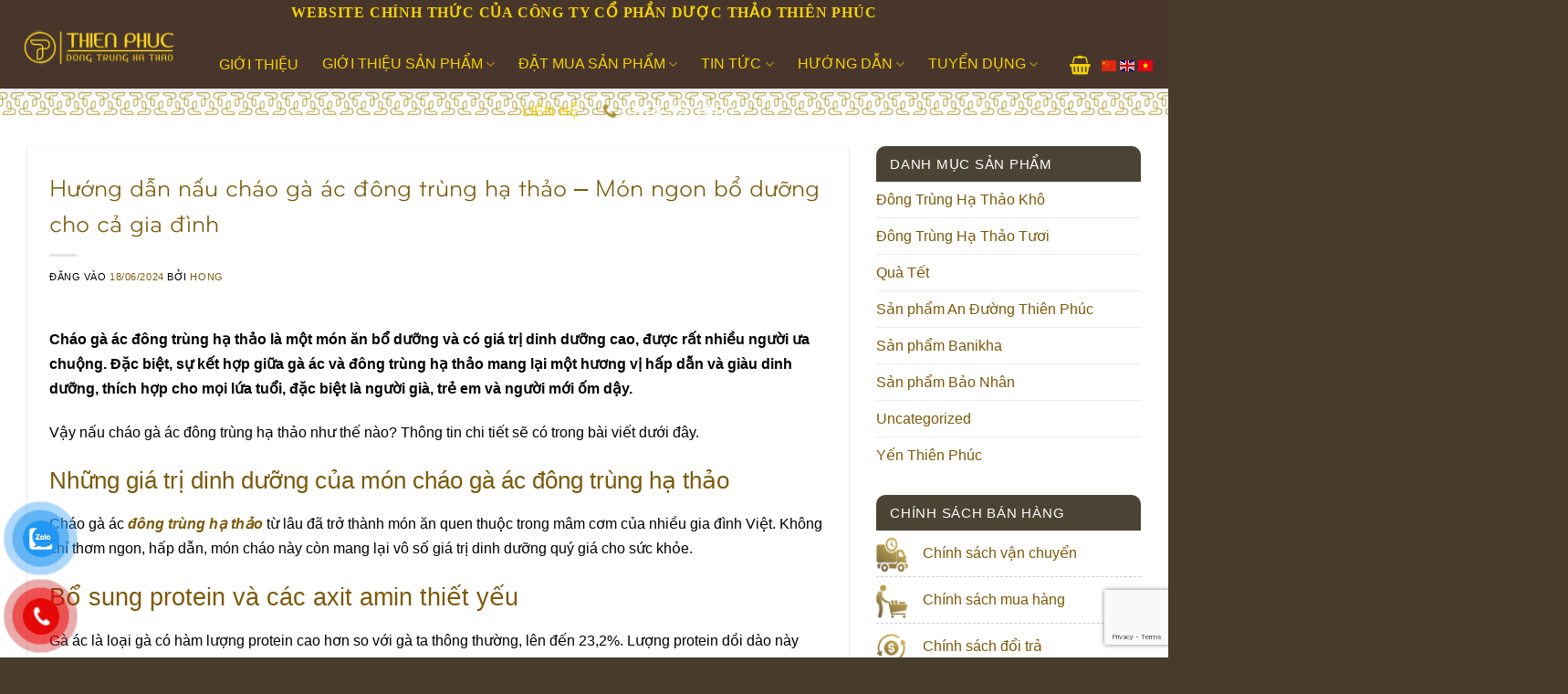

--- FILE ---
content_type: text/html; charset=UTF-8
request_url: https://duocthaothienphuc.vn/huong-dan-nau-chao-ga-ac-dong-trung-ha-thao-mon-ngon-bo-duong-cho-ca-gia-dinh/
body_size: 32082
content:
<!DOCTYPE html>
<html lang="vi" class="loading-site no-js">
<head>
	<meta charset="UTF-8" />
	<link rel="profile" href="http://gmpg.org/xfn/11" />
	<link rel="pingback" href="https://duocthaothienphuc.vn/xmlrpc.php" />

	<script>(function(html){html.className = html.className.replace(/\bno-js\b/,'js')})(document.documentElement);</script>
<meta name='robots' content='index, follow, max-image-preview:large, max-snippet:-1, max-video-preview:-1' />
<meta name="viewport" content="width=device-width, initial-scale=1" />
	<!-- This site is optimized with the Yoast SEO plugin v24.3 - https://yoast.com/wordpress/plugins/seo/ -->
	<title>Cháo gà ác đông trùng hạ thảo: hướng dẫn cách nấu chi tiết</title>
	<meta name="description" content="Cháo gà ác đông trùng hạ thảo là một món ăn bổ dưỡng, có giá trị dinh dưỡng cao, hương vị hấp dẫn và được rất nhiều người ưa chuộng" />
	<link rel="canonical" href="https://duocthaothienphuc.vn/huong-dan-nau-chao-ga-ac-dong-trung-ha-thao-mon-ngon-bo-duong-cho-ca-gia-dinh/" />
	<meta property="og:locale" content="vi_VN" />
	<meta property="og:type" content="article" />
	<meta property="og:title" content="Cháo gà ác đông trùng hạ thảo: hướng dẫn cách nấu chi tiết" />
	<meta property="og:description" content="Cháo gà ác đông trùng hạ thảo là một món ăn bổ dưỡng, có giá trị dinh dưỡng cao, hương vị hấp dẫn và được rất nhiều người ưa chuộng" />
	<meta property="og:url" content="https://duocthaothienphuc.vn/huong-dan-nau-chao-ga-ac-dong-trung-ha-thao-mon-ngon-bo-duong-cho-ca-gia-dinh/" />
	<meta property="og:site_name" content="Website chính thức của Công ty CP Dược Thảo Thiên Phúc" />
	<meta property="article:published_time" content="2024-06-18T02:19:18+00:00" />
	<meta property="article:modified_time" content="2024-08-31T13:29:14+00:00" />
	<meta property="og:image" content="https://duocthaothienphuc.vn/wp-content/uploads/2024/06/huong-dan-nau-chao-ga-ac-dong-trung-ha-thao-mon-ngon-bo-duong-cho-ca-gia-dinh1.jpeg" />
	<meta property="og:image:width" content="2048" />
	<meta property="og:image:height" content="1075" />
	<meta property="og:image:type" content="image/jpeg" />
	<meta name="author" content="hong" />
	<meta name="twitter:card" content="summary_large_image" />
	<meta name="twitter:label1" content="Được viết bởi" />
	<meta name="twitter:data1" content="hong" />
	<meta name="twitter:label2" content="Ước tính thời gian đọc" />
	<meta name="twitter:data2" content="6 phút" />
	<script type="application/ld+json" class="yoast-schema-graph">{"@context":"https://schema.org","@graph":[{"@type":"Article","@id":"https://duocthaothienphuc.vn/huong-dan-nau-chao-ga-ac-dong-trung-ha-thao-mon-ngon-bo-duong-cho-ca-gia-dinh/#article","isPartOf":{"@id":"https://duocthaothienphuc.vn/huong-dan-nau-chao-ga-ac-dong-trung-ha-thao-mon-ngon-bo-duong-cho-ca-gia-dinh/"},"author":{"name":"hong","@id":"https://duocthaothienphuc.vn/#/schema/person/89c3800389518e2de66d59b95577d1c5"},"headline":"Hướng dẫn nấu cháo gà ác đông trùng hạ thảo &#8211; Món ngon bổ dưỡng cho cả gia đình","datePublished":"2024-06-18T02:19:18+00:00","dateModified":"2024-08-31T13:29:14+00:00","mainEntityOfPage":{"@id":"https://duocthaothienphuc.vn/huong-dan-nau-chao-ga-ac-dong-trung-ha-thao-mon-ngon-bo-duong-cho-ca-gia-dinh/"},"wordCount":1375,"commentCount":0,"publisher":{"@id":"https://duocthaothienphuc.vn/#organization"},"image":{"@id":"https://duocthaothienphuc.vn/huong-dan-nau-chao-ga-ac-dong-trung-ha-thao-mon-ngon-bo-duong-cho-ca-gia-dinh/#primaryimage"},"thumbnailUrl":"https://duocthaothienphuc.vn/wp-content/uploads/2024/06/huong-dan-nau-chao-ga-ac-dong-trung-ha-thao-mon-ngon-bo-duong-cho-ca-gia-dinh1.jpeg","articleSection":["Cẩm nang"],"inLanguage":"vi","potentialAction":[{"@type":"CommentAction","name":"Comment","target":["https://duocthaothienphuc.vn/huong-dan-nau-chao-ga-ac-dong-trung-ha-thao-mon-ngon-bo-duong-cho-ca-gia-dinh/#respond"]}]},{"@type":"WebPage","@id":"https://duocthaothienphuc.vn/huong-dan-nau-chao-ga-ac-dong-trung-ha-thao-mon-ngon-bo-duong-cho-ca-gia-dinh/","url":"https://duocthaothienphuc.vn/huong-dan-nau-chao-ga-ac-dong-trung-ha-thao-mon-ngon-bo-duong-cho-ca-gia-dinh/","name":"Cháo gà ác đông trùng hạ thảo: hướng dẫn cách nấu chi tiết","isPartOf":{"@id":"https://duocthaothienphuc.vn/#website"},"primaryImageOfPage":{"@id":"https://duocthaothienphuc.vn/huong-dan-nau-chao-ga-ac-dong-trung-ha-thao-mon-ngon-bo-duong-cho-ca-gia-dinh/#primaryimage"},"image":{"@id":"https://duocthaothienphuc.vn/huong-dan-nau-chao-ga-ac-dong-trung-ha-thao-mon-ngon-bo-duong-cho-ca-gia-dinh/#primaryimage"},"thumbnailUrl":"https://duocthaothienphuc.vn/wp-content/uploads/2024/06/huong-dan-nau-chao-ga-ac-dong-trung-ha-thao-mon-ngon-bo-duong-cho-ca-gia-dinh1.jpeg","datePublished":"2024-06-18T02:19:18+00:00","dateModified":"2024-08-31T13:29:14+00:00","description":"Cháo gà ác đông trùng hạ thảo là một món ăn bổ dưỡng, có giá trị dinh dưỡng cao, hương vị hấp dẫn và được rất nhiều người ưa chuộng","breadcrumb":{"@id":"https://duocthaothienphuc.vn/huong-dan-nau-chao-ga-ac-dong-trung-ha-thao-mon-ngon-bo-duong-cho-ca-gia-dinh/#breadcrumb"},"inLanguage":"vi","potentialAction":[{"@type":"ReadAction","target":["https://duocthaothienphuc.vn/huong-dan-nau-chao-ga-ac-dong-trung-ha-thao-mon-ngon-bo-duong-cho-ca-gia-dinh/"]}]},{"@type":"ImageObject","inLanguage":"vi","@id":"https://duocthaothienphuc.vn/huong-dan-nau-chao-ga-ac-dong-trung-ha-thao-mon-ngon-bo-duong-cho-ca-gia-dinh/#primaryimage","url":"https://duocthaothienphuc.vn/wp-content/uploads/2024/06/huong-dan-nau-chao-ga-ac-dong-trung-ha-thao-mon-ngon-bo-duong-cho-ca-gia-dinh1.jpeg","contentUrl":"https://duocthaothienphuc.vn/wp-content/uploads/2024/06/huong-dan-nau-chao-ga-ac-dong-trung-ha-thao-mon-ngon-bo-duong-cho-ca-gia-dinh1.jpeg","width":2048,"height":1075},{"@type":"BreadcrumbList","@id":"https://duocthaothienphuc.vn/huong-dan-nau-chao-ga-ac-dong-trung-ha-thao-mon-ngon-bo-duong-cho-ca-gia-dinh/#breadcrumb","itemListElement":[{"@type":"ListItem","position":1,"name":"Trang chủ","item":"https://duocthaothienphuc.vn/"},{"@type":"ListItem","position":2,"name":"Hướng dẫn nấu cháo gà ác đông trùng hạ thảo &#8211; Món ngon bổ dưỡng cho cả gia đình"}]},{"@type":"WebSite","@id":"https://duocthaothienphuc.vn/#website","url":"https://duocthaothienphuc.vn/","name":"Website chính thức của Công ty CP Dược Thảo Thiên Phúc","description":"","publisher":{"@id":"https://duocthaothienphuc.vn/#organization"},"potentialAction":[{"@type":"SearchAction","target":{"@type":"EntryPoint","urlTemplate":"https://duocthaothienphuc.vn/?s={search_term_string}"},"query-input":{"@type":"PropertyValueSpecification","valueRequired":true,"valueName":"search_term_string"}}],"inLanguage":"vi"},{"@type":"Organization","@id":"https://duocthaothienphuc.vn/#organization","name":"Dược Thảo Thiên Phúc","url":"https://duocthaothienphuc.vn/","logo":{"@type":"ImageObject","inLanguage":"vi","@id":"https://duocthaothienphuc.vn/#/schema/logo/image/","url":"https://duocthaothienphuc2.themesmaster.top/wp-content/uploads/2021/06/logo.png","contentUrl":"https://duocthaothienphuc2.themesmaster.top/wp-content/uploads/2021/06/logo.png","width":104,"height":87,"caption":"Dược Thảo Thiên Phúc"},"image":{"@id":"https://duocthaothienphuc.vn/#/schema/logo/image/"}},{"@type":"Person","@id":"https://duocthaothienphuc.vn/#/schema/person/89c3800389518e2de66d59b95577d1c5","name":"hong","url":"https://duocthaothienphuc.vn/author/hong/"}]}</script>
	<!-- / Yoast SEO plugin. -->


<link rel='prefetch' href='https://duocthaothienphuc.vn/wp-content/themes/flatsome/assets/js/flatsome.js?ver=8e60d746741250b4dd4e' />
<link rel='prefetch' href='https://duocthaothienphuc.vn/wp-content/themes/flatsome/assets/js/chunk.slider.js?ver=3.19.6' />
<link rel='prefetch' href='https://duocthaothienphuc.vn/wp-content/themes/flatsome/assets/js/chunk.popups.js?ver=3.19.6' />
<link rel='prefetch' href='https://duocthaothienphuc.vn/wp-content/themes/flatsome/assets/js/chunk.tooltips.js?ver=3.19.6' />
<link rel='prefetch' href='https://duocthaothienphuc.vn/wp-content/themes/flatsome/assets/js/woocommerce.js?ver=dd6035ce106022a74757' />
<link rel="alternate" type="application/rss+xml" title="Dòng thông tin Website chính thức của Công ty CP Dược Thảo Thiên Phúc &raquo;" href="https://duocthaothienphuc.vn/feed/" />
<link rel="alternate" type="application/rss+xml" title="Website chính thức của Công ty CP Dược Thảo Thiên Phúc &raquo; Dòng bình luận" href="https://duocthaothienphuc.vn/comments/feed/" />
<link rel="alternate" type="application/rss+xml" title="Website chính thức của Công ty CP Dược Thảo Thiên Phúc &raquo; Hướng dẫn nấu cháo gà ác đông trùng hạ thảo &#8211; Món ngon bổ dưỡng cho cả gia đình Dòng bình luận" href="https://duocthaothienphuc.vn/huong-dan-nau-chao-ga-ac-dong-trung-ha-thao-mon-ngon-bo-duong-cho-ca-gia-dinh/feed/" />
<link rel="alternate" title="oNhúng (JSON)" type="application/json+oembed" href="https://duocthaothienphuc.vn/wp-json/oembed/1.0/embed?url=https%3A%2F%2Fduocthaothienphuc.vn%2Fhuong-dan-nau-chao-ga-ac-dong-trung-ha-thao-mon-ngon-bo-duong-cho-ca-gia-dinh%2F" />
<link rel="alternate" title="oNhúng (XML)" type="text/xml+oembed" href="https://duocthaothienphuc.vn/wp-json/oembed/1.0/embed?url=https%3A%2F%2Fduocthaothienphuc.vn%2Fhuong-dan-nau-chao-ga-ac-dong-trung-ha-thao-mon-ngon-bo-duong-cho-ca-gia-dinh%2F&#038;format=xml" />
<style id='wp-img-auto-sizes-contain-inline-css' type='text/css'>
img:is([sizes=auto i],[sizes^="auto," i]){contain-intrinsic-size:3000px 1500px}
/*# sourceURL=wp-img-auto-sizes-contain-inline-css */
</style>
<link rel='stylesheet' id='wp-customer-reviews-3-frontend-css' href='https://duocthaothienphuc.vn/wp-content/plugins/wp-customer-reviews/css/wp-customer-reviews.css?ver=3.7.3' type='text/css' media='all' />
<style id='wp-emoji-styles-inline-css' type='text/css'>

	img.wp-smiley, img.emoji {
		display: inline !important;
		border: none !important;
		box-shadow: none !important;
		height: 1em !important;
		width: 1em !important;
		margin: 0 0.07em !important;
		vertical-align: -0.1em !important;
		background: none !important;
		padding: 0 !important;
	}
/*# sourceURL=wp-emoji-styles-inline-css */
</style>
<style id='wp-block-library-inline-css' type='text/css'>
:root{--wp-block-synced-color:#7a00df;--wp-block-synced-color--rgb:122,0,223;--wp-bound-block-color:var(--wp-block-synced-color);--wp-editor-canvas-background:#ddd;--wp-admin-theme-color:#007cba;--wp-admin-theme-color--rgb:0,124,186;--wp-admin-theme-color-darker-10:#006ba1;--wp-admin-theme-color-darker-10--rgb:0,107,160.5;--wp-admin-theme-color-darker-20:#005a87;--wp-admin-theme-color-darker-20--rgb:0,90,135;--wp-admin-border-width-focus:2px}@media (min-resolution:192dpi){:root{--wp-admin-border-width-focus:1.5px}}.wp-element-button{cursor:pointer}:root .has-very-light-gray-background-color{background-color:#eee}:root .has-very-dark-gray-background-color{background-color:#313131}:root .has-very-light-gray-color{color:#eee}:root .has-very-dark-gray-color{color:#313131}:root .has-vivid-green-cyan-to-vivid-cyan-blue-gradient-background{background:linear-gradient(135deg,#00d084,#0693e3)}:root .has-purple-crush-gradient-background{background:linear-gradient(135deg,#34e2e4,#4721fb 50%,#ab1dfe)}:root .has-hazy-dawn-gradient-background{background:linear-gradient(135deg,#faaca8,#dad0ec)}:root .has-subdued-olive-gradient-background{background:linear-gradient(135deg,#fafae1,#67a671)}:root .has-atomic-cream-gradient-background{background:linear-gradient(135deg,#fdd79a,#004a59)}:root .has-nightshade-gradient-background{background:linear-gradient(135deg,#330968,#31cdcf)}:root .has-midnight-gradient-background{background:linear-gradient(135deg,#020381,#2874fc)}:root{--wp--preset--font-size--normal:16px;--wp--preset--font-size--huge:42px}.has-regular-font-size{font-size:1em}.has-larger-font-size{font-size:2.625em}.has-normal-font-size{font-size:var(--wp--preset--font-size--normal)}.has-huge-font-size{font-size:var(--wp--preset--font-size--huge)}.has-text-align-center{text-align:center}.has-text-align-left{text-align:left}.has-text-align-right{text-align:right}.has-fit-text{white-space:nowrap!important}#end-resizable-editor-section{display:none}.aligncenter{clear:both}.items-justified-left{justify-content:flex-start}.items-justified-center{justify-content:center}.items-justified-right{justify-content:flex-end}.items-justified-space-between{justify-content:space-between}.screen-reader-text{border:0;clip-path:inset(50%);height:1px;margin:-1px;overflow:hidden;padding:0;position:absolute;width:1px;word-wrap:normal!important}.screen-reader-text:focus{background-color:#ddd;clip-path:none;color:#444;display:block;font-size:1em;height:auto;left:5px;line-height:normal;padding:15px 23px 14px;text-decoration:none;top:5px;width:auto;z-index:100000}html :where(.has-border-color){border-style:solid}html :where([style*=border-top-color]){border-top-style:solid}html :where([style*=border-right-color]){border-right-style:solid}html :where([style*=border-bottom-color]){border-bottom-style:solid}html :where([style*=border-left-color]){border-left-style:solid}html :where([style*=border-width]){border-style:solid}html :where([style*=border-top-width]){border-top-style:solid}html :where([style*=border-right-width]){border-right-style:solid}html :where([style*=border-bottom-width]){border-bottom-style:solid}html :where([style*=border-left-width]){border-left-style:solid}html :where(img[class*=wp-image-]){height:auto;max-width:100%}:where(figure){margin:0 0 1em}html :where(.is-position-sticky){--wp-admin--admin-bar--position-offset:var(--wp-admin--admin-bar--height,0px)}@media screen and (max-width:600px){html :where(.is-position-sticky){--wp-admin--admin-bar--position-offset:0px}}

/*# sourceURL=wp-block-library-inline-css */
</style><link rel='stylesheet' id='wc-blocks-style-css' href='https://duocthaothienphuc.vn/wp-content/plugins/woocommerce/assets/client/blocks/wc-blocks.css?ver=wc-9.6.3' type='text/css' media='all' />
<style id='global-styles-inline-css' type='text/css'>
:root{--wp--preset--aspect-ratio--square: 1;--wp--preset--aspect-ratio--4-3: 4/3;--wp--preset--aspect-ratio--3-4: 3/4;--wp--preset--aspect-ratio--3-2: 3/2;--wp--preset--aspect-ratio--2-3: 2/3;--wp--preset--aspect-ratio--16-9: 16/9;--wp--preset--aspect-ratio--9-16: 9/16;--wp--preset--color--black: #000000;--wp--preset--color--cyan-bluish-gray: #abb8c3;--wp--preset--color--white: #ffffff;--wp--preset--color--pale-pink: #f78da7;--wp--preset--color--vivid-red: #cf2e2e;--wp--preset--color--luminous-vivid-orange: #ff6900;--wp--preset--color--luminous-vivid-amber: #fcb900;--wp--preset--color--light-green-cyan: #7bdcb5;--wp--preset--color--vivid-green-cyan: #00d084;--wp--preset--color--pale-cyan-blue: #8ed1fc;--wp--preset--color--vivid-cyan-blue: #0693e3;--wp--preset--color--vivid-purple: #9b51e0;--wp--preset--color--primary: #ddbe16;--wp--preset--color--secondary: #d26e4b;--wp--preset--color--success: #7a9c59;--wp--preset--color--alert: #b20000;--wp--preset--gradient--vivid-cyan-blue-to-vivid-purple: linear-gradient(135deg,rgb(6,147,227) 0%,rgb(155,81,224) 100%);--wp--preset--gradient--light-green-cyan-to-vivid-green-cyan: linear-gradient(135deg,rgb(122,220,180) 0%,rgb(0,208,130) 100%);--wp--preset--gradient--luminous-vivid-amber-to-luminous-vivid-orange: linear-gradient(135deg,rgb(252,185,0) 0%,rgb(255,105,0) 100%);--wp--preset--gradient--luminous-vivid-orange-to-vivid-red: linear-gradient(135deg,rgb(255,105,0) 0%,rgb(207,46,46) 100%);--wp--preset--gradient--very-light-gray-to-cyan-bluish-gray: linear-gradient(135deg,rgb(238,238,238) 0%,rgb(169,184,195) 100%);--wp--preset--gradient--cool-to-warm-spectrum: linear-gradient(135deg,rgb(74,234,220) 0%,rgb(151,120,209) 20%,rgb(207,42,186) 40%,rgb(238,44,130) 60%,rgb(251,105,98) 80%,rgb(254,248,76) 100%);--wp--preset--gradient--blush-light-purple: linear-gradient(135deg,rgb(255,206,236) 0%,rgb(152,150,240) 100%);--wp--preset--gradient--blush-bordeaux: linear-gradient(135deg,rgb(254,205,165) 0%,rgb(254,45,45) 50%,rgb(107,0,62) 100%);--wp--preset--gradient--luminous-dusk: linear-gradient(135deg,rgb(255,203,112) 0%,rgb(199,81,192) 50%,rgb(65,88,208) 100%);--wp--preset--gradient--pale-ocean: linear-gradient(135deg,rgb(255,245,203) 0%,rgb(182,227,212) 50%,rgb(51,167,181) 100%);--wp--preset--gradient--electric-grass: linear-gradient(135deg,rgb(202,248,128) 0%,rgb(113,206,126) 100%);--wp--preset--gradient--midnight: linear-gradient(135deg,rgb(2,3,129) 0%,rgb(40,116,252) 100%);--wp--preset--font-size--small: 13px;--wp--preset--font-size--medium: 20px;--wp--preset--font-size--large: 36px;--wp--preset--font-size--x-large: 42px;--wp--preset--font-family--inter: "Inter", sans-serif;--wp--preset--font-family--cardo: Cardo;--wp--preset--spacing--20: 0.44rem;--wp--preset--spacing--30: 0.67rem;--wp--preset--spacing--40: 1rem;--wp--preset--spacing--50: 1.5rem;--wp--preset--spacing--60: 2.25rem;--wp--preset--spacing--70: 3.38rem;--wp--preset--spacing--80: 5.06rem;--wp--preset--shadow--natural: 6px 6px 9px rgba(0, 0, 0, 0.2);--wp--preset--shadow--deep: 12px 12px 50px rgba(0, 0, 0, 0.4);--wp--preset--shadow--sharp: 6px 6px 0px rgba(0, 0, 0, 0.2);--wp--preset--shadow--outlined: 6px 6px 0px -3px rgb(255, 255, 255), 6px 6px rgb(0, 0, 0);--wp--preset--shadow--crisp: 6px 6px 0px rgb(0, 0, 0);}:where(body) { margin: 0; }.wp-site-blocks > .alignleft { float: left; margin-right: 2em; }.wp-site-blocks > .alignright { float: right; margin-left: 2em; }.wp-site-blocks > .aligncenter { justify-content: center; margin-left: auto; margin-right: auto; }:where(.is-layout-flex){gap: 0.5em;}:where(.is-layout-grid){gap: 0.5em;}.is-layout-flow > .alignleft{float: left;margin-inline-start: 0;margin-inline-end: 2em;}.is-layout-flow > .alignright{float: right;margin-inline-start: 2em;margin-inline-end: 0;}.is-layout-flow > .aligncenter{margin-left: auto !important;margin-right: auto !important;}.is-layout-constrained > .alignleft{float: left;margin-inline-start: 0;margin-inline-end: 2em;}.is-layout-constrained > .alignright{float: right;margin-inline-start: 2em;margin-inline-end: 0;}.is-layout-constrained > .aligncenter{margin-left: auto !important;margin-right: auto !important;}.is-layout-constrained > :where(:not(.alignleft):not(.alignright):not(.alignfull)){margin-left: auto !important;margin-right: auto !important;}body .is-layout-flex{display: flex;}.is-layout-flex{flex-wrap: wrap;align-items: center;}.is-layout-flex > :is(*, div){margin: 0;}body .is-layout-grid{display: grid;}.is-layout-grid > :is(*, div){margin: 0;}body{padding-top: 0px;padding-right: 0px;padding-bottom: 0px;padding-left: 0px;}a:where(:not(.wp-element-button)){text-decoration: none;}:root :where(.wp-element-button, .wp-block-button__link){background-color: #32373c;border-width: 0;color: #fff;font-family: inherit;font-size: inherit;font-style: inherit;font-weight: inherit;letter-spacing: inherit;line-height: inherit;padding-top: calc(0.667em + 2px);padding-right: calc(1.333em + 2px);padding-bottom: calc(0.667em + 2px);padding-left: calc(1.333em + 2px);text-decoration: none;text-transform: inherit;}.has-black-color{color: var(--wp--preset--color--black) !important;}.has-cyan-bluish-gray-color{color: var(--wp--preset--color--cyan-bluish-gray) !important;}.has-white-color{color: var(--wp--preset--color--white) !important;}.has-pale-pink-color{color: var(--wp--preset--color--pale-pink) !important;}.has-vivid-red-color{color: var(--wp--preset--color--vivid-red) !important;}.has-luminous-vivid-orange-color{color: var(--wp--preset--color--luminous-vivid-orange) !important;}.has-luminous-vivid-amber-color{color: var(--wp--preset--color--luminous-vivid-amber) !important;}.has-light-green-cyan-color{color: var(--wp--preset--color--light-green-cyan) !important;}.has-vivid-green-cyan-color{color: var(--wp--preset--color--vivid-green-cyan) !important;}.has-pale-cyan-blue-color{color: var(--wp--preset--color--pale-cyan-blue) !important;}.has-vivid-cyan-blue-color{color: var(--wp--preset--color--vivid-cyan-blue) !important;}.has-vivid-purple-color{color: var(--wp--preset--color--vivid-purple) !important;}.has-primary-color{color: var(--wp--preset--color--primary) !important;}.has-secondary-color{color: var(--wp--preset--color--secondary) !important;}.has-success-color{color: var(--wp--preset--color--success) !important;}.has-alert-color{color: var(--wp--preset--color--alert) !important;}.has-black-background-color{background-color: var(--wp--preset--color--black) !important;}.has-cyan-bluish-gray-background-color{background-color: var(--wp--preset--color--cyan-bluish-gray) !important;}.has-white-background-color{background-color: var(--wp--preset--color--white) !important;}.has-pale-pink-background-color{background-color: var(--wp--preset--color--pale-pink) !important;}.has-vivid-red-background-color{background-color: var(--wp--preset--color--vivid-red) !important;}.has-luminous-vivid-orange-background-color{background-color: var(--wp--preset--color--luminous-vivid-orange) !important;}.has-luminous-vivid-amber-background-color{background-color: var(--wp--preset--color--luminous-vivid-amber) !important;}.has-light-green-cyan-background-color{background-color: var(--wp--preset--color--light-green-cyan) !important;}.has-vivid-green-cyan-background-color{background-color: var(--wp--preset--color--vivid-green-cyan) !important;}.has-pale-cyan-blue-background-color{background-color: var(--wp--preset--color--pale-cyan-blue) !important;}.has-vivid-cyan-blue-background-color{background-color: var(--wp--preset--color--vivid-cyan-blue) !important;}.has-vivid-purple-background-color{background-color: var(--wp--preset--color--vivid-purple) !important;}.has-primary-background-color{background-color: var(--wp--preset--color--primary) !important;}.has-secondary-background-color{background-color: var(--wp--preset--color--secondary) !important;}.has-success-background-color{background-color: var(--wp--preset--color--success) !important;}.has-alert-background-color{background-color: var(--wp--preset--color--alert) !important;}.has-black-border-color{border-color: var(--wp--preset--color--black) !important;}.has-cyan-bluish-gray-border-color{border-color: var(--wp--preset--color--cyan-bluish-gray) !important;}.has-white-border-color{border-color: var(--wp--preset--color--white) !important;}.has-pale-pink-border-color{border-color: var(--wp--preset--color--pale-pink) !important;}.has-vivid-red-border-color{border-color: var(--wp--preset--color--vivid-red) !important;}.has-luminous-vivid-orange-border-color{border-color: var(--wp--preset--color--luminous-vivid-orange) !important;}.has-luminous-vivid-amber-border-color{border-color: var(--wp--preset--color--luminous-vivid-amber) !important;}.has-light-green-cyan-border-color{border-color: var(--wp--preset--color--light-green-cyan) !important;}.has-vivid-green-cyan-border-color{border-color: var(--wp--preset--color--vivid-green-cyan) !important;}.has-pale-cyan-blue-border-color{border-color: var(--wp--preset--color--pale-cyan-blue) !important;}.has-vivid-cyan-blue-border-color{border-color: var(--wp--preset--color--vivid-cyan-blue) !important;}.has-vivid-purple-border-color{border-color: var(--wp--preset--color--vivid-purple) !important;}.has-primary-border-color{border-color: var(--wp--preset--color--primary) !important;}.has-secondary-border-color{border-color: var(--wp--preset--color--secondary) !important;}.has-success-border-color{border-color: var(--wp--preset--color--success) !important;}.has-alert-border-color{border-color: var(--wp--preset--color--alert) !important;}.has-vivid-cyan-blue-to-vivid-purple-gradient-background{background: var(--wp--preset--gradient--vivid-cyan-blue-to-vivid-purple) !important;}.has-light-green-cyan-to-vivid-green-cyan-gradient-background{background: var(--wp--preset--gradient--light-green-cyan-to-vivid-green-cyan) !important;}.has-luminous-vivid-amber-to-luminous-vivid-orange-gradient-background{background: var(--wp--preset--gradient--luminous-vivid-amber-to-luminous-vivid-orange) !important;}.has-luminous-vivid-orange-to-vivid-red-gradient-background{background: var(--wp--preset--gradient--luminous-vivid-orange-to-vivid-red) !important;}.has-very-light-gray-to-cyan-bluish-gray-gradient-background{background: var(--wp--preset--gradient--very-light-gray-to-cyan-bluish-gray) !important;}.has-cool-to-warm-spectrum-gradient-background{background: var(--wp--preset--gradient--cool-to-warm-spectrum) !important;}.has-blush-light-purple-gradient-background{background: var(--wp--preset--gradient--blush-light-purple) !important;}.has-blush-bordeaux-gradient-background{background: var(--wp--preset--gradient--blush-bordeaux) !important;}.has-luminous-dusk-gradient-background{background: var(--wp--preset--gradient--luminous-dusk) !important;}.has-pale-ocean-gradient-background{background: var(--wp--preset--gradient--pale-ocean) !important;}.has-electric-grass-gradient-background{background: var(--wp--preset--gradient--electric-grass) !important;}.has-midnight-gradient-background{background: var(--wp--preset--gradient--midnight) !important;}.has-small-font-size{font-size: var(--wp--preset--font-size--small) !important;}.has-medium-font-size{font-size: var(--wp--preset--font-size--medium) !important;}.has-large-font-size{font-size: var(--wp--preset--font-size--large) !important;}.has-x-large-font-size{font-size: var(--wp--preset--font-size--x-large) !important;}.has-inter-font-family{font-family: var(--wp--preset--font-family--inter) !important;}.has-cardo-font-family{font-family: var(--wp--preset--font-family--cardo) !important;}
/*# sourceURL=global-styles-inline-css */
</style>

<link rel='stylesheet' id='contact-form-7-css' href='https://duocthaothienphuc.vn/wp-content/plugins/contact-form-7/includes/css/styles.css?ver=6.0.3' type='text/css' media='all' />
<style id='woocommerce-inline-inline-css' type='text/css'>
.woocommerce form .form-row .required { visibility: visible; }
/*# sourceURL=woocommerce-inline-inline-css */
</style>
<link rel='stylesheet' id='pzf-style-css' href='https://duocthaothienphuc.vn/wp-content/plugins/button-contact-vr/legacy/css/style.css?ver=1' type='text/css' media='all' />
<link rel='stylesheet' id='brands-styles-css' href='https://duocthaothienphuc.vn/wp-content/plugins/woocommerce/assets/css/brands.css?ver=9.6.3' type='text/css' media='all' />
<link rel='stylesheet' id='flatsome-main-css' href='https://duocthaothienphuc.vn/wp-content/themes/flatsome/assets/css/flatsome.css?ver=3.19.6' type='text/css' media='all' />
<style id='flatsome-main-inline-css' type='text/css'>
@font-face {
				font-family: "fl-icons";
				font-display: block;
				src: url(https://duocthaothienphuc.vn/wp-content/themes/flatsome/assets/css/icons/fl-icons.eot?v=3.19.6);
				src:
					url(https://duocthaothienphuc.vn/wp-content/themes/flatsome/assets/css/icons/fl-icons.eot#iefix?v=3.19.6) format("embedded-opentype"),
					url(https://duocthaothienphuc.vn/wp-content/themes/flatsome/assets/css/icons/fl-icons.woff2?v=3.19.6) format("woff2"),
					url(https://duocthaothienphuc.vn/wp-content/themes/flatsome/assets/css/icons/fl-icons.ttf?v=3.19.6) format("truetype"),
					url(https://duocthaothienphuc.vn/wp-content/themes/flatsome/assets/css/icons/fl-icons.woff?v=3.19.6) format("woff"),
					url(https://duocthaothienphuc.vn/wp-content/themes/flatsome/assets/css/icons/fl-icons.svg?v=3.19.6#fl-icons) format("svg");
			}
/*# sourceURL=flatsome-main-inline-css */
</style>
<link rel='stylesheet' id='flatsome-shop-css' href='https://duocthaothienphuc.vn/wp-content/themes/flatsome/assets/css/flatsome-shop.css?ver=3.19.6' type='text/css' media='all' />
<link rel='stylesheet' id='flatsome-style-css' href='https://duocthaothienphuc.vn/wp-content/themes/duocthaothienphuc/style.css?ver=3.0' type='text/css' media='all' />
<script type="text/javascript" src="https://duocthaothienphuc.vn/wp-includes/js/jquery/jquery.min.js?ver=3.7.1" id="jquery-core-js"></script>
<script type="text/javascript" src="https://duocthaothienphuc.vn/wp-includes/js/jquery/jquery-migrate.min.js?ver=3.4.1" id="jquery-migrate-js"></script>
<script type="text/javascript" src="https://duocthaothienphuc.vn/wp-content/plugins/wp-customer-reviews/js/wp-customer-reviews.js?ver=3.7.3" id="wp-customer-reviews-3-frontend-js"></script>
<script type="text/javascript" src="https://duocthaothienphuc.vn/wp-content/plugins/woocommerce/assets/js/jquery-blockui/jquery.blockUI.min.js?ver=2.7.0-wc.9.6.3" id="jquery-blockui-js" data-wp-strategy="defer"></script>
<script type="text/javascript" src="https://duocthaothienphuc.vn/wp-content/plugins/woocommerce/assets/js/js-cookie/js.cookie.min.js?ver=2.1.4-wc.9.6.3" id="js-cookie-js" data-wp-strategy="defer"></script>
<link rel="https://api.w.org/" href="https://duocthaothienphuc.vn/wp-json/" /><link rel="alternate" title="JSON" type="application/json" href="https://duocthaothienphuc.vn/wp-json/wp/v2/posts/9422" /><link rel="EditURI" type="application/rsd+xml" title="RSD" href="https://duocthaothienphuc.vn/xmlrpc.php?rsd" />
<meta name="generator" content="WordPress 6.9" />
<meta name="generator" content="WooCommerce 9.6.3" />
<link rel='shortlink' href='https://duocthaothienphuc.vn/?p=9422' />
<!-- Google Tag Manager -->
<script>(function(w,d,s,l,i){w[l]=w[l]||[];w[l].push({'gtm.start':
new Date().getTime(),event:'gtm.js'});var f=d.getElementsByTagName(s)[0],
j=d.createElement(s),dl=l!='dataLayer'?'&l='+l:'';j.async=true;j.src=
'https://www.googletagmanager.com/gtm.js?id='+i+dl;f.parentNode.insertBefore(j,f);
})(window,document,'script','dataLayer','GTM-W64H9R37');</script>
<!-- End Google Tag Manager -->
<meta name="google-site-verification" content="UGPPWbx5XukYyRddaqtF8lkPcIN0_5CGpQZ-twrefMs" />
<!-- Fchat --><script src="https://fchat.vn/embed/js/5f2e656f9dc6d622a669dc8e" async="async"></script>
<!--End of call to action Script-->
<!-- novaon chong click tac -->
<!--Start of AutoAds Tracking Code-->
<script id="autoAdsMaxLead-widget-script" src="https://cdn.autoads.asia/scripts/autoads-maxlead-widget.js?business_id=BA2A7DBC242844CFA9BB97FBD061975F" type="text/javascript" charset="UTF-8" async></script>
<!--End of AutoAds Tracking Code-->
<!--Start of Tawk.to Script-->
<script type="text/javascript">
var Tawk_API=Tawk_API||{}, Tawk_LoadStart=new Date();
(function(){
var s1=document.createElement("script"),s0=document.getElementsByTagName("script")[0];
s1.async=true;
s1.src='https://embed.tawk.to/5ff44025c31c9117cb6b97df/1er91l5dd';
s1.charset='UTF-8';
s1.setAttribute('crossorigin','*');
s0.parentNode.insertBefore(s1,s0);
})();
</script>
<!--End of Tawk.to Script-->
<style type="text/css">
<!-- Facebook Pixel Code -->
<script type="text/javascript">
!function(f,b,e,v,n,t,s){if(f.fbq)return;n=f.fbq=function(){n.callMethod?
n.callMethod.apply(n,arguments):n.queue.push(arguments)};if(!f._fbq)f._fbq=n;
n.push=n;n.loaded=!0;n.version='2.0';n.queue=[];t=b.createElement(e);t.async=!0;
t.src=v;s=b.getElementsByTagName(e)[0];s.parentNode.insertBefore(t,s)}(window,
document,'script','https://connect.facebook.net/en_US/fbevents.js');
</script>
<!-- End Facebook Pixel Code -->
<script type="text/javascript"> fbq('init', '2822154964693743', {}, { "agent": "wordpress-5.6.4-2.2.0"
});
</script><script type="text/javascript"> fbq('track', 'PageView', []);
</script>
<!-- Facebook Pixel Code -->
<noscript>
<img height="1" width="1" style="display:none" alt="fbpx" src="https://www.facebook.com/tr?id=2822154964693743&ev=PageView&noscript=1"/>
</noscript>
<!-- End Facebook Pixel Code -->	<noscript><style>.woocommerce-product-gallery{ opacity: 1 !important; }</style></noscript>
	<style class='wp-fonts-local' type='text/css'>
@font-face{font-family:Inter;font-style:normal;font-weight:300 900;font-display:fallback;src:url('https://duocthaothienphuc.vn/wp-content/plugins/woocommerce/assets/fonts/Inter-VariableFont_slnt,wght.woff2') format('woff2');font-stretch:normal;}
@font-face{font-family:Cardo;font-style:normal;font-weight:400;font-display:fallback;src:url('https://duocthaothienphuc.vn/wp-content/plugins/woocommerce/assets/fonts/cardo_normal_400.woff2') format('woff2');}
</style>
<link rel="icon" href="https://duocthaothienphuc.vn/wp-content/uploads/2025/01/cropped-thien-phuc-logo-tet-32x32.png" sizes="32x32" />
<link rel="icon" href="https://duocthaothienphuc.vn/wp-content/uploads/2025/01/cropped-thien-phuc-logo-tet-192x192.png" sizes="192x192" />
<link rel="apple-touch-icon" href="https://duocthaothienphuc.vn/wp-content/uploads/2025/01/cropped-thien-phuc-logo-tet-180x180.png" />
<meta name="msapplication-TileImage" content="https://duocthaothienphuc.vn/wp-content/uploads/2025/01/cropped-thien-phuc-logo-tet-270x270.png" />
<style id="custom-css" type="text/css">:root {--primary-color: #ddbe16;--fs-color-primary: #ddbe16;--fs-color-secondary: #d26e4b;--fs-color-success: #7a9c59;--fs-color-alert: #b20000;--fs-experimental-link-color: #7c5909;--fs-experimental-link-color-hover: #000000;}.tooltipster-base {--tooltip-color: #fff;--tooltip-bg-color: #000;}.off-canvas-right .mfp-content, .off-canvas-left .mfp-content {--drawer-width: 300px;}.off-canvas .mfp-content.off-canvas-cart {--drawer-width: 360px;}.container-width, .full-width .ubermenu-nav, .container, .row{max-width: 1270px}.row.row-collapse{max-width: 1240px}.row.row-small{max-width: 1262.5px}.row.row-large{max-width: 1300px}.header-main{height: 90px}#logo img{max-height: 90px}#logo{width:200px;}.header-bottom{min-height: 55px}.header-top{min-height: 20px}.transparent .header-main{height: 90px}.transparent #logo img{max-height: 90px}.has-transparent + .page-title:first-of-type,.has-transparent + #main > .page-title,.has-transparent + #main > div > .page-title,.has-transparent + #main .page-header-wrapper:first-of-type .page-title{padding-top: 120px;}.header.show-on-scroll,.stuck .header-main{height:70px!important}.stuck #logo img{max-height: 70px!important}.header-bg-color {background-color: rgba(35,13,0,0.83)}.header-bottom {background-color: #4b4335}.top-bar-nav > li > a{line-height: 16px }.header-main .nav > li > a{line-height: 16px }.header-wrapper:not(.stuck) .header-main .header-nav{margin-top: 38px }.header-bottom-nav > li > a{line-height: 16px }@media (max-width: 549px) {.header-main{height: 70px}#logo img{max-height: 70px}}.nav-dropdown{font-size:90%}.nav-dropdown-has-arrow li.has-dropdown:after{border-bottom-color: #ffffff;}.nav .nav-dropdown{background-color: #ffffff}body{color: #000000}h1,h2,h3,h4,h5,h6,.heading-font{color: #7c5909;}.header:not(.transparent) .header-nav-main.nav > li > a {color: #f5d107;}.header:not(.transparent) .header-bottom-nav.nav > li > a{color: #fef2af;}.has-equal-box-heights .box-image {padding-top: 100%;}.price del, .product_list_widget del, del .woocommerce-Price-amount { color: #000000; }@media screen and (min-width: 550px){.products .box-vertical .box-image{min-width: 510px!important;width: 510px!important;}}.absolute-footer, html{background-color: #473b2b}.nav-vertical-fly-out > li + li {border-top-width: 1px; border-top-style: solid;}/* Custom CSS */body { color: #000; font-family: 'Opens Sans', Arial, Helvetica, sans-serif; font-size: 16px; font-weight: 400; line-height: 1.7; overflow-x: hidden; word-wrap: break-word;}.add-to-cart-button a { padding: 5px 10px; background: #d22921 !important; color: #fff; border-radius: 5px; font-size: 16px !important; line-height: 25px;}span.amount {white-space: nowrap; color: #d22921; font-weight: bold; font-size: 120%;}.dark .nav>li>a:hover, .dark .nav>li.active>a, .dark .nav>li>a.active .nav-dark .nav>li.current>a, .nav-dark .nav>li>a:hover, .nav-dark .nav>li.active>a, .nav-dropdown.dark>li>a:hover, .nav-dropdown.dark .nav-column>li>a:hover, .nav-dark a.plain:hover, .nav-dark .nav>li>a.active{background: #621310;}.nav-small.nav>li.html {color: #f5d107; font-family: Roboto}li.menu-item.menu-item-gtranslate-child { display: inline-block; padding: 0px 2px;margin:0px;}a.gt-current-wrapper.notranslate.glink.nturl.gt_raw_link-xxjexk{display:none;}li.menu-item.menu-item-gtranslate.menu-item-has-children.notranslate{max-height: 56px; overflow: hidden;}#masthead #logo{margin-top:0px;}.nav .nav-dropdown{left: 0px !important;}a.header-cart-link{padding: 13px 10px !important;}a#top-link { margin-bottom: 25px;}.header-nav-main{justify-content: center;}li.tab.has-icon.active a { color: #a00d14;}li.tab.has-icon { padding: 0px 6px 0px 0px;font-weight:bold}.listBaoChi .post-item:nth-child(1) { max-width: 66%; flex-basis: 66%; } .listBaoChi .post-item:nth-child(3) { position: absolute; right: 0px; top: 295px; } .listBaoChi .post-item:nth-child(3) .from_the_blog_excerpt { display: none; } .listBaoChi .post-item:nth-child(2) .from_the_blog_excerpt { display: none; }.listBaoChi .box-image{margin-bottom: 0px; border: 0px;}.listBaoChi .box-text{padding:0px;}.entry-category { display: none;}.logo-left .logo{margin-right:0px;}@keyframes fadeInLeft { from { opacity: 0; transform: translate3d(-100%, 0, 0); } to { opacity: 1; transform: none; } }.fadeInLeft { animation-duration: 1s; animation-name: fadeInLeft; }@keyframes fadeInRight { 0% {opacity: 0;transform: translate3d(100%, 0, 0);}100% {opacity: 1;transform: none;} } .fadeInRight { animation-duration: 1s; animation-name: fadeInRight; }@keyframes zoomIn { from { opacity: 0; transform: scale3d(.3, .3, .3); } 50% { opacity: 1; } } .zoomIn { animation-name: zoomIn; }.fadeInUp { animation-name: fadeInUp; animation-duration: 1s; }.duration1{animation-duration: 1s;}.duration13{animation-duration: 1.3s;}.duration16{animation-duration: 1.6s;}.duration19{animation-duration: 1.9s;}.duration22{animation-duration: 2.2s;}.duration25{animation-duration: 2.5s;}.duration28{animation-duration: 2.8s;} @keyframes fadeInUp { from { opacity: 0; transform: translate3d(0, 100%, 0); } to { opacity: 1; transform: none; } }.tw-analysis-area { overflow: hidden; } .tw-analysis-area:before { position: absolute; top: 50%; left: -50%; width: 150%; height: 100px; content: ""; background: rgba(255, 255, 255, 0.541); -webkit-transform: rotate(-45deg); -ms-transform: rotate(-45deg); transform: rotate(-45deg); -webkit-transition: all 0.6s linear; -o-transition: all 0.6s linear; transition: all 0.6s linear; opacity: 0; visibility: hidden; } .tw-analysis-area:after { position: absolute; top: 50%; left: -50%; width: 150%; height: 100px; content: ""; background: rgba(255, 255, 255, 0.541); -webkit-transform: rotate(-45deg); -ms-transform: rotate(-45deg); transform: rotate(-45deg); -webkit-transition: all 0.6s linear; -o-transition: all 0.6s linear; transition: all 0.6s linear; opacity: 0; visibility: hidden; left: auto; right: -50%; } .tw-analysis-area:hover:before { left: 100%; visibility: visible; opacity: 1; } .tw-analysis-area:hover:after { right: 100%; visibility: visible; opacity: 1; }.fadeInDown { animation-name: fadeInDown; animation-duration: 1s; } @keyframes fadeInDown { from { opacity: 0; transform: translate3d(0, -100%, 0); } to { opacity: 1; transform: none; } }.tada { animation-name: tada;animation-delay: 1s;animation-duration: 2s;animation-iteration-count: infinite; }@keyframes tada { 0% { -webkit-transform: scale(1); -ms-transform: scale(1);transform: scale(1);}10%, 20% { -webkit-transform: scale(0.9) rotate(-3deg); -ms-transform: scale(0.9) rotate(-3deg); transform: scale(0.9) rotate(-3deg);}30%, 50%, 70%, 90% { -webkit-transform: scale(1.1) rotate(3deg); -ms-transform: scale(1.1) rotate(3deg); transform: scale(1.1) rotate(3deg);}40%, 60%, 80% { -webkit-transform: scale(1.1) rotate(-3deg); -ms-transform: scale(1.1) rotate(-3deg); transform: scale(1.1) rotate(-3deg);}100% { -webkit-transform: scale(1) rotate(0); -ms-transform: scale(1) rotate(0); transform: scale(1) rotate(0);} }.bg_tada{background: linear-gradient(#7d6954, rgb(133, 56, 33)); padding: 5px 16px; border-radius: 15px;}.bg_tada a{color: white;}div#masthead { border-bottom: none;}input.wpcf7-form-control{ margin-bottom: 5px;}.form-flat input:not([type=submit]), .form-flat textarea, .form-flat select{background:white;}.nav-dropdown .nav-dropdown-col>a, .nav-dropdown li a{ text-transform:none !important;font-size:15px;}ul.sub-menu.nav-dropdown.nav-dropdown-default { padding: 8px;}.section-title-normal span{border-bottom: 4px solid rgb(131 68 45) !important;}.section-title-normal span:after { position: absolute; content: ""; width: 30px; height: 4px; left: 0%; bottom: -2px; border-left: 10px solid rgb(223 184 126); border-right: 10px solid rgb(223 184 126); -webkit-animation: animborder 2s linear infinite; animation: animborder 2s linear infinite;}@keyframes animborder {0% {-webkit-transform: translateX(0px);transform: translateX(0px);}100% {-webkit-transform: translateX(113px);transform: translateX(113px);}}.dark .section-title-normal span, .dark .section-title-normal { border-color: #dfb87e;}.button.btnDangKy{ border-radius: 100px !important;box-shadow: 0px 3px 25px 0px rgb(214 251 60 / 78%); border: 1px solid;}.btnDangKy span{ padding: 0px 20px;}.section-title-normal { border-bottom: 0px !important;}@keyframes btn_neon { 0% {box-shadow: unset;}50% {box-shadow: 0 0 10px #ffcb05, 0 0 40px #ffcb05, 0 0 80px #ffcb05;}100% {box-shadow: unset;} }.btn_neon{ animation: btn_neon 2s linear infinite;}.header-top { background-color: rgb(72 54 43) !important;}.thanhtuu:after{background: url(/wp-content/themes/duocthaothienphuc/images/icon-giaithuong.png) center center no-repeat !important;}.pulse{animation-name: pulse; animation-delay: 0.5s; animation-duration: 0.5s; animation-iteration-count: infinite;}@keyframes pulse { 0% { -webkit-transform: scale(1); -ms-transform: scale(1); transform: scale(1); } 50% { -webkit-transform: scale(1.1); -ms-transform: scale(1.1); transform: scale(1.1); } 100% { -webkit-transform: scale(1); -ms-transform: scale(1); transform: scale(1); } }div#mceu_27 { display: none;}span.wpcf7-form-control-wrap { margin-bottom: 10px;}.form_dangky .col-inner{border-radius: 20px;}.wpcf7-spinner{display:none;}input.wpcf7-form-control.wpcf7-submit.has-spinner.button { min-width: 160px;}span.wpcf7-not-valid-tip { display: none;}.nav-dropdown>li.image-column, .nav-dropdown>li.nav-dropdown-col{min-width: 225px; width: 225px;}.margin_0{margin:0px;}.group_btn .col{padding: 0 6px 10px;}td, th{border-bottom:0px;vertical-align:top;}.label_title{font-size:20px;}.group_choosen{background: white; border-radius: 12px; padding: 12px 0px 0px 10px;}input.wpcf7-form-control.wpcf7-submit{width: -webkit-fill-available; margin: 0px;}.wpcf7-list-item{margin-bottom:8px;}.wpcf7-list-item label{display: flex; align-items: center;}.wpcf7-list-item label input{margin: 0px 10px; width: 20px; height: 20px;}span.wpcf7-list-item-label { font-size: 16px;}.slider-style-container .flickity-slider>:not(.is-selected), .slider-style-focus .flickity-slider>:not(.is-selected), .slider-style-shadow .flickity-slider>:not(.is-selected) { opacity: 1;}.form_uudai input.wpcf7-form-control.wpcf7-submit { background: #1d2327;}#comments{ max-width: 1270px; margin: 0px auto;}.form_uudai_yenthienphuc .label_title{color: #c49459;font-size:24px;}.form_uudai_yenthienphuc input.wpcf7-form-control.wpcf7-submit { background: #c49459; font-size: 23px; width: auto;}.form_uudai_yenthienphuc input.wpcf7-form-control.wpcf7-text{padding: 4px 18px; min-height: 56px; font-size: 18px; color: #c49459 !important; font-weight: bold; border: none;border-radius: 15px;}.form_uudai_yenthienphuc input.wpcf7-form-control.wpcf7-text::placeholder{color: #c49459 !important;}.form_uudai_yenthienphuc span.wpcf7-form-control-wrap{margin-bottom: 15px;}.lienhe_yenthienphuc .alert{background-color:#fd0919;}.lienhe_yenthienphuc .secondary{background-color:#c49459;}.lienhe_yenthienphuc .success{background-color:#ffcb08;}.title_yenthienphuc .section-title{margin-bottom:0px;}.title_yenthienphuc .section-title-main{padding:0px 20px 0px 0px;border:0px;font-weight:bold;font-family:arial, helvetica, sans-serif;}.title_yenthienphuc .section-title b{opacity: 1;height:5px;border-radius:5px;background:rgb(179 123 39);}.title_baonhan .section-title b{background:#28667a;}.lienhe_baonhan .secondary { background-color: #28667a;}.form_uudai_baonhan .label_title{color: #28667a;}.form_uudai_baonhan input.wpcf7-form-control.wpcf7-submit { background: #28667a;}.form_uudai_baonhan input.wpcf7-form-control.wpcf7-text{ color: #28667a !important;}.form_uudai_baonhan input.wpcf7-form-control.wpcf7-text::placeholder{color: #28667a !important;}.section.land-text{padding-bottom:30px;}.land-text p, h2, h3, h4, h5, h6, a, span, li{font-family: 'Roboto', sans-serif !important;}.land-text p,.land-text li,.land-text li p,.land-text ul>li{font-size:1.3rem!important;}.land-text tr td, .land-text tr>td>p, .land-text tr>td>ul>li, .land-text >tr>td >span { font-size: 1em !important;}.land-table {font-size:1.4em!important;}.land-text h2, h3, h4, h5, h6{font-size:1.7em;}.land-title { display: flex; align-items: center;flex-wrap: wrap;}.land-title h2 { color: #fcb316; font-size: 36px; font-weight: 700;margin:0; width: fit-content; margin-right: 10px;font-family: 'Roboto', sans-serif !important;}.land-title p { color: #fcb316; font-size: 1.5em; font-weight: bold;}.line-tab { height: 5px !important; flex-grow: 1; background: #fcb316;}.title-sign h2 { display: flex; align-items: center; /* height: 100px; */ margin: auto; width: fit-content; background: #f4bb15; color: white; padding: 30px;}.boder-box-1 { border: 1px solid black; border-radius: 30px;padding: 7px;}.box-image-item .box-image { border: none;}.dt-lp-border { border: 1px solid #b0abab; border-radius: 15px;}.land-btn { position: relative; border: 4px solid #f4bb15; color: #f4bb15; font-size: 40px; border-radius: 50px; box-sizing: border-box; font-weight: 700; line-height: 1.2em; padding: 20px;}.land-btn p{font-size:24px;color:rgb(253 9 25);}.land-btn button { position: absolute; bottom: -72px; left: 50px; background: #f4bb15; width: 275px; color: white; border-radius: 20px;}.text-camket { border: 2px dotted #a6a6a6; border-radius: 10px; font-size: 17px; font-weight: bold; line-height: 1.1em; padding: 10px 10px 0px 10px;}.text-camket ul>li { list-style: none !important;}a.button.hotline-btn { width: 100%; background: #fd0919; color: white; border-radius: 11px; font-size: 26px; text-transform: none;}a.button.primary.btn-dh { background: #208bfd;}a.button.btn-dh,a.button.btn-daily { background: #ffc53e; width: 100%; height: 60px; color: white; font-size: 26px;position: absolute; height: 86px; top: 14px;}i.rating-star { color: #fbb417; font-size: 50px; font-style: normal;}.box-des-product{line-height:1.1em;}.sigin-banika h2 { background: #f4ba15; width: fit-content; margin: auto; color: white; font-weight: 700; font-size: 31px; border-radius: 10px; padding: 10px; margin-bottom: 40px;}.land-tieude { height: 7px; width: 100%; background: #f4ba15;}i.check-status { background-image: url(https://duocthaothienphuc.vn/wp-content/uploads/2024/12/check-point.png); height: 20px; width: 20px; float: left; background-size: 100%; margin-right: 17px;}span.land-text { font-size: 2em;color: #fcb316;font-weight: 600;}.land-dt-thienphuc{padding-bottom:0px;}.land-half { max-width: 20% !important;}.wpcf7 h2{color: #ffc12c;}.wpcf7 .select-1,.wpcf7 .select-2,.wpcf7 .select-3{width:35%;}select#tinh_thanh {border-top-left-radius:17px;border-bottom-left-radius:17px;}select#phuong_xa{border-top-right-radius:17px;border-bottom-right-radius:17px;}.land-dc { display: flex;justify-content: space-between;}span.wpcf7-form-control-wrap input { border-radius: 17px;}.wpcf7-form input::placeholder,wpcf7-select{color:#f4ba15;}.wpcf7-form p {font-family: 'Roboto', sans-serif;}.wpcf7 input[type = "submit"] { color: white; font-weight: 700; background: #f4ba15; border: none; border-radius: 20px; width: auto; margin: auto; display: block; text-decoration: none; text-transform: uppercase; box-sizing: content-box;}.land-button-row { position: relative; height: 190px;}a.button.btn-dh, a.button.btn-daily,a.button.hotline-btn{ display: flex; justify-content: center; align-items: center; height: 80px; position: absolute; top: 20px;}.land-tt-boder { height: 380px; border: 1px solid #b5afaf; border-radius: 10px; padding: 4px;}.land-tt-boder .box-text p {font-size: 1rem!important;}.land-mobile-item{ border:1px solid #b5afaf;border-radius:10px;}.land-com {color:#858484;}.layer-1{ position: absolute!important; bottom: 25%!important; width: 100%!important; margin: auto!important;}.layer-1 p span { line-height: 1.1em !important;}ul.land_phan_cap { margin-left: 0;}.land-main-img img { max-height: 660px;}a.button.primary.box-shadow-1.btn-dh-read { margin: auto; display: table; padding: 10px 6% !important; color: #ffcb08; font-size: 1.3em;}.dark .form-flat select, .nav-dark .form-flat select{background-repeat:no-repeat;background-position:95%;}input.wpcf7-form-control.wpcf7-submit.has-spinner.submit-cf7,button#print_chinhsua{ display: none;}button#print_chinhsua{ margin: 0; border-radius: 30px; margin-left: 10px;background:#fd0919;}h2.wcf-headuing-form{text-align:center;}.img-land img { height: 250px; object-fit: cover;}.wpcf7-form .wpcf7-submit:disabled {background-color: #ccc; /* Màu nền khi đang loading */cursor: not-allowed;}.wpcf7-form.wpcf7-submitting .wpcf7-submit {background-color: #007bff; /* Màu nền trong lúc gửi */color: #fff; /* Màu chữ */cursor: progress;position: relative;}.wpcf7-form.wpcf7-submitting .wpcf7-submit::after {content: 'Đang gửi...'; /* Text thêm khi loading */position: absolute;right: 10px;font-size: 14px;}h2.heading2 {font-size: 2.7em;}/* Custom CSS Mobile */@media (max-width: 549px){#top-bar {margin-bottom: 10px}#top-bar .html_topbar_left {text-align: center}.listBaoChi .post-item:nth-child(1) { max-width: 100%; flex-basis: 100%; } .listBaoChi .post-item:nth-child(3) { position: relative;top: 0px; } .listBaoChi .post-item:nth-child(3) .from_the_blog_excerpt { display: block; } .listBaoChi .post-item:nth-child(2) .from_the_blog_excerpt { display: block; }a.button.hotline-btn { width: 100%; background: #fd0919; color: white; border-radius: 11px; font-size: 1.2em; text-transform: none;}a.button.btn-dh, a.button.btn-daily { background: #ffc53e; width: 100%; height: 60px; color: white; font-size: 26px; margin-bottom: 0px;}.land-title h2 { font-size: 1.7em; font-weight: 700; margin: 0;}.line-tab { height: 2px !important; flex-grow: 1; background: #fcb316;margin-left:2%;}.land-table {font-size:1.1em!important;}.land-text p, .land-text li, .land-text li p, .land-text ul>li {font-size:1em!important;}.text-camket { font-size: 1.1em!important; font-weight: bold; line-height: 1.2em;}a.button.btn-dh, a.button.btn-daily,a.button.hotline-btn{height:60px;margin-bottom: 10px;}.land-button-row .col{padding-bottom:0px;}.sigin-banika h2 { width: 77%; text-align: center;font-size:1.4em;}.land-title .line-tab{opacity:0;visibility:hidden;}.land-tt-boder { height: 410px;}i.rating-star,span.land-com { font-size: 1em !important;}img.land-mobile-item{object-fit:cover;}.land-button-row { min-height: 215px;}table.wc7-table th, table.wc7-table td:nth-child(n+2){padding:5px;text-align:left;}h2.heading2 {font-size: 1.7em;}.style-size-mobile{width:80%!important;}}.label-new.menu-item > a:after{content:"Mới";}.label-hot.menu-item > a:after{content:"Nổi bật";}.label-sale.menu-item > a:after{content:"Giảm giá";}.label-popular.menu-item > a:after{content:"Phổ biến";}</style><style id="kirki-inline-styles"></style></head>

<body class="wp-singular post-template-default single single-post postid-9422 single-format-standard wp-theme-flatsome wp-child-theme-duocthaothienphuc theme-flatsome woocommerce-no-js header-shadow lightbox nav-dropdown-has-arrow nav-dropdown-has-shadow">

<!-- Google tag (gtag.js) -->
<script async src="https://www.googletagmanager.com/gtag/js?id=G-DBB84N2DZS"></script>
<script> window.dataLayer = window.dataLayer || []; function gtag(){dataLayer.push(arguments);} gtag('js', new Date()); gtag('config', 'G-DBB84N2DZS');
</script>
<!-- Google Tag Manager (noscript) -->
<noscript><iframe src="https://www.googletagmanager.com/ns.html?id=GTM-W64H9R37"
height="0" width="0" style="display:none;visibility:hidden"></iframe></noscript>
<!-- End Google Tag Manager (noscript) -->
<a class="skip-link screen-reader-text" href="#main">Bỏ qua nội dung</a>

<div id="wrapper">

	
	<header id="header" class="header header-full-width has-sticky sticky-jump">
		<div class="header-wrapper">
			<div id="top-bar" class="header-top hide-for-sticky nav-dark flex-has-center">
    <div class="flex-row container">
      <div class="flex-col hide-for-medium flex-left">
          <ul class="nav nav-left medium-nav-center nav-small  nav-line-grow">
                        </ul>
      </div>

      <div class="flex-col hide-for-medium flex-center">
          <ul class="nav nav-center nav-small  nav-line-grow">
              <li class="html custom html_topbar_left"><p style="font-family:'roboto';'"><strong class="uppercase">WEBSITE CHÍNH THỨC CỦA CÔNG TY CỔ PHẦN DƯỢC THẢO THIÊN PHÚC
</strong></p></li>          </ul>
      </div>

      <div class="flex-col hide-for-medium flex-right">
         <ul class="nav top-bar-nav nav-right nav-small  nav-line-grow">
                        </ul>
      </div>

            <div class="flex-col show-for-medium flex-grow">
          <ul class="nav nav-center nav-small mobile-nav  nav-line-grow">
              <li class="html custom html_topbar_left"><p style="font-family:'roboto';'"><strong class="uppercase">WEBSITE CHÍNH THỨC CỦA CÔNG TY CỔ PHẦN DƯỢC THẢO THIÊN PHÚC
</strong></p></li>          </ul>
      </div>
      
    </div>
</div>
<div id="masthead" class="header-main nav-dark">
      <div class="header-inner flex-row container logo-left medium-logo-center" role="navigation">

          <!-- Logo -->
          <div id="logo" class="flex-col logo">
            
<!-- Header logo -->
<a href="https://duocthaothienphuc.vn/" title="Website chính thức của Công ty CP Dược Thảo Thiên Phúc" rel="home">
		<img width="900" height="300" src="https://duocthaothienphuc.vn/wp-content/uploads/2024/09/GIF-LOGO-THIEN-PHUC-render.gif" class="header_logo header-logo" alt="Website chính thức của Công ty CP Dược Thảo Thiên Phúc"/><img  width="900" height="300" src="https://duocthaothienphuc.vn/wp-content/uploads/2024/09/GIF-LOGO-THIEN-PHUC-render.gif" class="header-logo-dark" alt="Website chính thức của Công ty CP Dược Thảo Thiên Phúc"/></a>
          </div>

          <!-- Mobile Left Elements -->
          <div class="flex-col show-for-medium flex-left">
            <ul class="mobile-nav nav nav-left ">
              <li class="nav-icon has-icon">
  		<a href="#" data-open="#main-menu" data-pos="left" data-bg="main-menu-overlay" data-color="" class="is-small" aria-label="Menu" aria-controls="main-menu" aria-expanded="false">

		  <i class="icon-menu" ></i>
		  		</a>
	</li>
            </ul>
          </div>

          <!-- Left Elements -->
          <div class="flex-col hide-for-medium flex-left
            flex-grow">
            <ul class="header-nav header-nav-main nav nav-left  nav-pills" >
              <li id="menu-item-4101" class="menu-item menu-item-type-post_type menu-item-object-page menu-item-4101 menu-item-design-default"><a href="https://duocthaothienphuc.vn/gioi-thieu-a36/" class="nav-top-link">GIỚI THIỆU</a></li>
<li id="menu-item-10784" class="menu-item menu-item-type-custom menu-item-object-custom menu-item-has-children menu-item-10784 menu-item-design-default has-dropdown"><a href="#" class="nav-top-link" aria-expanded="false" aria-haspopup="menu">GIỚI THIỆU SẢN PHẨM<i class="icon-angle-down" ></i></a>
<ul class="sub-menu nav-dropdown nav-dropdown-simple">
	<li id="menu-item-10789" class="menu-item menu-item-type-post_type menu-item-object-page menu-item-has-children menu-item-10789 nav-dropdown-col"><a href="https://duocthaothienphuc.vn/gioi-thieu-san-pham/thuc-pham-bao-ve-suc-khoe-an-ngu-ngon-banikha/">SẢN PHẨM BẢO NHÂN</a>
	<ul class="sub-menu nav-column nav-dropdown-simple">
		<li id="menu-item-19420" class="menu-item menu-item-type-post_type menu-item-object-page menu-item-19420"><a href="https://duocthaothienphuc.vn/xuong-khop-bao-nhan-2/">Xương Khớp Bảo Nhân</a></li>
		<li id="menu-item-19419" class="menu-item menu-item-type-post_type menu-item-object-page menu-item-19419"><a href="https://duocthaothienphuc.vn/thuc-pham-bao-ve-suc-khoe-bao-nhan-2-2/">Thực phẩm bảo vệ sức khỏe Bảo Nhân</a></li>
	</ul>
</li>
	<li id="menu-item-10788" class="menu-item menu-item-type-post_type menu-item-object-page menu-item-has-children menu-item-10788 nav-dropdown-col"><a href="https://duocthaothienphuc.vn/gioi-thieu-san-pham/san-pham-banikha/">SẢN  PHẨM BANIKHA</a>
	<ul class="sub-menu nav-column nav-dropdown-simple">
		<li id="menu-item-19414" class="menu-item menu-item-type-post_type menu-item-object-page menu-item-19414"><a href="https://duocthaothienphuc.vn/vien-ngam-bo-phe-banikha-2/">Viên ngậm bổ phế Banikha</a></li>
		<li id="menu-item-19413" class="menu-item menu-item-type-post_type menu-item-object-page menu-item-19413"><a href="https://duocthaothienphuc.vn/an-ngu-ngon-banikha-2/">Ăn ngủ ngon Banikha</a></li>
		<li id="menu-item-19410" class="menu-item menu-item-type-post_type menu-item-object-page menu-item-19410"><a href="https://duocthaothienphuc.vn/vien-bo-than-banikha-2/">Viên Bổ Thận Banikha</a></li>
		<li id="menu-item-19412" class="menu-item menu-item-type-post_type menu-item-object-page menu-item-19412"><a href="https://duocthaothienphuc.vn/vien-bo-phe-banikha-2/">Viên bổ phế Banikha</a></li>
		<li id="menu-item-19416" class="menu-item menu-item-type-post_type menu-item-object-page menu-item-19416"><a href="https://duocthaothienphuc.vn/vien-nang-dong-trung-ha-thao-2-2/">Viên Nang Đông Trùng Hạ Thảo</a></li>
		<li id="menu-item-19409" class="menu-item menu-item-type-post_type menu-item-object-page menu-item-19409"><a href="https://duocthaothienphuc.vn/tra-dong-trung-ha-thao-banikha-2/">Trà Đông Trùng Hạ Thảo Banikha</a></li>
		<li id="menu-item-19407" class="menu-item menu-item-type-post_type menu-item-object-page menu-item-19407"><a href="https://duocthaothienphuc.vn/nuoc-dong-trung-ha-thao-banikha-2/">Nước Đông Trùng Hạ Thảo Banikha</a></li>
		<li id="menu-item-19408" class="menu-item menu-item-type-post_type menu-item-object-page menu-item-19408"><a href="https://duocthaothienphuc.vn/cao-dong-trung-ha-thao-banikha-2/">Cao Đông Trùng Hạ Thảo Banikha</a></li>
	</ul>
</li>
	<li id="menu-item-10787" class="menu-item menu-item-type-post_type menu-item-object-page menu-item-has-children menu-item-10787 nav-dropdown-col"><a href="https://duocthaothienphuc.vn/gioi-thieu-san-pham/san-pham-an-duong-thien-phuc/">SẢN PHẨM THIÊN PHÚC</a>
	<ul class="sub-menu nav-column nav-dropdown-simple">
		<li id="menu-item-19417" class="menu-item menu-item-type-post_type menu-item-object-page menu-item-19417"><a href="https://duocthaothienphuc.vn/?page_id=19197">Yến Thiên Phúc</a></li>
		<li id="menu-item-19418" class="menu-item menu-item-type-post_type menu-item-object-page menu-item-19418"><a href="https://duocthaothienphuc.vn/an-duong-thien-phuc-3/">An Đường Thiên Phúc</a></li>
	</ul>
</li>
	<li id="menu-item-17289" class="menu-item menu-item-type-custom menu-item-object-custom menu-item-has-children menu-item-17289 nav-dropdown-col"><a href="#">ĐÔNG TRÙNG HẠ THẢO</a>
	<ul class="sub-menu nav-column nav-dropdown-simple">
		<li id="menu-item-22487" class="menu-item menu-item-type-post_type menu-item-object-page menu-item-22487"><a href="https://duocthaothienphuc.vn/?page_id=22448">Thực Phẩm ĐTHT Tươi</a></li>
		<li id="menu-item-22488" class="menu-item menu-item-type-post_type menu-item-object-page menu-item-22488"><a href="https://duocthaothienphuc.vn/?page_id=22431">Thực phẩm ĐTHT nguyên con Tươi</a></li>
		<li id="menu-item-22485" class="menu-item menu-item-type-post_type menu-item-object-page menu-item-22485"><a href="https://duocthaothienphuc.vn/?page_id=22470">Thực Phẩm ĐTHT sấy Đông Khô</a></li>
		<li id="menu-item-22486" class="menu-item menu-item-type-post_type menu-item-object-page menu-item-22486"><a href="https://duocthaothienphuc.vn/thuc-pham-bao-ve-suc-khoe-dtht-nguyen-con-kho/">Thực phẩm ĐTHT Nguyên Con Khô</a></li>
		<li id="menu-item-22483" class="menu-item menu-item-type-post_type menu-item-object-page menu-item-22483"><a href="https://duocthaothienphuc.vn/?page_id=22478">Thực phẩm ĐTHT Sấy Đối Lưu</a></li>
	</ul>
</li>
	<li id="menu-item-21999" class="menu-item menu-item-type-custom menu-item-object-custom menu-item-home menu-item-has-children menu-item-21999 nav-dropdown-col"><a href="https://duocthaothienphuc.vn/#">SẢN PHẨM NGŨ CỐC</a>
	<ul class="sub-menu nav-column nav-dropdown-simple">
		<li id="menu-item-21996" class="menu-item menu-item-type-post_type menu-item-object-page menu-item-21996"><a href="https://duocthaothienphuc.vn/bot-ngu-coc/bot-dong-trung-ha-thao-va-9-loat-hat/">Bột Đông Trùng Hạ Thảo và 9 loại Hạt</a></li>
	</ul>
</li>
</ul>
</li>
<li id="menu-item-10783" class="menu-item menu-item-type-custom menu-item-object-custom menu-item-has-children menu-item-10783 menu-item-design-default has-dropdown"><a href="#" class="nav-top-link" aria-expanded="false" aria-haspopup="menu">ĐẶT MUA SẢN PHẨM<i class="icon-angle-down" ></i></a>
<ul class="sub-menu nav-dropdown nav-dropdown-simple">
	<li id="menu-item-5656" class="menu-item menu-item-type-taxonomy menu-item-object-product_cat menu-item-5656"><a href="https://duocthaothienphuc.vn/danh-muc-san-pham/san-pham-bao-nhan/">Sản Phẩm Bảo Nhân</a></li>
	<li id="menu-item-4108" class="menu-item menu-item-type-taxonomy menu-item-object-product_cat menu-item-4108"><a href="https://duocthaothienphuc.vn/danh-muc-san-pham/san-pham-banikha/">Sản Phẩm Banikha</a></li>
	<li id="menu-item-6252" class="menu-item menu-item-type-post_type menu-item-object-page menu-item-6252"><a href="https://duocthaothienphuc.vn/san-pham-cp1/an-duong-thien-phuc/">Sản Phẩm An đường Thiên Phúc</a></li>
	<li id="menu-item-5577" class="menu-item menu-item-type-taxonomy menu-item-object-product_cat menu-item-5577"><a href="https://duocthaothienphuc.vn/danh-muc-san-pham/dong-trung-ha-thao-tuoi/">Đông Trùng Hạ Thảo Tươi</a></li>
	<li id="menu-item-4322" class="menu-item menu-item-type-taxonomy menu-item-object-product_cat menu-item-4322"><a href="https://duocthaothienphuc.vn/danh-muc-san-pham/dong-trung-ha-thao-kho/">Đông Trùng Hạ Thảo Khô</a></li>
</ul>
</li>
<li id="menu-item-10369" class="menu-item menu-item-type-custom menu-item-object-custom menu-item-has-children menu-item-10369 menu-item-design-default has-dropdown"><a href="#" class="nav-top-link" aria-expanded="false" aria-haspopup="menu">TIN TỨC<i class="icon-angle-down" ></i></a>
<ul class="sub-menu nav-dropdown nav-dropdown-simple">
	<li id="menu-item-10370" class="menu-item menu-item-type-post_type menu-item-object-page menu-item-10370"><a href="https://duocthaothienphuc.vn/tin-tuc/bai-viet/">Bài Viết</a></li>
	<li id="menu-item-10373" class="menu-item menu-item-type-post_type menu-item-object-page menu-item-10373"><a href="https://duocthaothienphuc.vn/tin-tuc/su-kien/">Sự Kiện</a></li>
	<li id="menu-item-10371" class="menu-item menu-item-type-post_type menu-item-object-page menu-item-10371"><a href="https://duocthaothienphuc.vn/tin-tuc/bao-chi/">Báo Chí</a></li>
	<li id="menu-item-10498" class="menu-item menu-item-type-post_type menu-item-object-page menu-item-10498"><a href="https://duocthaothienphuc.vn/tin-tuc/truyen-hinh/">Truyền Hình</a></li>
	<li id="menu-item-10372" class="menu-item menu-item-type-post_type menu-item-object-page menu-item-10372"><a href="https://duocthaothienphuc.vn/tin-tuc/cam-nang/">Cẩm Nang</a></li>
</ul>
</li>
<li id="menu-item-10374" class="menu-item menu-item-type-custom menu-item-object-custom menu-item-has-children menu-item-10374 menu-item-design-default has-dropdown"><a href="#" class="nav-top-link" aria-expanded="false" aria-haspopup="menu">HƯỚNG DẪN<i class="icon-angle-down" ></i></a>
<ul class="sub-menu nav-dropdown nav-dropdown-simple">
	<li id="menu-item-10375" class="menu-item menu-item-type-post_type menu-item-object-page menu-item-10375"><a href="https://duocthaothienphuc.vn/huong-dan-su-dung/san-pham-bao-nhan/">Sản Phẩm Bảo Nhân</a></li>
	<li id="menu-item-10376" class="menu-item menu-item-type-post_type menu-item-object-page menu-item-10376"><a href="https://duocthaothienphuc.vn/huong-dan-su-dung/san-pham-banikha/">Sản Phẩm Banikha</a></li>
	<li id="menu-item-16780" class="menu-item menu-item-type-post_type menu-item-object-page menu-item-16780"><a href="https://duocthaothienphuc.vn/vien-bo-phe-banikha/">Viên Bổ Phế Banikha</a></li>
	<li id="menu-item-10377" class="menu-item menu-item-type-post_type menu-item-object-page menu-item-10377"><a href="https://duocthaothienphuc.vn/huong-dan-su-dung/san-pham-an-duong-thien-phuc/">Sản Phẩm An Đường Thiên Phúc</a></li>
	<li id="menu-item-10378" class="menu-item menu-item-type-post_type menu-item-object-page menu-item-10378"><a href="https://duocthaothienphuc.vn/?page_id=10361">Đông Trùng Hạ Thảo Tươi</a></li>
	<li id="menu-item-10379" class="menu-item menu-item-type-post_type menu-item-object-page menu-item-10379"><a href="https://duocthaothienphuc.vn/?page_id=10359">Đông Trùng Hạ Thảo Khô</a></li>
</ul>
</li>
<li id="menu-item-16697" class="menu-item menu-item-type-custom menu-item-object-custom menu-item-has-children menu-item-16697 menu-item-design-default has-dropdown"><a href="#" class="nav-top-link" aria-expanded="false" aria-haspopup="menu">TUYỂN DỤNG<i class="icon-angle-down" ></i></a>
<ul class="sub-menu nav-dropdown nav-dropdown-simple">
	<li id="menu-item-16720" class="menu-item menu-item-type-post_type menu-item-object-page menu-item-has-children menu-item-16720 nav-dropdown-col"><a href="https://duocthaothienphuc.vn/tuyen-dung-nhan-vien-kinh-doanh/">TUYỂN DỤNG NHÂN VIÊN KINH DOANH</a>
	<ul class="sub-menu nav-column nav-dropdown-simple">
		<li id="menu-item-16719" class="menu-item menu-item-type-post_type menu-item-object-page menu-item-16719"><a href="https://duocthaothienphuc.vn/nhan-vien-kinh-doanh/">Nhân Viên Kinh Doanh</a></li>
		<li id="menu-item-16718" class="menu-item menu-item-type-post_type menu-item-object-page menu-item-16718"><a href="https://duocthaothienphuc.vn/truong-phong-kinh-doannh/">Trưởng Phòng Kinh Doanh</a></li>
		<li id="menu-item-16717" class="menu-item menu-item-type-post_type menu-item-object-page menu-item-16717"><a href="https://duocthaothienphuc.vn/giam-doc-kinh-doanh/">Giám Đốc Kinh Doanh</a></li>
	</ul>
</li>
	<li id="menu-item-16723" class="menu-item menu-item-type-post_type menu-item-object-page menu-item-has-children menu-item-16723 nav-dropdown-col"><a href="https://duocthaothienphuc.vn/tuyen-dung-khac/">TUYỂN DỤNG KHÁC</a>
	<ul class="sub-menu nav-column nav-dropdown-simple">
		<li id="menu-item-16716" class="menu-item menu-item-type-post_type menu-item-object-page menu-item-16716"><a href="https://duocthaothienphuc.vn/tuyen/">Tuyển Dụng Cộng Tác Viên Kinh Doanh</a></li>
		<li id="menu-item-16715" class="menu-item menu-item-type-post_type menu-item-object-page menu-item-16715"><a href="https://duocthaothienphuc.vn/tuy/">Tuyển Đại Lý</a></li>
		<li id="menu-item-16714" class="menu-item menu-item-type-post_type menu-item-object-page menu-item-16714"><a href="https://duocthaothienphuc.vn/moi-hop-tac/">Mời Hợp Tác</a></li>
	</ul>
</li>
</ul>
</li>
<li id="menu-item-16698" class="menu-item menu-item-type-custom menu-item-object-custom menu-item-16698 menu-item-design-default"><a href="#" class="nav-top-link">LIÊN HỆ</a></li>
<li class="html custom html_topbar_right"><ul id="header-contact" class="nav nav-divided nav-uppercase header-contact"><li class="">
<a href="tel:0916.33.1080" class="tooltip tooltipstered">
<span><i class="icon-phone" style="font-size:16px;"></i> 0916.33.1080</span>
</a></li>
</ul></li>            </ul>
          </div>

          <!-- Right Elements -->
          <div class="flex-col hide-for-medium flex-right">
            <ul class="header-nav header-nav-main nav nav-right  nav-pills">
              <li class="cart-item has-icon has-dropdown">

<a href="https://duocthaothienphuc.vn/gio-hang/" class="header-cart-link is-small" title="Giỏ hàng" >


    <i class="icon-shopping-basket"
    data-icon-label="0">
  </i>
  </a>

 <ul class="nav-dropdown nav-dropdown-simple">
    <li class="html widget_shopping_cart">
      <div class="widget_shopping_cart_content">
        

	<div class="ux-mini-cart-empty flex flex-row-col text-center pt pb">
				<div class="ux-mini-cart-empty-icon">
			<svg xmlns="http://www.w3.org/2000/svg" viewBox="0 0 17 19" style="opacity:.1;height:80px;">
				<path d="M8.5 0C6.7 0 5.3 1.2 5.3 2.7v2H2.1c-.3 0-.6.3-.7.7L0 18.2c0 .4.2.8.6.8h15.7c.4 0 .7-.3.7-.7v-.1L15.6 5.4c0-.3-.3-.6-.7-.6h-3.2v-2c0-1.6-1.4-2.8-3.2-2.8zM6.7 2.7c0-.8.8-1.4 1.8-1.4s1.8.6 1.8 1.4v2H6.7v-2zm7.5 3.4 1.3 11.5h-14L2.8 6.1h2.5v1.4c0 .4.3.7.7.7.4 0 .7-.3.7-.7V6.1h3.5v1.4c0 .4.3.7.7.7s.7-.3.7-.7V6.1h2.6z" fill-rule="evenodd" clip-rule="evenodd" fill="currentColor"></path>
			</svg>
		</div>
				<p class="woocommerce-mini-cart__empty-message empty">Chưa có sản phẩm trong giỏ hàng.</p>
					<p class="return-to-shop">
				<a class="button primary wc-backward" href="https://duocthaothienphuc.vn/san-pham-cp1/">
					Quay trở lại cửa hàng				</a>
			</p>
				</div>


      </div>
    </li>
     </ul>

</li>
<li class="menu-item menu-item-gtranslate menu-item-has-children notranslate"><a href="#" data-gt-lang="vi" class="gt-current-wrapper notranslate"><img src="https://duocthaothienphuc.vn/wp-content/plugins/gtranslate/flags/svg/vi.svg" width="16" height="16" alt="vi" loading="lazy"></a><ul class="dropdown-menu sub-menu"><li class="menu-item menu-item-gtranslate-child"><a href="#" data-gt-lang="zh-CN" class="notranslate"><img src="https://duocthaothienphuc.vn/wp-content/plugins/gtranslate/flags/svg/zh-CN.svg" width="16" height="16" alt="zh-CN" loading="lazy"></a></li><li class="menu-item menu-item-gtranslate-child"><a href="#" data-gt-lang="en" class="notranslate"><img src="https://duocthaothienphuc.vn/wp-content/plugins/gtranslate/flags/svg/en.svg" width="16" height="16" alt="en" loading="lazy"></a></li><li class="menu-item menu-item-gtranslate-child"><a href="#" data-gt-lang="vi" class="gt-current-lang notranslate"><img src="https://duocthaothienphuc.vn/wp-content/plugins/gtranslate/flags/svg/vi.svg" width="16" height="16" alt="vi" loading="lazy"></a></li></ul></li>            </ul>
          </div>

          <!-- Mobile Right Elements -->
          <div class="flex-col show-for-medium flex-right">
            <ul class="mobile-nav nav nav-right ">
              <li class="cart-item has-icon">


		<a href="https://duocthaothienphuc.vn/gio-hang/" class="header-cart-link is-small off-canvas-toggle nav-top-link" title="Giỏ hàng" data-open="#cart-popup" data-class="off-canvas-cart" data-pos="right" >

    <i class="icon-shopping-basket"
    data-icon-label="0">
  </i>
  </a>


  <!-- Cart Sidebar Popup -->
  <div id="cart-popup" class="mfp-hide">
  <div class="cart-popup-inner inner-padding cart-popup-inner--sticky">
      <div class="cart-popup-title text-center">
          <span class="heading-font uppercase">Giỏ hàng</span>
          <div class="is-divider"></div>
      </div>
	  <div class="widget_shopping_cart">
		  <div class="widget_shopping_cart_content">
			  

	<div class="ux-mini-cart-empty flex flex-row-col text-center pt pb">
				<div class="ux-mini-cart-empty-icon">
			<svg xmlns="http://www.w3.org/2000/svg" viewBox="0 0 17 19" style="opacity:.1;height:80px;">
				<path d="M8.5 0C6.7 0 5.3 1.2 5.3 2.7v2H2.1c-.3 0-.6.3-.7.7L0 18.2c0 .4.2.8.6.8h15.7c.4 0 .7-.3.7-.7v-.1L15.6 5.4c0-.3-.3-.6-.7-.6h-3.2v-2c0-1.6-1.4-2.8-3.2-2.8zM6.7 2.7c0-.8.8-1.4 1.8-1.4s1.8.6 1.8 1.4v2H6.7v-2zm7.5 3.4 1.3 11.5h-14L2.8 6.1h2.5v1.4c0 .4.3.7.7.7.4 0 .7-.3.7-.7V6.1h3.5v1.4c0 .4.3.7.7.7s.7-.3.7-.7V6.1h2.6z" fill-rule="evenodd" clip-rule="evenodd" fill="currentColor"></path>
			</svg>
		</div>
				<p class="woocommerce-mini-cart__empty-message empty">Chưa có sản phẩm trong giỏ hàng.</p>
					<p class="return-to-shop">
				<a class="button primary wc-backward" href="https://duocthaothienphuc.vn/san-pham-cp1/">
					Quay trở lại cửa hàng				</a>
			</p>
				</div>


		  </div>
	  </div>
               </div>
  </div>

</li>
            </ul>
          </div>

      </div>

            <div class="container"><div class="top-divider full-width"></div></div>
      </div>

<div class="header-bg-container fill"><div class="header-bg-image fill"></div><div class="header-bg-color fill"></div></div>		</div>
	</header>

	
	<main id="main" class="">

<div id="content" class="blog-wrapper blog-single page-wrapper">
	

<div class="row row-large ">

	<div class="large-9 col">
		


<article id="post-9422" class="post-9422 post type-post status-publish format-standard has-post-thumbnail hentry category-cam-nang">
	<div class="article-inner has-shadow box-shadow-1 box-shadow-3-hover">
		<header class="entry-header">
	<div class="entry-header-text entry-header-text-top text-left">
		<h6 class="entry-category is-xsmall"><a href="https://duocthaothienphuc.vn/cam-nang/" rel="category tag">Cẩm nang</a></h6><h1 class="entry-title">Hướng dẫn nấu cháo gà ác đông trùng hạ thảo &#8211; Món ngon bổ dưỡng cho cả gia đình</h1><div class="entry-divider is-divider small"></div>
	<div class="entry-meta uppercase is-xsmall">
		<span class="posted-on">Đăng vào <a href="https://duocthaothienphuc.vn/huong-dan-nau-chao-ga-ac-dong-trung-ha-thao-mon-ngon-bo-duong-cho-ca-gia-dinh/" rel="bookmark"><time class="entry-date published" datetime="2024-06-18T09:19:18+07:00">18/06/2024</time><time class="updated" datetime="2024-08-31T20:29:14+07:00">31/08/2024</time></a></span> <span class="byline">bởi <span class="meta-author vcard"><a class="url fn n" href="https://duocthaothienphuc.vn/author/hong/">hong</a></span></span>	</div>
	</div>
				</header>
		<div class="entry-content single-page">

	<p><strong>Cháo gà ác đông trùng hạ thảo là một món ăn bổ dưỡng và có giá trị dinh dưỡng cao, được rất nhiều người ưa chuộng. Đặc biệt, sự kết hợp giữa gà ác và đông trùng hạ thảo mang lại một hương vị hấp dẫn và giàu dinh dưỡng, thích hợp cho mọi lứa tuổi, đặc biệt là người già, trẻ em và người mới ốm dậy.</strong></p>
<p><span style="font-weight: 400;">Vậy nấu cháo gà ác đông trùng hạ thảo như thế nào? Thông tin chi tiết sẽ có trong bài viết dưới đây. </span></p>
<h2><span style="font-weight: 400;">Những giá trị dinh dưỡng của món cháo gà ác đông trùng hạ thảo</span></h2>
<p><span style="font-weight: 400;">Cháo gà ác </span><a href="https://duocthaothienphuc2.themesmaster.top/san-pham-cp1"><b><i>đông trùng hạ thảo</i></b></a><span style="font-weight: 400;"> từ lâu đã trở thành món ăn quen thuộc trong mâm cơm của nhiều gia đình Việt. Không chỉ thơm ngon, hấp dẫn, món cháo này còn mang lại vô số giá trị dinh dưỡng quý giá cho sức khỏe.</span></p>
<h3><span style="font-weight: 400;">Bổ sung protein và các axit amin thiết yếu</span></h3>
<p><span style="font-weight: 400;">Gà ác là loại gà có hàm lượng protein cao hơn so với gà ta thông thường, lên đến 23,2%. Lượng protein dồi dào này cung cấp cho cơ thể các axit amin thiết yếu, đóng vai trò quan trọng trong việc xây dựng và sửa chữa mô, duy trì sức khỏe tổng thể. Cùng với đó, đông trùng hạ thảo cũng chứa một lượng protein nhất định, nhiều acid amin quan trọng, góp phần bổ sung thêm dinh dưỡng cho món cháo.</span></p>
<h3><span style="font-weight: 400;">Tăng cường hệ miễn dịch</span></h3>
<p><span style="font-weight: 400;">Gà ác có tính ấm, vị ngọt, giúp bồi bổ khí huyết, tăng cường sức đề kháng cho cơ thể. Khi kết hợp với đông trùng hạ thảo chứa hàm lượng cordycepin cao, món ăn sẽ giúp kích thích hệ miễn dịch, hỗ trợ chống lại các tác nhân gây bệnh, giúp cơ thể khỏe mạnh hơn.</span></p>
<p><img fetchpriority="high" decoding="async" class="aligncenter wp-image-9424" src="https://duocthaothienphuc2.themesmaster.top/wp-content/uploads/2024/06/huong-dan-nau-chao-ga-ac-dong-trung-ha-thao-mon-ngon-bo-duong-cho-ca-gia-dinh1.jpeg" alt="Hướng dẫn nấu cháo gà ác đông trùng hạ thảo - Món ngon bổ dưỡng cho cả gia đình" width="800" height="420" srcset="https://duocthaothienphuc.vn/wp-content/uploads/2024/06/huong-dan-nau-chao-ga-ac-dong-trung-ha-thao-mon-ngon-bo-duong-cho-ca-gia-dinh1.jpeg 2048w, https://duocthaothienphuc.vn/wp-content/uploads/2024/06/huong-dan-nau-chao-ga-ac-dong-trung-ha-thao-mon-ngon-bo-duong-cho-ca-gia-dinh1-300x157.jpeg 300w, https://duocthaothienphuc.vn/wp-content/uploads/2024/06/huong-dan-nau-chao-ga-ac-dong-trung-ha-thao-mon-ngon-bo-duong-cho-ca-gia-dinh1-1024x538.jpeg 1024w, https://duocthaothienphuc.vn/wp-content/uploads/2024/06/huong-dan-nau-chao-ga-ac-dong-trung-ha-thao-mon-ngon-bo-duong-cho-ca-gia-dinh1-768x403.jpeg 768w, https://duocthaothienphuc.vn/wp-content/uploads/2024/06/huong-dan-nau-chao-ga-ac-dong-trung-ha-thao-mon-ngon-bo-duong-cho-ca-gia-dinh1-1536x806.jpeg 1536w, https://duocthaothienphuc.vn/wp-content/uploads/2024/06/huong-dan-nau-chao-ga-ac-dong-trung-ha-thao-mon-ngon-bo-duong-cho-ca-gia-dinh1-510x268.jpeg 510w" sizes="(max-width: 800px) 100vw, 800px" /></p>
<p style="text-align: center;"><em>Cháo gà ác nấu cùng đông trùng hạ thảo là món ăn bổ dưỡng</em></p>
<h3><span style="font-weight: 400;">Cháo gà ác đông trùng hạ thảo bổ dưỡng cho hệ hô hấp</span></h3>
<p><span style="font-weight: 400;">Gà ác có tính ấm, giúp làm ấm cơ thể, giảm ho, long đờm, tốt cho hệ hô hấp. Đông trùng hạ thảo cũng có tác dụng hỗ trợ điều trị các bệnh về đường hô hấp như ho hen, viêm phế quản. Sử dụng kết hợp hai sản phẩm này sẽ giúp hỗ trợ tăng cường chức năng của hệ hô hấp hiệu quả. </span></p>
<h3><span style="font-weight: 400;">Hỗ trợ sức khỏe tim mạch</span></h3>
<p><span style="font-weight: 400;">Gà ác có hàm lượng chất béo thấp, chỉ khoảng 1,8%, cholesterol tốt cao, giúp bảo vệ sức khỏe tim mạch. Cùng với đó, đông trùng hạ thảo cũng có tác dụng giúp điều hòa huyết áp, giảm nguy cơ mắc các bệnh tim mạch.</span></p>
<h3><span style="font-weight: 400;">Bổ dưỡng cho người mới ốm dậy</span></h3>
<p><span style="font-weight: 400;">Nhờ hàm lượng dưỡng chất quý, cháo gà ác đông trùng hạ thảo cung cấp đầy đủ dinh dưỡng, giúp người mới ốm dậy nhanh chóng hồi phục sức khỏe. </span></p>
<p><span style="font-weight: 400;">Chi tiết cách nấu cháo gà ác đông trùng hạ thảo </span></p>
<p><span style="font-weight: 400;">Nguyên liệu:</span></p>
<ul>
<li style="font-weight: 400;" aria-level="1"><span style="font-weight: 400;">1 con gà ác (khoảng 500g)</span></li>
<li style="font-weight: 400;" aria-level="1"><span style="font-weight: 400;">5g </span><a href="https://duocthaothienphuc2.themesmaster.top/dong-trung-ha-thao-thien-phuc"><b><i>đông trùng hạ thảo Thiên Phúc</i></b></a></li>
<li style="font-weight: 400;" aria-level="1"><span style="font-weight: 400;">100g gạo nếp</span></li>
<li style="font-weight: 400;" aria-level="1"><span style="font-weight: 400;">50g gạo tẻ</span></li>
<li style="font-weight: 400;" aria-level="1"><span style="font-weight: 400;">1 củ hành tím</span></li>
<li style="font-weight: 400;" aria-level="1"><span style="font-weight: 400;">1 củ gừng</span></li>
<li style="font-weight: 400;" aria-level="1"><span style="font-weight: 400;">Hành lá, ngò rí</span></li>
<li style="font-weight: 400;" aria-level="1"><span style="font-weight: 400;">Gia vị: muối, hạt nêm, tiêu</span></li>
</ul>
<p><span style="font-weight: 400;">Cách làm:</span></p>
<ol>
<li><span style="font-weight: 400;"> Sơ chế nguyên liệu:</span></li>
</ol>
<ul>
<li style="font-weight: 400;" aria-level="1"><span style="font-weight: 400;">Gà ác: Làm sạch, loại bỏ nội tạng, rửa sạch với nước muối pha loãng. Có thể khử mùi tanh bằng cách chà xát gà với rượu trắng hoặc gừng.</span></li>
<li style="font-weight: 400;" aria-level="1"><span style="font-weight: 400;">Đông trùng hạ thảo: Ngâm nước ấm khoảng 10 phút cho mềm, sau đó rửa sạch</span></li>
<li style="font-weight: 400;" aria-level="1"><span style="font-weight: 400;">Gạo nếp và gạo tẻ: Vo sạch, để ráo nước.</span></li>
<li style="font-weight: 400;" aria-level="1"><span style="font-weight: 400;">Hành tím: Băm nhỏ.</span></li>
<li style="font-weight: 400;" aria-level="1"><span style="font-weight: 400;">Gừng: Gọt vỏ, băm nhỏ.</span></li>
<li style="font-weight: 400;" aria-level="1"><span style="font-weight: 400;">Hành lá, ngò rí: Rửa sạch, thái nhỏ.</span></li>
</ul>
<p><img decoding="async" class="lazy-load aligncenter wp-image-9423" src="data:image/svg+xml,%3Csvg%20viewBox%3D%220%200%20800%20533%22%20xmlns%3D%22http%3A%2F%2Fwww.w3.org%2F2000%2Fsvg%22%3E%3C%2Fsvg%3E" data-src="https://duocthaothienphuc2.themesmaster.top/wp-content/uploads/2024/06/huong-dan-nau-chao-ga-ac-dong-trung-ha-thao-mon-ngon-bo-duong-cho-ca-gia-dinh.jpeg" alt="Hướng dẫn nấu cháo gà ác đông trùng hạ thảo - Món ngon bổ dưỡng cho cả gia đình" width="800" height="533" srcset="" data-srcset="https://duocthaothienphuc.vn/wp-content/uploads/2024/06/huong-dan-nau-chao-ga-ac-dong-trung-ha-thao-mon-ngon-bo-duong-cho-ca-gia-dinh.jpeg 2048w, https://duocthaothienphuc.vn/wp-content/uploads/2024/06/huong-dan-nau-chao-ga-ac-dong-trung-ha-thao-mon-ngon-bo-duong-cho-ca-gia-dinh-300x200.jpeg 300w, https://duocthaothienphuc.vn/wp-content/uploads/2024/06/huong-dan-nau-chao-ga-ac-dong-trung-ha-thao-mon-ngon-bo-duong-cho-ca-gia-dinh-1024x683.jpeg 1024w, https://duocthaothienphuc.vn/wp-content/uploads/2024/06/huong-dan-nau-chao-ga-ac-dong-trung-ha-thao-mon-ngon-bo-duong-cho-ca-gia-dinh-768x512.jpeg 768w, https://duocthaothienphuc.vn/wp-content/uploads/2024/06/huong-dan-nau-chao-ga-ac-dong-trung-ha-thao-mon-ngon-bo-duong-cho-ca-gia-dinh-1536x1024.jpeg 1536w, https://duocthaothienphuc.vn/wp-content/uploads/2024/06/huong-dan-nau-chao-ga-ac-dong-trung-ha-thao-mon-ngon-bo-duong-cho-ca-gia-dinh-510x340.jpeg 510w" sizes="(max-width: 800px) 100vw, 800px" /></p>
<p style="text-align: center;"><em>Nguyên liệu để nấu cháo gà ác đông trùng hạ thảo</em></p>
<ol start="2">
<li><span style="font-weight: 400;"> Nấu cháo:</span></li>
</ol>
<ul>
<li style="font-weight: 400;" aria-level="1"><span style="font-weight: 400;">Cho gạo nếp và gạo tẻ vào nồi, thêm nước và ninh cho đến khi gạo chín mềm.</span></li>
<li style="font-weight: 400;" aria-level="1"><span style="font-weight: 400;">Khi gạo đã chín, cho gà ác vào nồi, nêm nếm gia vị vừa ăn. Tiếp tục nấu cho đến khi gà chín mềm.</span></li>
<li style="font-weight: 400;" aria-level="1"><span style="font-weight: 400;">Cho đông trùng hạ thảo vào nồi, nấu thêm khoảng 5 phút rồi tắt bếp.</span></li>
<li style="font-weight: 400;" aria-level="1"><span style="font-weight: 400;">Múc cháo ra tô, múc thêm gà ác, rắc hành lá, ngò rí và tiêu lên trên.</span></li>
</ul>
<ol start="3">
<li><span style="font-weight: 400;"> Thưởng thức:</span></li>
</ol>
<ul>
<li style="font-weight: 400;" aria-level="1"><span style="font-weight: 400;">Có thể ăn cháo gà ác đông trùng hạ thảo nóng hoặc ấm.</span></li>
<li style="font-weight: 400;" aria-level="1"><span style="font-weight: 400;">Nên ăn cháo khi còn nóng để giữ được hương vị thơm ngon và dinh dưỡng của món ăn.</span></li>
</ul>
<p><span style="font-weight: 400;">Lưu ý:</span></p>
<ul>
<li style="font-weight: 400;" aria-level="1"><span style="font-weight: 400;">Nên chọn mua gà ác tại những cơ sở uy tín để đảm bảo chất lượng.</span></li>
<li style="font-weight: 400;" aria-level="1"><span style="font-weight: 400;">Đông trùng hạ thảo cần được bảo quản đúng cách để giữ nguyên dược tính.</span></li>
<li style="font-weight: 400;" aria-level="1"><span style="font-weight: 400;">Không nên nấu cháo quá lâu để tránh làm mất đi dinh dưỡng của đông trùng hạ thảo.</span></li>
</ul>
<p><span style="font-weight: 400;">Chúc bạn thành công với món cháo gà ác đông trùng hạ thảo.</span></p>
<p><span style="font-weight: 400;">Quý khách hàng có nhu cầu mua, sử dụng đông trùng hạ thảo chất lượng để bồi bổ, chăm sóc sức khoẻ, chế biến thành những món ăn ngon, hãy liên hệ ngay với Dược thảo Thiên Phúc theo địa chỉ: </span></p>
<p><strong>CÔNG TY CỔ PHẦN DƯỢC THẢO THIÊN PHÚC</strong></p>
<p>VPGD: Số 740 Quang Trung, La Khê, Hà Đông, Hà Nội</p>
<p>Khu nuôi trồng: BL – 84 khu quy hoạch Yersin – P.9 – TP. Đà Lạt</p>
<p>Hotline: 0916 33 1080</p>
<p>Email: admin@duocthaothienphuc2.themesmaster.top</p>
<p>Showroom và đại lý: <em><strong><a href="https://duocthaothienphuc2.themesmaster.top/dai-ly-c25/">https://duocthaothienphuc2.themesmaster.top/dai-ly-c25/</a></strong></em></p>
<p>Fanapge: <span style="color: #0000ff;"><a style="color: #0000ff;" href="https://www.facebook.com/duocthaothienphucglobal">Dược Thảo Thiên Phúc</a></span></p>
<p>Đăng ký CTV và Đại lý: admin@duocthaothienphuc2.themesmaster.top</p>

	
	<div class="blog-share text-center"><div class="is-divider medium"></div><div class="social-icons share-icons share-row relative" ><a href="whatsapp://send?text=H%C6%B0%E1%BB%9Bng%20d%E1%BA%ABn%20n%E1%BA%A5u%20ch%C3%A1o%20g%C3%A0%20%C3%A1c%20%C4%91%C3%B4ng%20tr%C3%B9ng%20h%E1%BA%A1%20th%E1%BA%A3o%20%26%238211%3B%20M%C3%B3n%20ngon%20b%E1%BB%95%20d%C6%B0%E1%BB%A1ng%20cho%20c%E1%BA%A3%20gia%20%C4%91%C3%ACnh - https://duocthaothienphuc.vn/huong-dan-nau-chao-ga-ac-dong-trung-ha-thao-mon-ngon-bo-duong-cho-ca-gia-dinh/" data-action="share/whatsapp/share" class="icon button circle is-outline tooltip whatsapp show-for-medium" title="Chia sẻ trên WhatsApp" aria-label="Chia sẻ trên WhatsApp" ><i class="icon-whatsapp" ></i></a><a href="https://www.facebook.com/sharer.php?u=https://duocthaothienphuc.vn/huong-dan-nau-chao-ga-ac-dong-trung-ha-thao-mon-ngon-bo-duong-cho-ca-gia-dinh/" data-label="Facebook" onclick="window.open(this.href,this.title,'width=500,height=500,top=300px,left=300px'); return false;" target="_blank" class="icon button circle is-outline tooltip facebook" title="Chia sẻ trên Facebook" aria-label="Chia sẻ trên Facebook" rel="noopener nofollow" ><i class="icon-facebook" ></i></a><a href="https://twitter.com/share?url=https://duocthaothienphuc.vn/huong-dan-nau-chao-ga-ac-dong-trung-ha-thao-mon-ngon-bo-duong-cho-ca-gia-dinh/" onclick="window.open(this.href,this.title,'width=500,height=500,top=300px,left=300px'); return false;" target="_blank" class="icon button circle is-outline tooltip twitter" title="Chia sẻ trên Twitter" aria-label="Chia sẻ trên Twitter" rel="noopener nofollow" ><i class="icon-twitter" ></i></a><a href="mailto:?subject=H%C6%B0%E1%BB%9Bng%20d%E1%BA%ABn%20n%E1%BA%A5u%20ch%C3%A1o%20g%C3%A0%20%C3%A1c%20%C4%91%C3%B4ng%20tr%C3%B9ng%20h%E1%BA%A1%20th%E1%BA%A3o%20%26%238211%3B%20M%C3%B3n%20ngon%20b%E1%BB%95%20d%C6%B0%E1%BB%A1ng%20cho%20c%E1%BA%A3%20gia%20%C4%91%C3%ACnh&body=Xem%20n%C3%A0y%3A%20https%3A%2F%2Fduocthaothienphuc.vn%2Fhuong-dan-nau-chao-ga-ac-dong-trung-ha-thao-mon-ngon-bo-duong-cho-ca-gia-dinh%2F" class="icon button circle is-outline tooltip email" title="Gửi email cho bạn bè" aria-label="Gửi email cho bạn bè" rel="nofollow" ><i class="icon-envelop" ></i></a><a href="https://pinterest.com/pin/create/button?url=https://duocthaothienphuc.vn/huong-dan-nau-chao-ga-ac-dong-trung-ha-thao-mon-ngon-bo-duong-cho-ca-gia-dinh/&media=https://duocthaothienphuc.vn/wp-content/uploads/2024/06/huong-dan-nau-chao-ga-ac-dong-trung-ha-thao-mon-ngon-bo-duong-cho-ca-gia-dinh1-1024x538.jpeg&description=H%C6%B0%E1%BB%9Bng%20d%E1%BA%ABn%20n%E1%BA%A5u%20ch%C3%A1o%20g%C3%A0%20%C3%A1c%20%C4%91%C3%B4ng%20tr%C3%B9ng%20h%E1%BA%A1%20th%E1%BA%A3o%20%26%238211%3B%20M%C3%B3n%20ngon%20b%E1%BB%95%20d%C6%B0%E1%BB%A1ng%20cho%20c%E1%BA%A3%20gia%20%C4%91%C3%ACnh" onclick="window.open(this.href,this.title,'width=500,height=500,top=300px,left=300px'); return false;" target="_blank" class="icon button circle is-outline tooltip pinterest" title="Ghim trên Pinterest" aria-label="Ghim trên Pinterest" rel="noopener nofollow" ><i class="icon-pinterest" ></i></a><a href="https://www.linkedin.com/shareArticle?mini=true&url=https://duocthaothienphuc.vn/huong-dan-nau-chao-ga-ac-dong-trung-ha-thao-mon-ngon-bo-duong-cho-ca-gia-dinh/&title=H%C6%B0%E1%BB%9Bng%20d%E1%BA%ABn%20n%E1%BA%A5u%20ch%C3%A1o%20g%C3%A0%20%C3%A1c%20%C4%91%C3%B4ng%20tr%C3%B9ng%20h%E1%BA%A1%20th%E1%BA%A3o%20%26%238211%3B%20M%C3%B3n%20ngon%20b%E1%BB%95%20d%C6%B0%E1%BB%A1ng%20cho%20c%E1%BA%A3%20gia%20%C4%91%C3%ACnh" onclick="window.open(this.href,this.title,'width=500,height=500,top=300px,left=300px'); return false;" target="_blank" class="icon button circle is-outline tooltip linkedin" title="Chia sẻ trên LinkedIn" aria-label="Chia sẻ trên LinkedIn" rel="noopener nofollow" ><i class="icon-linkedin" ></i></a></div></div></div>

	<footer class="entry-meta text-left">
		Bài viết này được đăng trong <a href="https://duocthaothienphuc.vn/cam-nang/" rel="category tag">Cẩm nang</a>. Đánh dấu <a href="https://duocthaothienphuc.vn/huong-dan-nau-chao-ga-ac-dong-trung-ha-thao-mon-ngon-bo-duong-cho-ca-gia-dinh/" title="Liên kết thường trực đến Hướng dẫn nấu cháo gà ác đông trùng hạ thảo &#8211; Món ngon bổ dưỡng cho cả gia đình" rel="bookmark">liên kết thường trực</a>.	</footer>


	</div>
</article>




<div id="comments" class="comments-area">

	
	
	
		<div id="respond" class="comment-respond">
		<h3 id="reply-title" class="comment-reply-title">Để lại một bình luận <small><a rel="nofollow" id="cancel-comment-reply-link" href="/huong-dan-nau-chao-ga-ac-dong-trung-ha-thao-mon-ngon-bo-duong-cho-ca-gia-dinh/#respond" style="display:none;">Hủy</a></small></h3><form action="https://duocthaothienphuc.vn/wp-comments-post.php" method="post" id="commentform" class="comment-form"><p class="comment-notes"><span id="email-notes">Email của bạn sẽ không được hiển thị công khai.</span> <span class="required-field-message">Các trường bắt buộc được đánh dấu <span class="required">*</span></span></p><p class="comment-form-comment"><label for="comment">Bình luận <span class="required">*</span></label> <textarea id="comment" name="comment" cols="45" rows="8" maxlength="65525" required></textarea></p><p class="comment-form-author"><label for="author">Tên</label> <input id="author" name="author" type="text" value="" size="30" maxlength="245" autocomplete="name" /></p>
<p class="comment-form-email"><label for="email">Email</label> <input id="email" name="email" type="email" value="" size="30" maxlength="100" aria-describedby="email-notes" autocomplete="email" /></p>
<p class="comment-form-url"><label for="url">Trang web</label> <input id="url" name="url" type="url" value="" size="30" maxlength="200" autocomplete="url" /></p>
<p class="comment-form-cookies-consent"><input id="wp-comment-cookies-consent" name="wp-comment-cookies-consent" type="checkbox" value="yes" /> <label for="wp-comment-cookies-consent">Lưu tên của tôi, email, và trang web trong trình duyệt này cho lần bình luận kế tiếp của tôi.</label></p>
<p class="form-submit"><input name="submit" type="submit" id="submit" class="submit" value="Gửi bình luận" /> <input type='hidden' name='comment_post_ID' value='9422' id='comment_post_ID' />
<input type='hidden' name='comment_parent' id='comment_parent' value='0' />
</p></form>	</div><!-- #respond -->
	
</div>
	</div>
	<div class="post-sidebar large-3 col">
				<div id="secondary" class="widget-area " role="complementary">
		<aside id="woocommerce_product_categories-2" class="widget woocommerce widget_product_categories"><span class="widget-title "><span>Danh mục sản phẩm</span></span><div class="is-divider small"></div><ul class="product-categories"><li class="cat-item cat-item-202"><a href="https://duocthaothienphuc.vn/danh-muc-san-pham/dong-trung-ha-thao-kho/">Đông Trùng Hạ Thảo Khô</a></li>
<li class="cat-item cat-item-213"><a href="https://duocthaothienphuc.vn/danh-muc-san-pham/dong-trung-ha-thao-tuoi/">Đông Trùng Hạ Thảo Tươi</a></li>
<li class="cat-item cat-item-1756"><a href="https://duocthaothienphuc.vn/danh-muc-san-pham/qua-tet/">Quà Tết</a></li>
<li class="cat-item cat-item-1108"><a href="https://duocthaothienphuc.vn/danh-muc-san-pham/san-pham-an-duong-thien-phuc/">Sản phẩm An Đường Thiên Phúc</a></li>
<li class="cat-item cat-item-212"><a href="https://duocthaothienphuc.vn/danh-muc-san-pham/san-pham-banikha/">Sản phẩm Banikha</a></li>
<li class="cat-item cat-item-1077"><a href="https://duocthaothienphuc.vn/danh-muc-san-pham/san-pham-bao-nhan/">Sản phẩm Bảo Nhân</a></li>
<li class="cat-item cat-item-1406"><a href="https://duocthaothienphuc.vn/danh-muc-san-pham/uncategorized-en/">Uncategorized</a></li>
<li class="cat-item cat-item-1754"><a href="https://duocthaothienphuc.vn/danh-muc-san-pham/yen-thien-phuc/">Yến Thiên Phúc</a></li>
</ul></aside>
		<aside id="block_widget-5" class="widget block_widget">
		<span class="widget-title "><span>CHÍNH SÁCH BÁN HÀNG</span></span><div class="is-divider small"></div>
		<div class="row row-collapse sidebar-chinhsach"  id="row-716308196">


	<div id="col-164814763" class="col small-12 large-12"  >
				<div class="col-inner"  >
			
			


		<div class="icon-box featured-box icon-box-left text-left"  >
					<div class="icon-box-img" style="width: 35px">
				<div class="icon">
					<div class="icon-inner" >
						<img width="41" height="36" src="https://duocthaothienphuc.vn/wp-content/uploads/2021/06/icon-menu1.png" class="attachment-medium size-medium" alt="" decoding="async" loading="lazy" srcset="https://duocthaothienphuc.vn/wp-content/uploads/2021/06/icon-menu1.png 41w, https://duocthaothienphuc.vn/wp-content/uploads/2021/06/icon-menu1-20x18.png 20w" sizes="auto, (max-width: 41px) 100vw, 41px" />					</div>
				</div>
			</div>
				<div class="icon-box-text last-reset">
									

<h3><a href="https://duocthaothienphuc2.themesmaster.top/chinh-sach-van-chuyen-a39">Chính sách vận chuyển</a></h3>

		</div>
	</div>
	
	

		</div>
					</div>

	


	<div id="col-1253362668" class="col small-12 large-12"  >
				<div class="col-inner"  >
			
			


		<div class="icon-box featured-box icon-box-left text-left"  >
					<div class="icon-box-img" style="width: 35px">
				<div class="icon">
					<div class="icon-inner" >
						<img width="41" height="44" src="https://duocthaothienphuc.vn/wp-content/uploads/2021/06/ChinhSachMuaHang.png" class="attachment-medium size-medium" alt="" decoding="async" loading="lazy" srcset="https://duocthaothienphuc.vn/wp-content/uploads/2021/06/ChinhSachMuaHang.png 41w, https://duocthaothienphuc.vn/wp-content/uploads/2021/06/ChinhSachMuaHang-20x20.png 20w" sizes="auto, (max-width: 41px) 100vw, 41px" />					</div>
				</div>
			</div>
				<div class="icon-box-text last-reset">
									

<h3><a href="https://duocthaothienphuc2.themesmaster.top/chinh-sach-mua-hang-a41">Chính sách mua hàng</a></h3>

		</div>
	</div>
	
	

		</div>
					</div>

	

	<div id="col-1937467343" class="col small-12 large-12"  >
				<div class="col-inner"  >
			
			


		<div class="icon-box featured-box icon-box-left text-left"  >
					<div class="icon-box-img" style="width: 35px">
				<div class="icon">
					<div class="icon-inner" >
						<img width="41" height="44" src="https://duocthaothienphuc.vn/wp-content/uploads/2021/06/ChinhSachDoiTra.png" class="attachment-medium size-medium" alt="" decoding="async" loading="lazy" srcset="https://duocthaothienphuc.vn/wp-content/uploads/2021/06/ChinhSachDoiTra.png 41w, https://duocthaothienphuc.vn/wp-content/uploads/2021/06/ChinhSachDoiTra-20x20.png 20w" sizes="auto, (max-width: 41px) 100vw, 41px" />					</div>
				</div>
			</div>
				<div class="icon-box-text last-reset">
									

<h3><a href="https://duocthaothienphuc2.themesmaster.top/chinh-sach-doi-tra-hang-a42">Chính sách đổi trả</a></h3>

		</div>
	</div>
	
	

		</div>
					</div>

	

	<div id="col-1991985123" class="col small-12 large-12"  >
				<div class="col-inner"  >
			
			


		<div class="icon-box featured-box icon-box-left text-left"  >
					<div class="icon-box-img" style="width: 35px">
				<div class="icon">
					<div class="icon-inner" >
						<img width="41" height="44" src="https://duocthaothienphuc.vn/wp-content/uploads/2021/06/ChinhSachBaoHanh.png" class="attachment-medium size-medium" alt="" decoding="async" loading="lazy" srcset="https://duocthaothienphuc.vn/wp-content/uploads/2021/06/ChinhSachBaoHanh.png 41w, https://duocthaothienphuc.vn/wp-content/uploads/2021/06/ChinhSachBaoHanh-20x20.png 20w" sizes="auto, (max-width: 41px) 100vw, 41px" />					</div>
				</div>
			</div>
				<div class="icon-box-text last-reset">
									

<h3><a href="https://duocthaothienphuc2.themesmaster.top/chinh-sach-bao-hanh-a43">Chính sách bảo hành</a></h3>

		</div>
	</div>
	
	

		</div>
					</div>

	

	<div id="col-1189157415" class="col small-12 large-12"  >
				<div class="col-inner"  >
			
			


		<div class="icon-box featured-box icon-box-left text-left"  >
					<div class="icon-box-img" style="width: 35px">
				<div class="icon">
					<div class="icon-inner" >
						<img width="41" height="44" src="https://duocthaothienphuc.vn/wp-content/uploads/2021/06/ChinhSachBaoMat.png" class="attachment-medium size-medium" alt="" decoding="async" loading="lazy" srcset="https://duocthaothienphuc.vn/wp-content/uploads/2021/06/ChinhSachBaoMat.png 41w, https://duocthaothienphuc.vn/wp-content/uploads/2021/06/ChinhSachBaoMat-20x20.png 20w" sizes="auto, (max-width: 41px) 100vw, 41px" />					</div>
				</div>
			</div>
				<div class="icon-box-text last-reset">
									

<h3><a href="https://duocthaothienphuc2.themesmaster.top/chinh-sach-bao-mat-thong-tin-a44">Chính sách bảo mật</a></h3>

		</div>
	</div>
	
	

		</div>
					</div>

	

</div>
		</aside>
		<aside id="text-2" class="widget widget_text"><span class="widget-title "><span>CHÍNH SÁCH GIAO HÀNG</span></span><div class="is-divider small"></div>			<div class="textwidget"><ul>
<li>Giao hàng toàn quốc</li>
<li>Đơn vị vận chuyển uy tín ViettelPost, EMS</li>
</ul>
</div>
		</aside></div>
			</div>
</div>

</div>


</main>

<footer id="footer" class="footer-wrapper">

	
	<section class="section dark" id="section_1500013468">
		<div class="section-bg fill" >
									
			

		</div>

		

		<div class="section-content relative">
			

<div class="row"  id="row-1675032828">


	<div id="col-1562692753" class="col medium-4 small-12 large-4"  >
				<div class="col-inner"  >
			
			

<h3><span style="font-size: 80%;"><strong>CÔNG TY CỔ PHẦN DƯỢC THẢO THIÊN PHÚC</strong></span></h3>
<p><span style="color: #babb99; font-size: 90%;"><strong>VPGD:</strong> Số 740 Quang Trung, La Khê, Hà Đông, Hà Nội.</span></p>
<p><span style="color: #babb99; font-size: 90%;"><strong>Khu nuôi trồng:</strong> Thôn Tân Thôn, Xã Phú Nam An, Huyện Chương Mỹ, TP. Hà Nội, Việt Nam.<br /></span></p>
<p style="border: 2px solid #76704b; border-radius: 10px; padding: 10px 30px; display: inline-block;"><img class="alignnone wp-image-4265" src="https://duocthaothienphuc2.themesmaster.top/wp-content/uploads/2021/06/icon-phone-sidebar.png" alt="" width="25" height="25" />  <span style="font-size: 100%;">Hotline : <a href="tel:0916331080">0916.33.1080</a></span></p>
<ul>
<li><span style="font-size: 90%;"><span style="color: #babb99;">Chăm sóc khách hàng</span>: <span style="font-size: 100%;"><a class="text-is-phone-number" href="tel:0914001080">0914.00.1080</a></span></span></li>
<li><span style="font-size: 90%;"><span style="color: #babb99;">Đăng ký CTV và Đại lý:</span> <span style="color: #ffffff;">http://bit.ly/dangkydailythienphuc</span></span></li>
</ul>
<p><a href="https://www.dmca.com/site-report/duocthaothienphuc.vn" target="_blank" rel="noopener"><img class="alignleft wp-image-4312" src="https://duocthaothienphuc2.themesmaster.top/wp-content/uploads/2021/06/dmca_protected_8_120.png" alt="" width="100" height="38" /></a> <a href="http://online.gov.vn/Home/WebDetails/40536" target="_blank" rel="noopener"><img class="wp-image-4313 alignleft" src="https://duocthaothienphuc2.themesmaster.top/wp-content/uploads/2021/06/footer-icon1.png" alt="" width="100" height="34" /></a></p>

		</div>
					</div>

	

	<div id="col-1377825770" class="col medium-8 small-12 large-8"  >
				<div class="col-inner"  >
			
			

<div class="row"  id="row-798896511">


	<div id="col-898151138" class="col medium-4 small-12 large-4"  >
				<div class="col-inner"  >
			
			

<h3><span style="font-size: 80%;">SẢN PHẨM</span></h3>
	<div class="ux-menu stack stack-col justify-start ux-menu--divider-solid">
		

	<div class="ux-menu-link flex menu-item label-hot">
		<a class="ux-menu-link__link flex" href="https://duocthaothienphuc.vn/san-pham/vien-nang-dong-trung-ha-thao-banikha-60-vien/" >
						<span class="ux-menu-link__text">
				Viên Nang Banikha			</span>
		</a>
	</div>
	

	<div class="ux-menu-link flex menu-item">
		<a class="ux-menu-link__link flex" href="https://duocthaothienphuc.vn/san-pham/vien-bo-phe-banikha-ap31/" >
						<span class="ux-menu-link__text">
				Viên bổ phế Banikha			</span>
		</a>
	</div>
	

	<div class="ux-menu-link flex menu-item">
		<a class="ux-menu-link__link flex" href="https://duocthaothienphuc.vn/san-pham/vien-bo-than-banikha-ap30/" >
						<span class="ux-menu-link__text">
				Viên bổ thận Banikha			</span>
		</a>
	</div>
	

	<div class="ux-menu-link flex menu-item">
		<a class="ux-menu-link__link flex" href="http://duocthaothienphuc.vn/san-pham/tra-dong-trung-ha-thao-banikha-ap29/" >
						<span class="ux-menu-link__text">
				Trà đông trùng hạ thảo Banikha			</span>
		</a>
	</div>
	

	<div class="ux-menu-link flex menu-item">
		<a class="ux-menu-link__link flex" href="https://duocthaothienphuc.vn/san-pham/dong-trung-ha-thao-qua-the-tuoi-ap21/" >
						<span class="ux-menu-link__text">
				Đông trùng hạ thảo nguyên con			</span>
		</a>
	</div>
	

	<div class="ux-menu-link flex menu-item">
		<a class="ux-menu-link__link flex" href="https://duocthaothienphuc.vn/san-pham/dong-trung-ha-thao-nguyen-con-the-tuoi-ap19/" >
						<span class="ux-menu-link__text">
				Đông trùng hạ thảo quả thể tươi			</span>
		</a>
	</div>
	


	</div>
	

		</div>
					</div>

	

	<div id="col-262182868" class="col medium-4 small-12 large-4"  >
				<div class="col-inner"  >
			
			

<h3><span style="font-size: 80%;">CHÍNH SÁCH BÁN HÀNG</span></h3>
	<div class="ux-menu stack stack-col justify-start ux-menu--divider-solid">
		

	<div class="ux-menu-link flex menu-item label-hot">
		<a class="ux-menu-link__link flex" href="https://duocthaothienphuc.vn/chinh-sach-bao-hanh-a43/" >
						<span class="ux-menu-link__text">
				Chính Sách Bảo Hành			</span>
		</a>
	</div>
	

	<div class="ux-menu-link flex menu-item">
		<a class="ux-menu-link__link flex" href="https://duocthaothienphuc.vn/chinh-sach-bao-mat-thong-tin-a44/" >
						<span class="ux-menu-link__text">
				Chính Sách Bảo Mật			</span>
		</a>
	</div>
	

	<div class="ux-menu-link flex menu-item">
		<a class="ux-menu-link__link flex" href="https://duocthaothienphuc.vn/chinh-sach-doi-tra-hang-a42/" >
						<span class="ux-menu-link__text">
				Chính Sách Đổi Trả			</span>
		</a>
	</div>
	

	<div class="ux-menu-link flex menu-item">
		<a class="ux-menu-link__link flex" href="https://duocthaothienphuc.vn/chinh-sach-giao-hang/" >
						<span class="ux-menu-link__text">
				Chính Sách Giao Hàng			</span>
		</a>
	</div>
	

	<div class="ux-menu-link flex menu-item">
		<a class="ux-menu-link__link flex" href="https://duocthaothienphuc.vn/chinh-sach-mua-hang-a41/" >
						<span class="ux-menu-link__text">
				Chính Sách Mua Hàng			</span>
		</a>
	</div>
	

	<div class="ux-menu-link flex menu-item">
		<a class="ux-menu-link__link flex" href="https://duocthaothienphuc.vn/chinh-sach-van-chuyen-a39/" >
						<span class="ux-menu-link__text">
				Chính Sách Vận Chuyển			</span>
		</a>
	</div>
	


	</div>
	

		</div>
					</div>

	

	<div id="col-815348797" class="col medium-3 small-12 large-3"  >
				<div class="col-inner"  >
			
			

<h3><strong><span style="font-size: 80%;">THÔNG TIN</span></strong></h3>
	<div class="ux-menu stack stack-col justify-start ux-menu--divider-solid">
		

	<div class="ux-menu-link flex menu-item">
		<a class="ux-menu-link__link flex" href="https://duocthaothienphuc.vn" >
						<span class="ux-menu-link__text">
				Về Chúng Tôi			</span>
		</a>
	</div>
	

	<div class="ux-menu-link flex menu-item">
		<a class="ux-menu-link__link flex" href="https://duocthaothienphuc.vn" >
						<span class="ux-menu-link__text">
				Thư ngỏ			</span>
		</a>
	</div>
	

	<div class="ux-menu-link flex menu-item">
		<a class="ux-menu-link__link flex" href="https://duocthaothienphuc.vn/gioi-thieu-a36/tam-nhin-su-menh/" >
						<span class="ux-menu-link__text">
				Tầm Nhìn – Sứ Mệnh			</span>
		</a>
	</div>
	

	<div class="ux-menu-link flex menu-item">
		<a class="ux-menu-link__link flex" href="https://duocthaothienphuc.vn" >
						<span class="ux-menu-link__text">
				Truyền Thông			</span>
		</a>
	</div>
	

	<div class="ux-menu-link flex menu-item">
		<a class="ux-menu-link__link flex" href="https://duocthaothienphuc.vn" >
						<span class="ux-menu-link__text">
				Khuyến mãi			</span>
		</a>
	</div>
	

	<div class="ux-menu-link flex menu-item">
		<a class="ux-menu-link__link flex" href="https://duocthaothienphuc.vn/dai-ly-c25/" >
						<span class="ux-menu-link__text">
				Đại lý			</span>
		</a>
	</div>
	


	</div>
	

		</div>
					</div>

	

</div>
<div class="social-icons follow-icons" ><a href="https://www.facebook.com/duocthaothienphucglobal" target="_blank" data-label="Facebook" class="icon button circle is-outline facebook tooltip" title="Theo dõi trên Facebook" aria-label="Theo dõi trên Facebook" rel="noopener nofollow" ><i class="icon-facebook" ></i></a><a href="https://www.instagram.com/duocthaothienphuc/" target="_blank" data-label="Instagram" class="icon button circle is-outline instagram tooltip" title="Theo dõi trên Instagram" aria-label="Theo dõi trên Instagram" rel="noopener nofollow" ><i class="icon-instagram" ></i></a><a href="https://twitter.com/dt_thienphuc" data-label="Twitter" target="_blank" class="icon button circle is-outline twitter tooltip" title="Theo dõi trên Twitter" aria-label="Theo dõi trên Twitter" rel="noopener nofollow" ><i class="icon-twitter" ></i></a><a href="https://www.youtube.com/c/%C4%90%C3%B4ngtr%C3%B9ngh%E1%BA%A1th%E1%BA%A3oThi%C3%AAnPh%C3%BAc" data-label="YouTube" target="_blank" class="icon button circle is-outline youtube tooltip" title="Theo dõi trên YouTube" aria-label="Theo dõi trên YouTube" rel="noopener nofollow" ><i class="icon-youtube" ></i></a></div>


		</div>
					</div>

	

</div>
	<div class="img has-hover x md-x lg-x y md-y lg-y" id="image_2145824384">
		<a class="" href="http://online.gov.vn/Home/WebDetails/40536" >						<div class="img-inner image-cover dark" style="padding-top:40%;margin:0px 0px 0px 0px;">
			<img width="238" height="300" src="https://duocthaothienphuc.vn/wp-content/uploads/2021/06/timthumb-238x300.png" class="attachment-medium size-medium" alt="" decoding="async" loading="lazy" srcset="https://duocthaothienphuc.vn/wp-content/uploads/2021/06/timthumb-238x300.png 238w, https://duocthaothienphuc.vn/wp-content/uploads/2021/06/timthumb.png 360w" sizes="auto, (max-width: 238px) 100vw, 238px" />						
					</div>
						</a>		
<style>
#image_2145824384 {
  width: 11%;
}
</style>
	</div>
	


		</div>

		
<style>
#section_1500013468 {
  padding-top: 30px;
  padding-bottom: 30px;
  background-color: rgb(76, 70, 56);
}
</style>
	</section>
	
<div class="absolute-footer dark medium-text-center text-center">
  <div class="container clearfix">

    
    <div class="footer-primary pull-left">
            <div class="copyright-footer">
        Copyright 2026 © <strong>WEBSITE CHÍNH THỨC CỦA CÔNG TY CỔ PHẦN DƯỢC THẢO THIÊN PHÚC</strong>
<p>Người chịu trách nhiệm - Vũ Hoài Nam: 0857123689</p>      </div>
          </div>
  </div>
</div>

<a href="#top" class="back-to-top button icon invert plain fixed bottom z-1 is-outline hide-for-medium circle" id="top-link" aria-label="Lên đầu trang"><i class="icon-angle-up" ></i></a>

</footer>

</div>

<div id="main-menu" class="mobile-sidebar no-scrollbar mfp-hide">

	
	<div class="sidebar-menu no-scrollbar ">

		
					<ul class="nav nav-sidebar nav-vertical nav-uppercase" data-tab="1">
				<li class="header-search-form search-form html relative has-icon">
	<div class="header-search-form-wrapper">
		<div class="searchform-wrapper ux-search-box relative is-normal"><form role="search" method="get" class="searchform" action="https://duocthaothienphuc.vn/">
	<div class="flex-row relative">
						<div class="flex-col flex-grow">
			<label class="screen-reader-text" for="woocommerce-product-search-field-0">Tìm kiếm:</label>
			<input type="search" id="woocommerce-product-search-field-0" class="search-field mb-0" placeholder="Tìm kiếm&hellip;" value="" name="s" />
			<input type="hidden" name="post_type" value="product" />
					</div>
		<div class="flex-col">
			<button type="submit" value="Tìm kiếm" class="ux-search-submit submit-button secondary button  icon mb-0" aria-label="Gửi">
				<i class="icon-search" ></i>			</button>
		</div>
	</div>
	<div class="live-search-results text-left z-top"></div>
</form>
</div>	</div>
</li>
<li class="menu-item menu-item-type-post_type menu-item-object-page menu-item-4101"><a href="https://duocthaothienphuc.vn/gioi-thieu-a36/">GIỚI THIỆU</a></li>
<li class="menu-item menu-item-type-custom menu-item-object-custom menu-item-has-children menu-item-10784"><a href="#">GIỚI THIỆU SẢN PHẨM</a>
<ul class="sub-menu nav-sidebar-ul children">
	<li class="menu-item menu-item-type-post_type menu-item-object-page menu-item-has-children menu-item-10789"><a href="https://duocthaothienphuc.vn/gioi-thieu-san-pham/thuc-pham-bao-ve-suc-khoe-an-ngu-ngon-banikha/">SẢN PHẨM BẢO NHÂN</a>
	<ul class="sub-menu nav-sidebar-ul">
		<li class="menu-item menu-item-type-post_type menu-item-object-page menu-item-19420"><a href="https://duocthaothienphuc.vn/xuong-khop-bao-nhan-2/">Xương Khớp Bảo Nhân</a></li>
		<li class="menu-item menu-item-type-post_type menu-item-object-page menu-item-19419"><a href="https://duocthaothienphuc.vn/thuc-pham-bao-ve-suc-khoe-bao-nhan-2-2/">Thực phẩm bảo vệ sức khỏe Bảo Nhân</a></li>
	</ul>
</li>
	<li class="menu-item menu-item-type-post_type menu-item-object-page menu-item-has-children menu-item-10788"><a href="https://duocthaothienphuc.vn/gioi-thieu-san-pham/san-pham-banikha/">SẢN  PHẨM BANIKHA</a>
	<ul class="sub-menu nav-sidebar-ul">
		<li class="menu-item menu-item-type-post_type menu-item-object-page menu-item-19414"><a href="https://duocthaothienphuc.vn/vien-ngam-bo-phe-banikha-2/">Viên ngậm bổ phế Banikha</a></li>
		<li class="menu-item menu-item-type-post_type menu-item-object-page menu-item-19413"><a href="https://duocthaothienphuc.vn/an-ngu-ngon-banikha-2/">Ăn ngủ ngon Banikha</a></li>
		<li class="menu-item menu-item-type-post_type menu-item-object-page menu-item-19410"><a href="https://duocthaothienphuc.vn/vien-bo-than-banikha-2/">Viên Bổ Thận Banikha</a></li>
		<li class="menu-item menu-item-type-post_type menu-item-object-page menu-item-19412"><a href="https://duocthaothienphuc.vn/vien-bo-phe-banikha-2/">Viên bổ phế Banikha</a></li>
		<li class="menu-item menu-item-type-post_type menu-item-object-page menu-item-19416"><a href="https://duocthaothienphuc.vn/vien-nang-dong-trung-ha-thao-2-2/">Viên Nang Đông Trùng Hạ Thảo</a></li>
		<li class="menu-item menu-item-type-post_type menu-item-object-page menu-item-19409"><a href="https://duocthaothienphuc.vn/tra-dong-trung-ha-thao-banikha-2/">Trà Đông Trùng Hạ Thảo Banikha</a></li>
		<li class="menu-item menu-item-type-post_type menu-item-object-page menu-item-19407"><a href="https://duocthaothienphuc.vn/nuoc-dong-trung-ha-thao-banikha-2/">Nước Đông Trùng Hạ Thảo Banikha</a></li>
		<li class="menu-item menu-item-type-post_type menu-item-object-page menu-item-19408"><a href="https://duocthaothienphuc.vn/cao-dong-trung-ha-thao-banikha-2/">Cao Đông Trùng Hạ Thảo Banikha</a></li>
	</ul>
</li>
	<li class="menu-item menu-item-type-post_type menu-item-object-page menu-item-has-children menu-item-10787"><a href="https://duocthaothienphuc.vn/gioi-thieu-san-pham/san-pham-an-duong-thien-phuc/">SẢN PHẨM THIÊN PHÚC</a>
	<ul class="sub-menu nav-sidebar-ul">
		<li class="menu-item menu-item-type-post_type menu-item-object-page menu-item-19417"><a href="https://duocthaothienphuc.vn/?page_id=19197">Yến Thiên Phúc</a></li>
		<li class="menu-item menu-item-type-post_type menu-item-object-page menu-item-19418"><a href="https://duocthaothienphuc.vn/an-duong-thien-phuc-3/">An Đường Thiên Phúc</a></li>
	</ul>
</li>
	<li class="menu-item menu-item-type-custom menu-item-object-custom menu-item-has-children menu-item-17289"><a href="#">ĐÔNG TRÙNG HẠ THẢO</a>
	<ul class="sub-menu nav-sidebar-ul">
		<li class="menu-item menu-item-type-post_type menu-item-object-page menu-item-22487"><a href="https://duocthaothienphuc.vn/?page_id=22448">Thực Phẩm ĐTHT Tươi</a></li>
		<li class="menu-item menu-item-type-post_type menu-item-object-page menu-item-22488"><a href="https://duocthaothienphuc.vn/?page_id=22431">Thực phẩm ĐTHT nguyên con Tươi</a></li>
		<li class="menu-item menu-item-type-post_type menu-item-object-page menu-item-22485"><a href="https://duocthaothienphuc.vn/?page_id=22470">Thực Phẩm ĐTHT sấy Đông Khô</a></li>
		<li class="menu-item menu-item-type-post_type menu-item-object-page menu-item-22486"><a href="https://duocthaothienphuc.vn/thuc-pham-bao-ve-suc-khoe-dtht-nguyen-con-kho/">Thực phẩm ĐTHT Nguyên Con Khô</a></li>
		<li class="menu-item menu-item-type-post_type menu-item-object-page menu-item-22483"><a href="https://duocthaothienphuc.vn/?page_id=22478">Thực phẩm ĐTHT Sấy Đối Lưu</a></li>
	</ul>
</li>
	<li class="menu-item menu-item-type-custom menu-item-object-custom menu-item-home menu-item-has-children menu-item-21999"><a href="https://duocthaothienphuc.vn/#">SẢN PHẨM NGŨ CỐC</a>
	<ul class="sub-menu nav-sidebar-ul">
		<li class="menu-item menu-item-type-post_type menu-item-object-page menu-item-21996"><a href="https://duocthaothienphuc.vn/bot-ngu-coc/bot-dong-trung-ha-thao-va-9-loat-hat/">Bột Đông Trùng Hạ Thảo và 9 loại Hạt</a></li>
	</ul>
</li>
</ul>
</li>
<li class="menu-item menu-item-type-custom menu-item-object-custom menu-item-has-children menu-item-10783"><a href="#">ĐẶT MUA SẢN PHẨM</a>
<ul class="sub-menu nav-sidebar-ul children">
	<li class="menu-item menu-item-type-taxonomy menu-item-object-product_cat menu-item-5656"><a href="https://duocthaothienphuc.vn/danh-muc-san-pham/san-pham-bao-nhan/">Sản Phẩm Bảo Nhân</a></li>
	<li class="menu-item menu-item-type-taxonomy menu-item-object-product_cat menu-item-4108"><a href="https://duocthaothienphuc.vn/danh-muc-san-pham/san-pham-banikha/">Sản Phẩm Banikha</a></li>
	<li class="menu-item menu-item-type-post_type menu-item-object-page menu-item-6252"><a href="https://duocthaothienphuc.vn/san-pham-cp1/an-duong-thien-phuc/">Sản Phẩm An đường Thiên Phúc</a></li>
	<li class="menu-item menu-item-type-taxonomy menu-item-object-product_cat menu-item-5577"><a href="https://duocthaothienphuc.vn/danh-muc-san-pham/dong-trung-ha-thao-tuoi/">Đông Trùng Hạ Thảo Tươi</a></li>
	<li class="menu-item menu-item-type-taxonomy menu-item-object-product_cat menu-item-4322"><a href="https://duocthaothienphuc.vn/danh-muc-san-pham/dong-trung-ha-thao-kho/">Đông Trùng Hạ Thảo Khô</a></li>
</ul>
</li>
<li class="menu-item menu-item-type-custom menu-item-object-custom menu-item-has-children menu-item-10369"><a href="#">TIN TỨC</a>
<ul class="sub-menu nav-sidebar-ul children">
	<li class="menu-item menu-item-type-post_type menu-item-object-page menu-item-10370"><a href="https://duocthaothienphuc.vn/tin-tuc/bai-viet/">Bài Viết</a></li>
	<li class="menu-item menu-item-type-post_type menu-item-object-page menu-item-10373"><a href="https://duocthaothienphuc.vn/tin-tuc/su-kien/">Sự Kiện</a></li>
	<li class="menu-item menu-item-type-post_type menu-item-object-page menu-item-10371"><a href="https://duocthaothienphuc.vn/tin-tuc/bao-chi/">Báo Chí</a></li>
	<li class="menu-item menu-item-type-post_type menu-item-object-page menu-item-10498"><a href="https://duocthaothienphuc.vn/tin-tuc/truyen-hinh/">Truyền Hình</a></li>
	<li class="menu-item menu-item-type-post_type menu-item-object-page menu-item-10372"><a href="https://duocthaothienphuc.vn/tin-tuc/cam-nang/">Cẩm Nang</a></li>
</ul>
</li>
<li class="menu-item menu-item-type-custom menu-item-object-custom menu-item-has-children menu-item-10374"><a href="#">HƯỚNG DẪN</a>
<ul class="sub-menu nav-sidebar-ul children">
	<li class="menu-item menu-item-type-post_type menu-item-object-page menu-item-10375"><a href="https://duocthaothienphuc.vn/huong-dan-su-dung/san-pham-bao-nhan/">Sản Phẩm Bảo Nhân</a></li>
	<li class="menu-item menu-item-type-post_type menu-item-object-page menu-item-10376"><a href="https://duocthaothienphuc.vn/huong-dan-su-dung/san-pham-banikha/">Sản Phẩm Banikha</a></li>
	<li class="menu-item menu-item-type-post_type menu-item-object-page menu-item-16780"><a href="https://duocthaothienphuc.vn/vien-bo-phe-banikha/">Viên Bổ Phế Banikha</a></li>
	<li class="menu-item menu-item-type-post_type menu-item-object-page menu-item-10377"><a href="https://duocthaothienphuc.vn/huong-dan-su-dung/san-pham-an-duong-thien-phuc/">Sản Phẩm An Đường Thiên Phúc</a></li>
	<li class="menu-item menu-item-type-post_type menu-item-object-page menu-item-10378"><a href="https://duocthaothienphuc.vn/?page_id=10361">Đông Trùng Hạ Thảo Tươi</a></li>
	<li class="menu-item menu-item-type-post_type menu-item-object-page menu-item-10379"><a href="https://duocthaothienphuc.vn/?page_id=10359">Đông Trùng Hạ Thảo Khô</a></li>
</ul>
</li>
<li class="menu-item menu-item-type-custom menu-item-object-custom menu-item-has-children menu-item-16697"><a href="#">TUYỂN DỤNG</a>
<ul class="sub-menu nav-sidebar-ul children">
	<li class="menu-item menu-item-type-post_type menu-item-object-page menu-item-has-children menu-item-16720"><a href="https://duocthaothienphuc.vn/tuyen-dung-nhan-vien-kinh-doanh/">TUYỂN DỤNG NHÂN VIÊN KINH DOANH</a>
	<ul class="sub-menu nav-sidebar-ul">
		<li class="menu-item menu-item-type-post_type menu-item-object-page menu-item-16719"><a href="https://duocthaothienphuc.vn/nhan-vien-kinh-doanh/">Nhân Viên Kinh Doanh</a></li>
		<li class="menu-item menu-item-type-post_type menu-item-object-page menu-item-16718"><a href="https://duocthaothienphuc.vn/truong-phong-kinh-doannh/">Trưởng Phòng Kinh Doanh</a></li>
		<li class="menu-item menu-item-type-post_type menu-item-object-page menu-item-16717"><a href="https://duocthaothienphuc.vn/giam-doc-kinh-doanh/">Giám Đốc Kinh Doanh</a></li>
	</ul>
</li>
	<li class="menu-item menu-item-type-post_type menu-item-object-page menu-item-has-children menu-item-16723"><a href="https://duocthaothienphuc.vn/tuyen-dung-khac/">TUYỂN DỤNG KHÁC</a>
	<ul class="sub-menu nav-sidebar-ul">
		<li class="menu-item menu-item-type-post_type menu-item-object-page menu-item-16716"><a href="https://duocthaothienphuc.vn/tuyen/">Tuyển Dụng Cộng Tác Viên Kinh Doanh</a></li>
		<li class="menu-item menu-item-type-post_type menu-item-object-page menu-item-16715"><a href="https://duocthaothienphuc.vn/tuy/">Tuyển Đại Lý</a></li>
		<li class="menu-item menu-item-type-post_type menu-item-object-page menu-item-16714"><a href="https://duocthaothienphuc.vn/moi-hop-tac/">Mời Hợp Tác</a></li>
	</ul>
</li>
</ul>
</li>
<li class="menu-item menu-item-type-custom menu-item-object-custom menu-item-16698"><a href="#">LIÊN HỆ</a></li>
			</ul>
		
		
	</div>

	
</div>
<script type="speculationrules">
{"prefetch":[{"source":"document","where":{"and":[{"href_matches":"/*"},{"not":{"href_matches":["/wp-*.php","/wp-admin/*","/wp-content/uploads/*","/wp-content/*","/wp-content/plugins/*","/wp-content/themes/duocthaothienphuc/*","/wp-content/themes/flatsome/*","/*\\?(.+)"]}},{"not":{"selector_matches":"a[rel~=\"nofollow\"]"}},{"not":{"selector_matches":".no-prefetch, .no-prefetch a"}}]},"eagerness":"conservative"}]}
</script>
        <!-- if gom all in one show -->
                <div id="button-contact-vr" class="">
            <div id="gom-all-in-one"><!-- v3 -->
                
                
                
                

                
                
                
                
                
                                    <!-- zalo -->
                    <div id="zalo-vr" class="button-contact">
                        <div class="phone-vr">
                            <div class="phone-vr-circle-fill"></div>
                            <div class="phone-vr-img-circle">
                                <a target="_blank" href="https://zalo.me/0916331080">
                                    <img alt="Zalo" src="https://duocthaothienphuc.vn/wp-content/plugins/button-contact-vr/legacy/img/zalo.png" />
                                </a>
                            </div>
                        </div>
                    </div>
                    <!-- end zalo -->
                
                
                                    <!-- Phone -->
                    <div id="phone-vr" class="button-contact">
                        <div class="phone-vr">
                            <div class="phone-vr-circle-fill"></div>
                            <div class="phone-vr-img-circle">
                                <a href="tel:0916331080">
                                    <img alt="Phone" src="https://duocthaothienphuc.vn/wp-content/plugins/button-contact-vr/legacy/img/phone.png" />
                                </a>
                            </div>
                        </div>
                    </div>
                                        <!-- end phone -->

                                                            </div><!-- end v3 class gom-all-in-one -->

            
        </div>

        <!-- Add custom css and js -->
        
        <script type="text/javascript">
            if (document.querySelector("#all-in-one-vr")) {
                document.querySelector("#all-in-one-vr").addEventListener("click", function() {
                    document.querySelector("#button-contact-vr").classList.toggle("active");
                });
            }

            jQuery(document).ready(function($) {
                // $('#all-in-one-vr').click(function() {
                //     $('#button-contact-vr').toggleClass('active');
                // })
                $('#contact-form-vr').click(function() {
                    $('#popup-form-contact-vr').addClass('active');
                })
                $('div#popup-form-contact-vr .bg-popup-vr,div#popup-form-contact-vr .content-popup-vr .close-popup-vr').click(function() {
                    $('#popup-form-contact-vr').removeClass('active');
                })
                $('#contact-showroom').click(function() {
                    $('#popup-showroom-vr').addClass('active');
                })
                $('div#popup-showroom-vr .bg-popup-vr,.content-popup-vr .close-popup-vr').click(function() {
                    $('#popup-showroom-vr').removeClass('active');
                })
            });
        </script>

        <!-- end Add custom css and js -->


        
        
        
        
                
        
        
        
        
                        <script>	
            jQuery(document).ready(function($){
                $.ajax({
                    url: 'https://duocthaothienphuc.vn/wp-admin/admin-ajax.php',
                    data: {
                        action: 'province'
                    },
                    success(res) {
                        var province = res.data.data

                        var html = '<option value="">Chọn tỉnh thành</option>';

                        $.each(province, function(i, v) {
                            html += `<option value="${v.PROVINCE_NAME}" data-id="${v.PROVINCE_ID}">${v.PROVINCE_NAME}</option>`;
                        });

                        $('#tinh_thanh').html(html)
                    }
                });

                $(document).on('change', '#tinh_thanh', function(){
                    var id = $(this).find(':selected').attr('data-id')
                    
                    $.ajax({
                        url: 'https://duocthaothienphuc.vn/wp-admin/admin-ajax.php',
                        data: {
                            action: 'district',
                            id: id
                        },
                        success(res) {
                            console.log(res)
                            var district = res.data.data

                            var html = '<option value="">Chọn quận huyện</option>';

                            $.each(district, function(i, v) {
                                html += `<option value="${v.DISTRICT_NAME}" data-id="${v.DISTRICT_ID}">${v.DISTRICT_NAME}</option>`;
                            });

                            $('#quan_huyen').html(html)
                        }
                    });
                })

                $(document).on('change', '#quan_huyen', function(){
                    var id = $(this).find(':selected').attr('data-id')
                    
                    $.ajax({
                        url: 'https://duocthaothienphuc.vn/wp-admin/admin-ajax.php',
                        data: {
                            action: 'ward',
                            id: id
                        },
                        success(res) {
                            console.log(res)
                            var ward = res.data.data

                            var html = '<option value="">Chọn phường xã</option>';

                            $.each(ward, function(i, v) {
                                html += `<option value="${v.WARDS_NAME}" data-id="${v.WARDS_ID}">${v.WARDS_NAME}</option>`;
                            });

                            $('#phuong_xa').html(html)
                        }
                    });
                })
            });
        </script>
        <div id="login-form-popup" class="lightbox-content mfp-hide">
            	<div class="woocommerce">
      		<div class="woocommerce-notices-wrapper"></div>
<div class="account-container lightbox-inner">

	
			<div class="account-login-inner">

				<h3 class="uppercase">Đăng nhập</h3>

				<form class="woocommerce-form woocommerce-form-login login" method="post">

					
					<p class="woocommerce-form-row woocommerce-form-row--wide form-row form-row-wide">
						<label for="username">Tên tài khoản hoặc địa chỉ email&nbsp;<span class="required" aria-hidden="true">*</span><span class="screen-reader-text">Bắt buộc</span></label>
						<input type="text" class="woocommerce-Input woocommerce-Input--text input-text" name="username" id="username" autocomplete="username" value="" required aria-required="true" />					</p>
					<p class="woocommerce-form-row woocommerce-form-row--wide form-row form-row-wide">
						<label for="password">Mật khẩu&nbsp;<span class="required" aria-hidden="true">*</span><span class="screen-reader-text">Bắt buộc</span></label>
						<input class="woocommerce-Input woocommerce-Input--text input-text" type="password" name="password" id="password" autocomplete="current-password" required aria-required="true" />
					</p>

					
					<p class="form-row">
						<label class="woocommerce-form__label woocommerce-form__label-for-checkbox woocommerce-form-login__rememberme">
							<input class="woocommerce-form__input woocommerce-form__input-checkbox" name="rememberme" type="checkbox" id="rememberme" value="forever" /> <span>Ghi nhớ mật khẩu</span>
						</label>
						<input type="hidden" id="woocommerce-login-nonce" name="woocommerce-login-nonce" value="2654ae881b" /><input type="hidden" name="_wp_http_referer" value="/huong-dan-nau-chao-ga-ac-dong-trung-ha-thao-mon-ngon-bo-duong-cho-ca-gia-dinh/" />						<button type="submit" class="woocommerce-button button woocommerce-form-login__submit" name="login" value="Đăng nhập">Đăng nhập</button>
					</p>
					<p class="woocommerce-LostPassword lost_password">
						<a href="https://duocthaothienphuc.vn/tai-khoan/lost-password/">Quên mật khẩu?</a>
					</p>

					
				</form>
			</div>

			
</div>

		</div>
      	    </div>
  	<script type='text/javascript'>
		(function () {
			var c = document.body.className;
			c = c.replace(/woocommerce-no-js/, 'woocommerce-js');
			document.body.className = c;
		})();
	</script>
	<script type="text/javascript" src="https://duocthaothienphuc.vn/wp-includes/js/dist/hooks.min.js?ver=dd5603f07f9220ed27f1" id="wp-hooks-js"></script>
<script type="text/javascript" src="https://duocthaothienphuc.vn/wp-includes/js/dist/i18n.min.js?ver=c26c3dc7bed366793375" id="wp-i18n-js"></script>
<script type="text/javascript" id="wp-i18n-js-after">
/* <![CDATA[ */
wp.i18n.setLocaleData( { 'text direction\u0004ltr': [ 'ltr' ] } );
//# sourceURL=wp-i18n-js-after
/* ]]> */
</script>
<script type="text/javascript" src="https://duocthaothienphuc.vn/wp-content/plugins/contact-form-7/includes/swv/js/index.js?ver=6.0.3" id="swv-js"></script>
<script type="text/javascript" id="contact-form-7-js-translations">
/* <![CDATA[ */
( function( domain, translations ) {
	var localeData = translations.locale_data[ domain ] || translations.locale_data.messages;
	localeData[""].domain = domain;
	wp.i18n.setLocaleData( localeData, domain );
} )( "contact-form-7", {"translation-revision-date":"2024-08-11 13:44:17+0000","generator":"GlotPress\/4.0.1","domain":"messages","locale_data":{"messages":{"":{"domain":"messages","plural-forms":"nplurals=1; plural=0;","lang":"vi_VN"},"This contact form is placed in the wrong place.":["Bi\u1ec3u m\u1eabu li\u00ean h\u1ec7 n\u00e0y \u0111\u01b0\u1ee3c \u0111\u1eb7t sai v\u1ecb tr\u00ed."],"Error:":["L\u1ed7i:"]}},"comment":{"reference":"includes\/js\/index.js"}} );
//# sourceURL=contact-form-7-js-translations
/* ]]> */
</script>
<script type="text/javascript" id="contact-form-7-js-before">
/* <![CDATA[ */
var wpcf7 = {
    "api": {
        "root": "https:\/\/duocthaothienphuc.vn\/wp-json\/",
        "namespace": "contact-form-7\/v1"
    }
};
//# sourceURL=contact-form-7-js-before
/* ]]> */
</script>
<script type="text/javascript" src="https://duocthaothienphuc.vn/wp-content/plugins/contact-form-7/includes/js/index.js?ver=6.0.3" id="contact-form-7-js"></script>
<script type="text/javascript" id="wc-add-to-cart-js-extra">
/* <![CDATA[ */
var wc_add_to_cart_params = {"ajax_url":"/wp-admin/admin-ajax.php","wc_ajax_url":"/?wc-ajax=%%endpoint%%","i18n_view_cart":"Xem gi\u1ecf h\u00e0ng","cart_url":"https://duocthaothienphuc.vn/gio-hang/","is_cart":"","cart_redirect_after_add":"no"};
//# sourceURL=wc-add-to-cart-js-extra
/* ]]> */
</script>
<script type="text/javascript" src="https://duocthaothienphuc.vn/wp-content/plugins/woocommerce/assets/js/frontend/add-to-cart.min.js?ver=9.6.3" id="wc-add-to-cart-js" data-wp-strategy="defer"></script>
<script type="text/javascript" id="wc-add-to-cart-js-after">
/* <![CDATA[ */
        jQuery(function($) {
            $(document.body).on('added_to_cart', function(e, fragments, cart_hash, ) {
                if () {
                    var viewCart = '<a href="' + (wc_add_to_cart_params?.cart_url || '#') + '" class="added_to_cart wc-forward" title="Xem giỏ hàng">Xem giỏ hàng</a>';
                    if (!.siblings('.added_to_cart').length) {
                        .after(viewCart);
                    }
                }
            });
        });
    
//# sourceURL=wc-add-to-cart-js-after
/* ]]> */
</script>
<script type="text/javascript" id="woocommerce-js-extra">
/* <![CDATA[ */
var woocommerce_params = {"ajax_url":"/wp-admin/admin-ajax.php","wc_ajax_url":"/?wc-ajax=%%endpoint%%"};
//# sourceURL=woocommerce-js-extra
/* ]]> */
</script>
<script type="text/javascript" src="https://duocthaothienphuc.vn/wp-content/plugins/woocommerce/assets/js/frontend/woocommerce.min.js?ver=9.6.3" id="woocommerce-js" data-wp-strategy="defer"></script>
<script type="text/javascript" src="https://duocthaothienphuc.vn/wp-content/themes/duocthaothienphuc/js/jquery371.js?v=05&amp;ver=6.9" id="js20-js"></script>
<script type="text/javascript" src="https://duocthaothienphuc.vn/wp-content/themes/duocthaothienphuc/js/wow.js?v=05&amp;ver=6.9" id="wow-js"></script>
<script type="text/javascript" src="https://duocthaothienphuc.vn/wp-content/themes/duocthaothienphuc/js/main.js?v=2.05&amp;ver=6.9" id="main-js"></script>
<script type="text/javascript" src="https://duocthaothienphuc.vn/wp-content/themes/flatsome/inc/extensions/flatsome-live-search/flatsome-live-search.js?ver=3.19.6" id="flatsome-live-search-js"></script>
<script type="text/javascript" src="https://duocthaothienphuc.vn/wp-content/plugins/woocommerce/assets/js/sourcebuster/sourcebuster.min.js?ver=9.6.3" id="sourcebuster-js-js"></script>
<script type="text/javascript" id="wc-order-attribution-js-extra">
/* <![CDATA[ */
var wc_order_attribution = {"params":{"lifetime":1.0e-5,"session":30,"base64":false,"ajaxurl":"https://duocthaothienphuc.vn/wp-admin/admin-ajax.php","prefix":"wc_order_attribution_","allowTracking":true},"fields":{"source_type":"current.typ","referrer":"current_add.rf","utm_campaign":"current.cmp","utm_source":"current.src","utm_medium":"current.mdm","utm_content":"current.cnt","utm_id":"current.id","utm_term":"current.trm","utm_source_platform":"current.plt","utm_creative_format":"current.fmt","utm_marketing_tactic":"current.tct","session_entry":"current_add.ep","session_start_time":"current_add.fd","session_pages":"session.pgs","session_count":"udata.vst","user_agent":"udata.uag"}};
//# sourceURL=wc-order-attribution-js-extra
/* ]]> */
</script>
<script type="text/javascript" src="https://duocthaothienphuc.vn/wp-content/plugins/woocommerce/assets/js/frontend/order-attribution.min.js?ver=9.6.3" id="wc-order-attribution-js"></script>
<script type="text/javascript" src="https://www.google.com/recaptcha/api.js?render=6LfaP5YcAAAAAHvbQu_hKh8eYiGZARqQTFf5_Eun&amp;ver=3.0" id="google-recaptcha-js"></script>
<script type="text/javascript" src="https://duocthaothienphuc.vn/wp-includes/js/dist/vendor/wp-polyfill.min.js?ver=3.15.0" id="wp-polyfill-js"></script>
<script type="text/javascript" id="wpcf7-recaptcha-js-before">
/* <![CDATA[ */
var wpcf7_recaptcha = {
    "sitekey": "6LfaP5YcAAAAAHvbQu_hKh8eYiGZARqQTFf5_Eun",
    "actions": {
        "homepage": "homepage",
        "contactform": "contactform"
    }
};
//# sourceURL=wpcf7-recaptcha-js-before
/* ]]> */
</script>
<script type="text/javascript" src="https://duocthaothienphuc.vn/wp-content/plugins/contact-form-7/modules/recaptcha/index.js?ver=6.0.3" id="wpcf7-recaptcha-js"></script>
<script type="text/javascript" src="https://duocthaothienphuc.vn/wp-includes/js/hoverIntent.min.js?ver=1.10.2" id="hoverIntent-js"></script>
<script type="text/javascript" id="flatsome-js-js-extra">
/* <![CDATA[ */
var flatsomeVars = {"theme":{"version":"3.19.6"},"ajaxurl":"https://duocthaothienphuc.vn/wp-admin/admin-ajax.php","rtl":"","sticky_height":"70","stickyHeaderHeight":"0","scrollPaddingTop":"0","assets_url":"https://duocthaothienphuc.vn/wp-content/themes/flatsome/assets/","lightbox":{"close_markup":"\u003Cbutton title=\"%title%\" type=\"button\" class=\"mfp-close\"\u003E\u003Csvg xmlns=\"http://www.w3.org/2000/svg\" width=\"28\" height=\"28\" viewBox=\"0 0 24 24\" fill=\"none\" stroke=\"currentColor\" stroke-width=\"2\" stroke-linecap=\"round\" stroke-linejoin=\"round\" class=\"feather feather-x\"\u003E\u003Cline x1=\"18\" y1=\"6\" x2=\"6\" y2=\"18\"\u003E\u003C/line\u003E\u003Cline x1=\"6\" y1=\"6\" x2=\"18\" y2=\"18\"\u003E\u003C/line\u003E\u003C/svg\u003E\u003C/button\u003E","close_btn_inside":false},"user":{"can_edit_pages":false},"i18n":{"mainMenu":"Menu ch\u00ednh","toggleButton":"Chuy\u1ec3n \u0111\u1ed5i"},"options":{"cookie_notice_version":"1","swatches_layout":false,"swatches_disable_deselect":false,"swatches_box_select_event":false,"swatches_box_behavior_selected":false,"swatches_box_update_urls":"1","swatches_box_reset":false,"swatches_box_reset_limited":false,"swatches_box_reset_extent":false,"swatches_box_reset_time":300,"search_result_latency":"0"},"is_mini_cart_reveal":"1"};
//# sourceURL=flatsome-js-js-extra
/* ]]> */
</script>
<script type="text/javascript" src="https://duocthaothienphuc.vn/wp-content/themes/flatsome/assets/js/flatsome.js?ver=8e60d746741250b4dd4e" id="flatsome-js-js"></script>
<script type="text/javascript" src="https://duocthaothienphuc.vn/wp-content/themes/flatsome/inc/extensions/flatsome-lazy-load/flatsome-lazy-load.js?ver=3.19.6" id="flatsome-lazy-js"></script>
<script type="text/javascript" src="https://duocthaothienphuc.vn/wp-content/themes/flatsome/assets/js/woocommerce.js?ver=dd6035ce106022a74757" id="flatsome-theme-woocommerce-js-js"></script>
<script type="text/javascript" src="https://duocthaothienphuc.vn/wp-includes/js/comment-reply.min.js?ver=6.9" id="comment-reply-js" async="async" data-wp-strategy="async" fetchpriority="low"></script>
<script type="text/javascript" id="wc-cart-fragments-js-extra">
/* <![CDATA[ */
var wc_cart_fragments_params = {"ajax_url":"/wp-admin/admin-ajax.php","wc_ajax_url":"/?wc-ajax=%%endpoint%%","cart_hash_key":"wc_cart_hash_3cdb79ef97571ef818d5630a77d222ab","fragment_name":"wc_fragments_3cdb79ef97571ef818d5630a77d222ab","request_timeout":"5000"};
//# sourceURL=wc-cart-fragments-js-extra
/* ]]> */
</script>
<script type="text/javascript" src="https://duocthaothienphuc.vn/wp-content/plugins/woocommerce/assets/js/frontend/cart-fragments.min.js?ver=9.6.3" id="wc-cart-fragments-js" defer="defer" data-wp-strategy="defer"></script>
<script type="text/javascript" id="gt_widget_script_44857302-js-before">
/* <![CDATA[ */
window.gtranslateSettings = /* document.write */ window.gtranslateSettings || {};window.gtranslateSettings['44857302'] = {"default_language":"vi","languages":["zh-CN","en","vi"],"url_structure":"none","flag_style":"2d","flag_size":16,"alt_flags":[],"flags_location":"\/wp-content\/plugins\/gtranslate\/flags\/"};
//# sourceURL=gt_widget_script_44857302-js-before
/* ]]> */
</script><script src="https://duocthaothienphuc.vn/wp-content/plugins/gtranslate/js/base.js?ver=6.9" data-no-optimize="1" data-no-minify="1" data-gt-orig-url="/huong-dan-nau-chao-ga-ac-dong-trung-ha-thao-mon-ngon-bo-duong-cho-ca-gia-dinh/" data-gt-orig-domain="duocthaothienphuc.vn" data-gt-widget-id="44857302" defer></script><script type="text/javascript" id="zxcvbn-async-js-extra">
/* <![CDATA[ */
var _zxcvbnSettings = {"src":"https://duocthaothienphuc.vn/wp-includes/js/zxcvbn.min.js"};
//# sourceURL=zxcvbn-async-js-extra
/* ]]> */
</script>
<script type="text/javascript" src="https://duocthaothienphuc.vn/wp-includes/js/zxcvbn-async.min.js?ver=1.0" id="zxcvbn-async-js"></script>
<script type="text/javascript" id="password-strength-meter-js-extra">
/* <![CDATA[ */
var pwsL10n = {"unknown":"M\u1eadt kh\u1ea9u m\u1ea1nh kh\u00f4ng x\u00e1c \u0111\u1ecbnh","short":"R\u1ea5t y\u1ebfu","bad":"Y\u1ebfu","good":"Trung b\u00ecnh","strong":"M\u1ea1nh","mismatch":"M\u1eadt kh\u1ea9u kh\u00f4ng kh\u1edbp"};
//# sourceURL=password-strength-meter-js-extra
/* ]]> */
</script>
<script type="text/javascript" id="password-strength-meter-js-translations">
/* <![CDATA[ */
( function( domain, translations ) {
	var localeData = translations.locale_data[ domain ] || translations.locale_data.messages;
	localeData[""].domain = domain;
	wp.i18n.setLocaleData( localeData, domain );
} )( "default", {"translation-revision-date":"2025-06-22 05:02:50+0000","generator":"GlotPress\/4.0.1","domain":"messages","locale_data":{"messages":{"":{"domain":"messages","plural-forms":"nplurals=1; plural=0;","lang":"vi_VN"},"%1$s is deprecated since version %2$s! Use %3$s instead. Please consider writing more inclusive code.":["%1$s \u0111\u00e3 ng\u1eebng ho\u1ea1t \u0111\u1ed9ng t\u1eeb phi\u00ean b\u1ea3n %2$s! S\u1eed d\u1ee5ng thay th\u1ebf b\u1eb1ng %3$s."]}},"comment":{"reference":"wp-admin\/js\/password-strength-meter.js"}} );
//# sourceURL=password-strength-meter-js-translations
/* ]]> */
</script>
<script type="text/javascript" src="https://duocthaothienphuc.vn/wp-admin/js/password-strength-meter.min.js?ver=6.9" id="password-strength-meter-js"></script>
<script type="text/javascript" id="wc-password-strength-meter-js-extra">
/* <![CDATA[ */
var wc_password_strength_meter_params = {"min_password_strength":"3","stop_checkout":"","i18n_password_error":"Vui l\u00f2ng nh\u1eadp m\u1eadt kh\u1ea9u kh\u00f3 h\u01a1n.","i18n_password_hint":"G\u1ee3i \u00fd: M\u1eadt kh\u1ea9u ph\u1ea3i c\u00f3 \u00edt nh\u1ea5t 12 k\u00fd t\u1ef1. \u0110\u1ec3 n\u00e2ng cao \u0111\u1ed9 b\u1ea3o m\u1eadt, s\u1eed d\u1ee5ng ch\u1eef in hoa, in th\u01b0\u1eddng, ch\u1eef s\u1ed1 v\u00e0 c\u00e1c k\u00fd t\u1ef1 \u0111\u1eb7c bi\u1ec7t nh\u01b0 ! \" ? $ % ^ & )."};
//# sourceURL=wc-password-strength-meter-js-extra
/* ]]> */
</script>
<script type="text/javascript" src="https://duocthaothienphuc.vn/wp-content/plugins/woocommerce/assets/js/frontend/password-strength-meter.min.js?ver=9.6.3" id="wc-password-strength-meter-js" defer="defer" data-wp-strategy="defer"></script>
<script id="wp-emoji-settings" type="application/json">
{"baseUrl":"https://s.w.org/images/core/emoji/17.0.2/72x72/","ext":".png","svgUrl":"https://s.w.org/images/core/emoji/17.0.2/svg/","svgExt":".svg","source":{"concatemoji":"https://duocthaothienphuc.vn/wp-includes/js/wp-emoji-release.min.js?ver=6.9"}}
</script>
<script type="module">
/* <![CDATA[ */
/*! This file is auto-generated */
const a=JSON.parse(document.getElementById("wp-emoji-settings").textContent),o=(window._wpemojiSettings=a,"wpEmojiSettingsSupports"),s=["flag","emoji"];function i(e){try{var t={supportTests:e,timestamp:(new Date).valueOf()};sessionStorage.setItem(o,JSON.stringify(t))}catch(e){}}function c(e,t,n){e.clearRect(0,0,e.canvas.width,e.canvas.height),e.fillText(t,0,0);t=new Uint32Array(e.getImageData(0,0,e.canvas.width,e.canvas.height).data);e.clearRect(0,0,e.canvas.width,e.canvas.height),e.fillText(n,0,0);const a=new Uint32Array(e.getImageData(0,0,e.canvas.width,e.canvas.height).data);return t.every((e,t)=>e===a[t])}function p(e,t){e.clearRect(0,0,e.canvas.width,e.canvas.height),e.fillText(t,0,0);var n=e.getImageData(16,16,1,1);for(let e=0;e<n.data.length;e++)if(0!==n.data[e])return!1;return!0}function u(e,t,n,a){switch(t){case"flag":return n(e,"\ud83c\udff3\ufe0f\u200d\u26a7\ufe0f","\ud83c\udff3\ufe0f\u200b\u26a7\ufe0f")?!1:!n(e,"\ud83c\udde8\ud83c\uddf6","\ud83c\udde8\u200b\ud83c\uddf6")&&!n(e,"\ud83c\udff4\udb40\udc67\udb40\udc62\udb40\udc65\udb40\udc6e\udb40\udc67\udb40\udc7f","\ud83c\udff4\u200b\udb40\udc67\u200b\udb40\udc62\u200b\udb40\udc65\u200b\udb40\udc6e\u200b\udb40\udc67\u200b\udb40\udc7f");case"emoji":return!a(e,"\ud83e\u1fac8")}return!1}function f(e,t,n,a){let r;const o=(r="undefined"!=typeof WorkerGlobalScope&&self instanceof WorkerGlobalScope?new OffscreenCanvas(300,150):document.createElement("canvas")).getContext("2d",{willReadFrequently:!0}),s=(o.textBaseline="top",o.font="600 32px Arial",{});return e.forEach(e=>{s[e]=t(o,e,n,a)}),s}function r(e){var t=document.createElement("script");t.src=e,t.defer=!0,document.head.appendChild(t)}a.supports={everything:!0,everythingExceptFlag:!0},new Promise(t=>{let n=function(){try{var e=JSON.parse(sessionStorage.getItem(o));if("object"==typeof e&&"number"==typeof e.timestamp&&(new Date).valueOf()<e.timestamp+604800&&"object"==typeof e.supportTests)return e.supportTests}catch(e){}return null}();if(!n){if("undefined"!=typeof Worker&&"undefined"!=typeof OffscreenCanvas&&"undefined"!=typeof URL&&URL.createObjectURL&&"undefined"!=typeof Blob)try{var e="postMessage("+f.toString()+"("+[JSON.stringify(s),u.toString(),c.toString(),p.toString()].join(",")+"));",a=new Blob([e],{type:"text/javascript"});const r=new Worker(URL.createObjectURL(a),{name:"wpTestEmojiSupports"});return void(r.onmessage=e=>{i(n=e.data),r.terminate(),t(n)})}catch(e){}i(n=f(s,u,c,p))}t(n)}).then(e=>{for(const n in e)a.supports[n]=e[n],a.supports.everything=a.supports.everything&&a.supports[n],"flag"!==n&&(a.supports.everythingExceptFlag=a.supports.everythingExceptFlag&&a.supports[n]);var t;a.supports.everythingExceptFlag=a.supports.everythingExceptFlag&&!a.supports.flag,a.supports.everything||((t=a.source||{}).concatemoji?r(t.concatemoji):t.wpemoji&&t.twemoji&&(r(t.twemoji),r(t.wpemoji)))});
//# sourceURL=https://duocthaothienphuc.vn/wp-includes/js/wp-emoji-loader.min.js
/* ]]> */
</script>
<script type='text/javascript' src='/wp-content/themes/duocthaothienphuc/js/libraries/chosen.jquery.min.js'></script>
<script type='text/javascript' src='/wp-content/themes/duocthaothienphuc/js/dai-ly.js'></script>
</body>
</html>


--- FILE ---
content_type: text/html; charset=utf-8
request_url: https://www.google.com/recaptcha/api2/anchor?ar=1&k=6LfaP5YcAAAAAHvbQu_hKh8eYiGZARqQTFf5_Eun&co=aHR0cHM6Ly9kdW9jdGhhb3RoaWVucGh1Yy52bjo0NDM.&hl=en&v=9TiwnJFHeuIw_s0wSd3fiKfN&size=invisible&anchor-ms=20000&execute-ms=30000&cb=uprlc24qx2vx
body_size: 48187
content:
<!DOCTYPE HTML><html dir="ltr" lang="en"><head><meta http-equiv="Content-Type" content="text/html; charset=UTF-8">
<meta http-equiv="X-UA-Compatible" content="IE=edge">
<title>reCAPTCHA</title>
<style type="text/css">
/* cyrillic-ext */
@font-face {
  font-family: 'Roboto';
  font-style: normal;
  font-weight: 400;
  font-stretch: 100%;
  src: url(//fonts.gstatic.com/s/roboto/v48/KFO7CnqEu92Fr1ME7kSn66aGLdTylUAMa3GUBHMdazTgWw.woff2) format('woff2');
  unicode-range: U+0460-052F, U+1C80-1C8A, U+20B4, U+2DE0-2DFF, U+A640-A69F, U+FE2E-FE2F;
}
/* cyrillic */
@font-face {
  font-family: 'Roboto';
  font-style: normal;
  font-weight: 400;
  font-stretch: 100%;
  src: url(//fonts.gstatic.com/s/roboto/v48/KFO7CnqEu92Fr1ME7kSn66aGLdTylUAMa3iUBHMdazTgWw.woff2) format('woff2');
  unicode-range: U+0301, U+0400-045F, U+0490-0491, U+04B0-04B1, U+2116;
}
/* greek-ext */
@font-face {
  font-family: 'Roboto';
  font-style: normal;
  font-weight: 400;
  font-stretch: 100%;
  src: url(//fonts.gstatic.com/s/roboto/v48/KFO7CnqEu92Fr1ME7kSn66aGLdTylUAMa3CUBHMdazTgWw.woff2) format('woff2');
  unicode-range: U+1F00-1FFF;
}
/* greek */
@font-face {
  font-family: 'Roboto';
  font-style: normal;
  font-weight: 400;
  font-stretch: 100%;
  src: url(//fonts.gstatic.com/s/roboto/v48/KFO7CnqEu92Fr1ME7kSn66aGLdTylUAMa3-UBHMdazTgWw.woff2) format('woff2');
  unicode-range: U+0370-0377, U+037A-037F, U+0384-038A, U+038C, U+038E-03A1, U+03A3-03FF;
}
/* math */
@font-face {
  font-family: 'Roboto';
  font-style: normal;
  font-weight: 400;
  font-stretch: 100%;
  src: url(//fonts.gstatic.com/s/roboto/v48/KFO7CnqEu92Fr1ME7kSn66aGLdTylUAMawCUBHMdazTgWw.woff2) format('woff2');
  unicode-range: U+0302-0303, U+0305, U+0307-0308, U+0310, U+0312, U+0315, U+031A, U+0326-0327, U+032C, U+032F-0330, U+0332-0333, U+0338, U+033A, U+0346, U+034D, U+0391-03A1, U+03A3-03A9, U+03B1-03C9, U+03D1, U+03D5-03D6, U+03F0-03F1, U+03F4-03F5, U+2016-2017, U+2034-2038, U+203C, U+2040, U+2043, U+2047, U+2050, U+2057, U+205F, U+2070-2071, U+2074-208E, U+2090-209C, U+20D0-20DC, U+20E1, U+20E5-20EF, U+2100-2112, U+2114-2115, U+2117-2121, U+2123-214F, U+2190, U+2192, U+2194-21AE, U+21B0-21E5, U+21F1-21F2, U+21F4-2211, U+2213-2214, U+2216-22FF, U+2308-230B, U+2310, U+2319, U+231C-2321, U+2336-237A, U+237C, U+2395, U+239B-23B7, U+23D0, U+23DC-23E1, U+2474-2475, U+25AF, U+25B3, U+25B7, U+25BD, U+25C1, U+25CA, U+25CC, U+25FB, U+266D-266F, U+27C0-27FF, U+2900-2AFF, U+2B0E-2B11, U+2B30-2B4C, U+2BFE, U+3030, U+FF5B, U+FF5D, U+1D400-1D7FF, U+1EE00-1EEFF;
}
/* symbols */
@font-face {
  font-family: 'Roboto';
  font-style: normal;
  font-weight: 400;
  font-stretch: 100%;
  src: url(//fonts.gstatic.com/s/roboto/v48/KFO7CnqEu92Fr1ME7kSn66aGLdTylUAMaxKUBHMdazTgWw.woff2) format('woff2');
  unicode-range: U+0001-000C, U+000E-001F, U+007F-009F, U+20DD-20E0, U+20E2-20E4, U+2150-218F, U+2190, U+2192, U+2194-2199, U+21AF, U+21E6-21F0, U+21F3, U+2218-2219, U+2299, U+22C4-22C6, U+2300-243F, U+2440-244A, U+2460-24FF, U+25A0-27BF, U+2800-28FF, U+2921-2922, U+2981, U+29BF, U+29EB, U+2B00-2BFF, U+4DC0-4DFF, U+FFF9-FFFB, U+10140-1018E, U+10190-1019C, U+101A0, U+101D0-101FD, U+102E0-102FB, U+10E60-10E7E, U+1D2C0-1D2D3, U+1D2E0-1D37F, U+1F000-1F0FF, U+1F100-1F1AD, U+1F1E6-1F1FF, U+1F30D-1F30F, U+1F315, U+1F31C, U+1F31E, U+1F320-1F32C, U+1F336, U+1F378, U+1F37D, U+1F382, U+1F393-1F39F, U+1F3A7-1F3A8, U+1F3AC-1F3AF, U+1F3C2, U+1F3C4-1F3C6, U+1F3CA-1F3CE, U+1F3D4-1F3E0, U+1F3ED, U+1F3F1-1F3F3, U+1F3F5-1F3F7, U+1F408, U+1F415, U+1F41F, U+1F426, U+1F43F, U+1F441-1F442, U+1F444, U+1F446-1F449, U+1F44C-1F44E, U+1F453, U+1F46A, U+1F47D, U+1F4A3, U+1F4B0, U+1F4B3, U+1F4B9, U+1F4BB, U+1F4BF, U+1F4C8-1F4CB, U+1F4D6, U+1F4DA, U+1F4DF, U+1F4E3-1F4E6, U+1F4EA-1F4ED, U+1F4F7, U+1F4F9-1F4FB, U+1F4FD-1F4FE, U+1F503, U+1F507-1F50B, U+1F50D, U+1F512-1F513, U+1F53E-1F54A, U+1F54F-1F5FA, U+1F610, U+1F650-1F67F, U+1F687, U+1F68D, U+1F691, U+1F694, U+1F698, U+1F6AD, U+1F6B2, U+1F6B9-1F6BA, U+1F6BC, U+1F6C6-1F6CF, U+1F6D3-1F6D7, U+1F6E0-1F6EA, U+1F6F0-1F6F3, U+1F6F7-1F6FC, U+1F700-1F7FF, U+1F800-1F80B, U+1F810-1F847, U+1F850-1F859, U+1F860-1F887, U+1F890-1F8AD, U+1F8B0-1F8BB, U+1F8C0-1F8C1, U+1F900-1F90B, U+1F93B, U+1F946, U+1F984, U+1F996, U+1F9E9, U+1FA00-1FA6F, U+1FA70-1FA7C, U+1FA80-1FA89, U+1FA8F-1FAC6, U+1FACE-1FADC, U+1FADF-1FAE9, U+1FAF0-1FAF8, U+1FB00-1FBFF;
}
/* vietnamese */
@font-face {
  font-family: 'Roboto';
  font-style: normal;
  font-weight: 400;
  font-stretch: 100%;
  src: url(//fonts.gstatic.com/s/roboto/v48/KFO7CnqEu92Fr1ME7kSn66aGLdTylUAMa3OUBHMdazTgWw.woff2) format('woff2');
  unicode-range: U+0102-0103, U+0110-0111, U+0128-0129, U+0168-0169, U+01A0-01A1, U+01AF-01B0, U+0300-0301, U+0303-0304, U+0308-0309, U+0323, U+0329, U+1EA0-1EF9, U+20AB;
}
/* latin-ext */
@font-face {
  font-family: 'Roboto';
  font-style: normal;
  font-weight: 400;
  font-stretch: 100%;
  src: url(//fonts.gstatic.com/s/roboto/v48/KFO7CnqEu92Fr1ME7kSn66aGLdTylUAMa3KUBHMdazTgWw.woff2) format('woff2');
  unicode-range: U+0100-02BA, U+02BD-02C5, U+02C7-02CC, U+02CE-02D7, U+02DD-02FF, U+0304, U+0308, U+0329, U+1D00-1DBF, U+1E00-1E9F, U+1EF2-1EFF, U+2020, U+20A0-20AB, U+20AD-20C0, U+2113, U+2C60-2C7F, U+A720-A7FF;
}
/* latin */
@font-face {
  font-family: 'Roboto';
  font-style: normal;
  font-weight: 400;
  font-stretch: 100%;
  src: url(//fonts.gstatic.com/s/roboto/v48/KFO7CnqEu92Fr1ME7kSn66aGLdTylUAMa3yUBHMdazQ.woff2) format('woff2');
  unicode-range: U+0000-00FF, U+0131, U+0152-0153, U+02BB-02BC, U+02C6, U+02DA, U+02DC, U+0304, U+0308, U+0329, U+2000-206F, U+20AC, U+2122, U+2191, U+2193, U+2212, U+2215, U+FEFF, U+FFFD;
}
/* cyrillic-ext */
@font-face {
  font-family: 'Roboto';
  font-style: normal;
  font-weight: 500;
  font-stretch: 100%;
  src: url(//fonts.gstatic.com/s/roboto/v48/KFO7CnqEu92Fr1ME7kSn66aGLdTylUAMa3GUBHMdazTgWw.woff2) format('woff2');
  unicode-range: U+0460-052F, U+1C80-1C8A, U+20B4, U+2DE0-2DFF, U+A640-A69F, U+FE2E-FE2F;
}
/* cyrillic */
@font-face {
  font-family: 'Roboto';
  font-style: normal;
  font-weight: 500;
  font-stretch: 100%;
  src: url(//fonts.gstatic.com/s/roboto/v48/KFO7CnqEu92Fr1ME7kSn66aGLdTylUAMa3iUBHMdazTgWw.woff2) format('woff2');
  unicode-range: U+0301, U+0400-045F, U+0490-0491, U+04B0-04B1, U+2116;
}
/* greek-ext */
@font-face {
  font-family: 'Roboto';
  font-style: normal;
  font-weight: 500;
  font-stretch: 100%;
  src: url(//fonts.gstatic.com/s/roboto/v48/KFO7CnqEu92Fr1ME7kSn66aGLdTylUAMa3CUBHMdazTgWw.woff2) format('woff2');
  unicode-range: U+1F00-1FFF;
}
/* greek */
@font-face {
  font-family: 'Roboto';
  font-style: normal;
  font-weight: 500;
  font-stretch: 100%;
  src: url(//fonts.gstatic.com/s/roboto/v48/KFO7CnqEu92Fr1ME7kSn66aGLdTylUAMa3-UBHMdazTgWw.woff2) format('woff2');
  unicode-range: U+0370-0377, U+037A-037F, U+0384-038A, U+038C, U+038E-03A1, U+03A3-03FF;
}
/* math */
@font-face {
  font-family: 'Roboto';
  font-style: normal;
  font-weight: 500;
  font-stretch: 100%;
  src: url(//fonts.gstatic.com/s/roboto/v48/KFO7CnqEu92Fr1ME7kSn66aGLdTylUAMawCUBHMdazTgWw.woff2) format('woff2');
  unicode-range: U+0302-0303, U+0305, U+0307-0308, U+0310, U+0312, U+0315, U+031A, U+0326-0327, U+032C, U+032F-0330, U+0332-0333, U+0338, U+033A, U+0346, U+034D, U+0391-03A1, U+03A3-03A9, U+03B1-03C9, U+03D1, U+03D5-03D6, U+03F0-03F1, U+03F4-03F5, U+2016-2017, U+2034-2038, U+203C, U+2040, U+2043, U+2047, U+2050, U+2057, U+205F, U+2070-2071, U+2074-208E, U+2090-209C, U+20D0-20DC, U+20E1, U+20E5-20EF, U+2100-2112, U+2114-2115, U+2117-2121, U+2123-214F, U+2190, U+2192, U+2194-21AE, U+21B0-21E5, U+21F1-21F2, U+21F4-2211, U+2213-2214, U+2216-22FF, U+2308-230B, U+2310, U+2319, U+231C-2321, U+2336-237A, U+237C, U+2395, U+239B-23B7, U+23D0, U+23DC-23E1, U+2474-2475, U+25AF, U+25B3, U+25B7, U+25BD, U+25C1, U+25CA, U+25CC, U+25FB, U+266D-266F, U+27C0-27FF, U+2900-2AFF, U+2B0E-2B11, U+2B30-2B4C, U+2BFE, U+3030, U+FF5B, U+FF5D, U+1D400-1D7FF, U+1EE00-1EEFF;
}
/* symbols */
@font-face {
  font-family: 'Roboto';
  font-style: normal;
  font-weight: 500;
  font-stretch: 100%;
  src: url(//fonts.gstatic.com/s/roboto/v48/KFO7CnqEu92Fr1ME7kSn66aGLdTylUAMaxKUBHMdazTgWw.woff2) format('woff2');
  unicode-range: U+0001-000C, U+000E-001F, U+007F-009F, U+20DD-20E0, U+20E2-20E4, U+2150-218F, U+2190, U+2192, U+2194-2199, U+21AF, U+21E6-21F0, U+21F3, U+2218-2219, U+2299, U+22C4-22C6, U+2300-243F, U+2440-244A, U+2460-24FF, U+25A0-27BF, U+2800-28FF, U+2921-2922, U+2981, U+29BF, U+29EB, U+2B00-2BFF, U+4DC0-4DFF, U+FFF9-FFFB, U+10140-1018E, U+10190-1019C, U+101A0, U+101D0-101FD, U+102E0-102FB, U+10E60-10E7E, U+1D2C0-1D2D3, U+1D2E0-1D37F, U+1F000-1F0FF, U+1F100-1F1AD, U+1F1E6-1F1FF, U+1F30D-1F30F, U+1F315, U+1F31C, U+1F31E, U+1F320-1F32C, U+1F336, U+1F378, U+1F37D, U+1F382, U+1F393-1F39F, U+1F3A7-1F3A8, U+1F3AC-1F3AF, U+1F3C2, U+1F3C4-1F3C6, U+1F3CA-1F3CE, U+1F3D4-1F3E0, U+1F3ED, U+1F3F1-1F3F3, U+1F3F5-1F3F7, U+1F408, U+1F415, U+1F41F, U+1F426, U+1F43F, U+1F441-1F442, U+1F444, U+1F446-1F449, U+1F44C-1F44E, U+1F453, U+1F46A, U+1F47D, U+1F4A3, U+1F4B0, U+1F4B3, U+1F4B9, U+1F4BB, U+1F4BF, U+1F4C8-1F4CB, U+1F4D6, U+1F4DA, U+1F4DF, U+1F4E3-1F4E6, U+1F4EA-1F4ED, U+1F4F7, U+1F4F9-1F4FB, U+1F4FD-1F4FE, U+1F503, U+1F507-1F50B, U+1F50D, U+1F512-1F513, U+1F53E-1F54A, U+1F54F-1F5FA, U+1F610, U+1F650-1F67F, U+1F687, U+1F68D, U+1F691, U+1F694, U+1F698, U+1F6AD, U+1F6B2, U+1F6B9-1F6BA, U+1F6BC, U+1F6C6-1F6CF, U+1F6D3-1F6D7, U+1F6E0-1F6EA, U+1F6F0-1F6F3, U+1F6F7-1F6FC, U+1F700-1F7FF, U+1F800-1F80B, U+1F810-1F847, U+1F850-1F859, U+1F860-1F887, U+1F890-1F8AD, U+1F8B0-1F8BB, U+1F8C0-1F8C1, U+1F900-1F90B, U+1F93B, U+1F946, U+1F984, U+1F996, U+1F9E9, U+1FA00-1FA6F, U+1FA70-1FA7C, U+1FA80-1FA89, U+1FA8F-1FAC6, U+1FACE-1FADC, U+1FADF-1FAE9, U+1FAF0-1FAF8, U+1FB00-1FBFF;
}
/* vietnamese */
@font-face {
  font-family: 'Roboto';
  font-style: normal;
  font-weight: 500;
  font-stretch: 100%;
  src: url(//fonts.gstatic.com/s/roboto/v48/KFO7CnqEu92Fr1ME7kSn66aGLdTylUAMa3OUBHMdazTgWw.woff2) format('woff2');
  unicode-range: U+0102-0103, U+0110-0111, U+0128-0129, U+0168-0169, U+01A0-01A1, U+01AF-01B0, U+0300-0301, U+0303-0304, U+0308-0309, U+0323, U+0329, U+1EA0-1EF9, U+20AB;
}
/* latin-ext */
@font-face {
  font-family: 'Roboto';
  font-style: normal;
  font-weight: 500;
  font-stretch: 100%;
  src: url(//fonts.gstatic.com/s/roboto/v48/KFO7CnqEu92Fr1ME7kSn66aGLdTylUAMa3KUBHMdazTgWw.woff2) format('woff2');
  unicode-range: U+0100-02BA, U+02BD-02C5, U+02C7-02CC, U+02CE-02D7, U+02DD-02FF, U+0304, U+0308, U+0329, U+1D00-1DBF, U+1E00-1E9F, U+1EF2-1EFF, U+2020, U+20A0-20AB, U+20AD-20C0, U+2113, U+2C60-2C7F, U+A720-A7FF;
}
/* latin */
@font-face {
  font-family: 'Roboto';
  font-style: normal;
  font-weight: 500;
  font-stretch: 100%;
  src: url(//fonts.gstatic.com/s/roboto/v48/KFO7CnqEu92Fr1ME7kSn66aGLdTylUAMa3yUBHMdazQ.woff2) format('woff2');
  unicode-range: U+0000-00FF, U+0131, U+0152-0153, U+02BB-02BC, U+02C6, U+02DA, U+02DC, U+0304, U+0308, U+0329, U+2000-206F, U+20AC, U+2122, U+2191, U+2193, U+2212, U+2215, U+FEFF, U+FFFD;
}
/* cyrillic-ext */
@font-face {
  font-family: 'Roboto';
  font-style: normal;
  font-weight: 900;
  font-stretch: 100%;
  src: url(//fonts.gstatic.com/s/roboto/v48/KFO7CnqEu92Fr1ME7kSn66aGLdTylUAMa3GUBHMdazTgWw.woff2) format('woff2');
  unicode-range: U+0460-052F, U+1C80-1C8A, U+20B4, U+2DE0-2DFF, U+A640-A69F, U+FE2E-FE2F;
}
/* cyrillic */
@font-face {
  font-family: 'Roboto';
  font-style: normal;
  font-weight: 900;
  font-stretch: 100%;
  src: url(//fonts.gstatic.com/s/roboto/v48/KFO7CnqEu92Fr1ME7kSn66aGLdTylUAMa3iUBHMdazTgWw.woff2) format('woff2');
  unicode-range: U+0301, U+0400-045F, U+0490-0491, U+04B0-04B1, U+2116;
}
/* greek-ext */
@font-face {
  font-family: 'Roboto';
  font-style: normal;
  font-weight: 900;
  font-stretch: 100%;
  src: url(//fonts.gstatic.com/s/roboto/v48/KFO7CnqEu92Fr1ME7kSn66aGLdTylUAMa3CUBHMdazTgWw.woff2) format('woff2');
  unicode-range: U+1F00-1FFF;
}
/* greek */
@font-face {
  font-family: 'Roboto';
  font-style: normal;
  font-weight: 900;
  font-stretch: 100%;
  src: url(//fonts.gstatic.com/s/roboto/v48/KFO7CnqEu92Fr1ME7kSn66aGLdTylUAMa3-UBHMdazTgWw.woff2) format('woff2');
  unicode-range: U+0370-0377, U+037A-037F, U+0384-038A, U+038C, U+038E-03A1, U+03A3-03FF;
}
/* math */
@font-face {
  font-family: 'Roboto';
  font-style: normal;
  font-weight: 900;
  font-stretch: 100%;
  src: url(//fonts.gstatic.com/s/roboto/v48/KFO7CnqEu92Fr1ME7kSn66aGLdTylUAMawCUBHMdazTgWw.woff2) format('woff2');
  unicode-range: U+0302-0303, U+0305, U+0307-0308, U+0310, U+0312, U+0315, U+031A, U+0326-0327, U+032C, U+032F-0330, U+0332-0333, U+0338, U+033A, U+0346, U+034D, U+0391-03A1, U+03A3-03A9, U+03B1-03C9, U+03D1, U+03D5-03D6, U+03F0-03F1, U+03F4-03F5, U+2016-2017, U+2034-2038, U+203C, U+2040, U+2043, U+2047, U+2050, U+2057, U+205F, U+2070-2071, U+2074-208E, U+2090-209C, U+20D0-20DC, U+20E1, U+20E5-20EF, U+2100-2112, U+2114-2115, U+2117-2121, U+2123-214F, U+2190, U+2192, U+2194-21AE, U+21B0-21E5, U+21F1-21F2, U+21F4-2211, U+2213-2214, U+2216-22FF, U+2308-230B, U+2310, U+2319, U+231C-2321, U+2336-237A, U+237C, U+2395, U+239B-23B7, U+23D0, U+23DC-23E1, U+2474-2475, U+25AF, U+25B3, U+25B7, U+25BD, U+25C1, U+25CA, U+25CC, U+25FB, U+266D-266F, U+27C0-27FF, U+2900-2AFF, U+2B0E-2B11, U+2B30-2B4C, U+2BFE, U+3030, U+FF5B, U+FF5D, U+1D400-1D7FF, U+1EE00-1EEFF;
}
/* symbols */
@font-face {
  font-family: 'Roboto';
  font-style: normal;
  font-weight: 900;
  font-stretch: 100%;
  src: url(//fonts.gstatic.com/s/roboto/v48/KFO7CnqEu92Fr1ME7kSn66aGLdTylUAMaxKUBHMdazTgWw.woff2) format('woff2');
  unicode-range: U+0001-000C, U+000E-001F, U+007F-009F, U+20DD-20E0, U+20E2-20E4, U+2150-218F, U+2190, U+2192, U+2194-2199, U+21AF, U+21E6-21F0, U+21F3, U+2218-2219, U+2299, U+22C4-22C6, U+2300-243F, U+2440-244A, U+2460-24FF, U+25A0-27BF, U+2800-28FF, U+2921-2922, U+2981, U+29BF, U+29EB, U+2B00-2BFF, U+4DC0-4DFF, U+FFF9-FFFB, U+10140-1018E, U+10190-1019C, U+101A0, U+101D0-101FD, U+102E0-102FB, U+10E60-10E7E, U+1D2C0-1D2D3, U+1D2E0-1D37F, U+1F000-1F0FF, U+1F100-1F1AD, U+1F1E6-1F1FF, U+1F30D-1F30F, U+1F315, U+1F31C, U+1F31E, U+1F320-1F32C, U+1F336, U+1F378, U+1F37D, U+1F382, U+1F393-1F39F, U+1F3A7-1F3A8, U+1F3AC-1F3AF, U+1F3C2, U+1F3C4-1F3C6, U+1F3CA-1F3CE, U+1F3D4-1F3E0, U+1F3ED, U+1F3F1-1F3F3, U+1F3F5-1F3F7, U+1F408, U+1F415, U+1F41F, U+1F426, U+1F43F, U+1F441-1F442, U+1F444, U+1F446-1F449, U+1F44C-1F44E, U+1F453, U+1F46A, U+1F47D, U+1F4A3, U+1F4B0, U+1F4B3, U+1F4B9, U+1F4BB, U+1F4BF, U+1F4C8-1F4CB, U+1F4D6, U+1F4DA, U+1F4DF, U+1F4E3-1F4E6, U+1F4EA-1F4ED, U+1F4F7, U+1F4F9-1F4FB, U+1F4FD-1F4FE, U+1F503, U+1F507-1F50B, U+1F50D, U+1F512-1F513, U+1F53E-1F54A, U+1F54F-1F5FA, U+1F610, U+1F650-1F67F, U+1F687, U+1F68D, U+1F691, U+1F694, U+1F698, U+1F6AD, U+1F6B2, U+1F6B9-1F6BA, U+1F6BC, U+1F6C6-1F6CF, U+1F6D3-1F6D7, U+1F6E0-1F6EA, U+1F6F0-1F6F3, U+1F6F7-1F6FC, U+1F700-1F7FF, U+1F800-1F80B, U+1F810-1F847, U+1F850-1F859, U+1F860-1F887, U+1F890-1F8AD, U+1F8B0-1F8BB, U+1F8C0-1F8C1, U+1F900-1F90B, U+1F93B, U+1F946, U+1F984, U+1F996, U+1F9E9, U+1FA00-1FA6F, U+1FA70-1FA7C, U+1FA80-1FA89, U+1FA8F-1FAC6, U+1FACE-1FADC, U+1FADF-1FAE9, U+1FAF0-1FAF8, U+1FB00-1FBFF;
}
/* vietnamese */
@font-face {
  font-family: 'Roboto';
  font-style: normal;
  font-weight: 900;
  font-stretch: 100%;
  src: url(//fonts.gstatic.com/s/roboto/v48/KFO7CnqEu92Fr1ME7kSn66aGLdTylUAMa3OUBHMdazTgWw.woff2) format('woff2');
  unicode-range: U+0102-0103, U+0110-0111, U+0128-0129, U+0168-0169, U+01A0-01A1, U+01AF-01B0, U+0300-0301, U+0303-0304, U+0308-0309, U+0323, U+0329, U+1EA0-1EF9, U+20AB;
}
/* latin-ext */
@font-face {
  font-family: 'Roboto';
  font-style: normal;
  font-weight: 900;
  font-stretch: 100%;
  src: url(//fonts.gstatic.com/s/roboto/v48/KFO7CnqEu92Fr1ME7kSn66aGLdTylUAMa3KUBHMdazTgWw.woff2) format('woff2');
  unicode-range: U+0100-02BA, U+02BD-02C5, U+02C7-02CC, U+02CE-02D7, U+02DD-02FF, U+0304, U+0308, U+0329, U+1D00-1DBF, U+1E00-1E9F, U+1EF2-1EFF, U+2020, U+20A0-20AB, U+20AD-20C0, U+2113, U+2C60-2C7F, U+A720-A7FF;
}
/* latin */
@font-face {
  font-family: 'Roboto';
  font-style: normal;
  font-weight: 900;
  font-stretch: 100%;
  src: url(//fonts.gstatic.com/s/roboto/v48/KFO7CnqEu92Fr1ME7kSn66aGLdTylUAMa3yUBHMdazQ.woff2) format('woff2');
  unicode-range: U+0000-00FF, U+0131, U+0152-0153, U+02BB-02BC, U+02C6, U+02DA, U+02DC, U+0304, U+0308, U+0329, U+2000-206F, U+20AC, U+2122, U+2191, U+2193, U+2212, U+2215, U+FEFF, U+FFFD;
}

</style>
<link rel="stylesheet" type="text/css" href="https://www.gstatic.com/recaptcha/releases/9TiwnJFHeuIw_s0wSd3fiKfN/styles__ltr.css">
<script nonce="q1rD5NV_pbpRMPU_yr4T4A" type="text/javascript">window['__recaptcha_api'] = 'https://www.google.com/recaptcha/api2/';</script>
<script type="text/javascript" src="https://www.gstatic.com/recaptcha/releases/9TiwnJFHeuIw_s0wSd3fiKfN/recaptcha__en.js" nonce="q1rD5NV_pbpRMPU_yr4T4A">
      
    </script></head>
<body><div id="rc-anchor-alert" class="rc-anchor-alert"></div>
<input type="hidden" id="recaptcha-token" value="[base64]">
<script type="text/javascript" nonce="q1rD5NV_pbpRMPU_yr4T4A">
      recaptcha.anchor.Main.init("[\x22ainput\x22,[\x22bgdata\x22,\x22\x22,\[base64]/[base64]/UltIKytdPWE6KGE8MjA0OD9SW0grK109YT4+NnwxOTI6KChhJjY0NTEyKT09NTUyOTYmJnErMTxoLmxlbmd0aCYmKGguY2hhckNvZGVBdChxKzEpJjY0NTEyKT09NTYzMjA/[base64]/MjU1OlI/[base64]/[base64]/[base64]/[base64]/[base64]/[base64]/[base64]/[base64]/[base64]/[base64]\x22,\[base64]\x22,\x22UQbCq8K+VHnDp1gtV8KLU8Ojw5UEw45OCjF3wrdlw689fsOCD8KpwrBCCsO9w6bCnMK9LQFkw75lw53DrjN3w67Dm8K0HQLDkMKGw44dLcOtHMKAwqfDlcOeOMOiVSxtwpQoLsOzVMKqw5rDuS59wohKISZJwq/DvcKHIsO1wrYYw5TDj8Ojwp/Cix1cL8KgZMOFPhHDkEvCrsOAwprDs8Klwr7DrsO2GH5Pwo5nRBluWsOpRTbChcO1WMKUUsKLw5zCkHLDiQ0iwoZ0w7howrzDuWtCDsOewonDoUtIw7JZAMK6worCpMOgw6ZsEMKmNAtUwrvDqcKWd8K/[base64]/Ct8KxwrbDksOVwo3CkSvCnsOPLjLCrR0tBkd/wpvDlcOUB8KGGMKhEGHDsMKCw5wPWMKuG19rWcK8dcKnQCLCrXDDjsOhwqHDncO9dcOwwp7DvMKNw4rDh0IRw5Ydw7YtPW44WwRZwrXDq1TCgHLCjgzDvD/Dp03DrCXDlsO6w4IPHkjCgWJdPMOmwpc5wrbDqcK/wrEVw7sbGcOoIcKCwp1XGsKQwoHCk8Kpw6Ndw59qw7kbwqJRFMOJwqZUHwTCl0c9w7vDqhzCisOIwosqGH/[base64]/Dp0/Cn2rClcOdfyduQxsDw7vDlGl6IcK4wp5EwrYWwpHDjk/DksOYM8KKdsKbO8OQwocjwpgJeF8GPHdBwoEYw5gfw6M3Sg/DkcKmSsO3w4hSwoHCl8Klw6PCiEhUwqzCvMK9OMKkwrHCs8KvBVHCv0DDuMKQwq/DrsKaUsO/[base64]/DlsOaw40gw6/DgBxYLxVhDsKgCcKyw6oLwqFHJsKDYgt9wpzCpF/DnkvCksKWw5HCu8KrwrAkw5hAOcO3w57Cp8KTalrCtCxxwqrDjmdow40HeMOMeMKXBD4lwpVZZ8O6wpvClMK6N8OUecKVwoUUMmXDkMKbf8KDXsKMZFUvwopIw5EGQcO6wqTCjcOqwr1cF8KRdBQzw4gbwpbDlHLDq8K+w4c8wqLDocKyLMK/[base64]/EcKmwp7DjcO1wpA1XMOEDBfCqjzDvn/[base64]/CiXTDisOCBkttwq3Dm8OMw7hMBwVowp3DlVLDusK/VxHClsO4w7TClsK0wrvCpMKlwp0rwonCiW3CowvCuHDDvcKENjzDscKPL8OYdcOTBHp6w5rCvmPDkCEew6rCtMOUwqNTLcKeKQZhIsKZw78IwpXCs8O7O8KDUDp1woXDtUvDjXgdAgLDv8KYwrtww5h/wpHCjFvCpsOPWcOgwpg5KMOzCsKCw67Dm0QZAsOxZm7CnV7DhR86ZsOsw4DDj00HXsKlwotlA8O3RBzCnsKBJ8KoV8K5BiXCo8KnDsOjB00VZ2zDrMKJIMKWwrF0DXI0w7IAWMK8w7LDpcO0a8KiwoRbUX3Dh2TCuWl/BsKkH8OTw6jDiAvDmMKEN8O8A3/CocO7JkQYRCDCmQnCusOrw7bCrQbDsV1Hw7BFZRQNHF5OVcKmwqHDtj/CiCPDqMOywrguwpxfw48Fe8KJRMOEw4U4LxEdXlDDkhA1ccONwoJxwprCgcOHCcK3wqvCmcOjwo3Cs8KxBsK6wq1ccMKdwp/[base64]/Dp8OUw6nDjsKKwrLCq3EzSFBWbcKtOld6w79FWsOew5lDL2shw6/DtwUTCQ1uw77DpsOIG8Oyw4djw7FVwoYTwpLDn3ZnARJ/Iyl+OlXDusOdSXdRKE7DmDPDnl/DgcKIJX9wZ1YHW8OEwrHCmXMOPhJjwpHCm8OsDcKqw7hOVcK4Jn4uZGHCmMKCVxTCgyI6T8KcwqPDgMK0PsKsWsOLcFLCscKFwr/DmGLDuDtzYsKbwonDi8Oww4VBw4cgw5rCtk7Dk2hgBcOOw5jCiMKIKDQhR8K2wqJ9wqrDoUnCg8KJSwMwwoU7wqp6e8OdVAIYPMOXV8K7wqDCgB1Lwptiwo/DuWMXwowpw5jDi8KQU8OSw6rDjHM/w5sUPyB5w53DqcK/w7rDh8KdUwnDv2bCncKHdQ4tNHDDicKdfMOLUQo3DAQ1EXrDucOIO0QOFnFtwoTDvgTDjMKEw41Pw4bCgEMcwpEQwpd+f1TDs8KxI8OHw7nDhcK/[base64]/DoMOUJl3CtjfCrcOHEMKWZynCgcOITFU8SGpXZMOAHjU0w6kPB8KJw6Qdw4vCqn4WwpHCicKOw4XDj8KBFcKDbxk9MiQWfyHDvMKlGltPA8K6amnDsMKTw7jCtWg4w4nCrMOcQwEAw6MeFsKeWcKzQD/Ct8KnwrsVNnbDnsKNEcKgw5IhwrvDgxDCnT/DsAVdw50+wqDCkMOUwrQUM3vDusOKw43Dmi5pw7jDi8KQGcKKw7LCuw7DkMOMwqbCr8K3wozDvsObwqnDq0nDj8OZw41FSh5JwpzCl8OEwr3DlyY0FT3CpygdScOmJcO7w5fDkMKewoBWwqVsMcOxXRbCvj7DgXXCnMKUGsOsw7BvLMOUdMOgwqXCgsO/GMOUXcK3w7fCpndoDsK3Th/CtkrDkX3Dml4yw74PDXHDmsKDwpbDgcK8GMKIGsKcb8KXfMKZHXwJw6YGBG58w53DvcKSFzvCsMKUKsOWw5QgwoUlBsOPwojDosOkeMOVQn3DicOOJR9FbE3CuwoBw5kEwp3DisKkPcKYTMKMw45dwpI/WVtKAVXDqsK8wp/CscK7HBoYDMOZSXsEw60kQkVjBsKUZ8KSMFHCszbCvHI7w7fCnjbDuA7ClEhOw6trdAsgB8KSUsKMEW5qDiYALMOpwp7Cij7DqMO/wpPDt1rCtcKcwq8eOWLCmsKkAsKGWEhTwopewqvCssOZwpXCtMOgw6wNUcOkw6d/W8ONE3FBYE3Ck1XCiWfDscKNwpTDtsKnwp/CmFxIIsOYGhHDlcKKw6BsfXDCmmvColXDqMOJwr7DpMOqw4BoNVbDrAfCq1h+UsKnwqLCtR3CpWbCqn1ANMOVwpx0BycSMcKYwpU8w6PCrMKew6FGw6XDvycQw73ChwrCvcOywr1GbBzCkDXDtSXCtBTDrcKlw4J/w6LDliFDJcKSVi/ClD5YGzXCkyzDisOrw77Ci8O2wp7DuivCmVwOA8ODwo3CisOVR8KZw71Jwo/DpcKCwotIwpcWw4hiAcOXwopjKMO3wq4Yw5tHacKPw5Z0w57DvGNEw4fDn8KDaXnCmSJ8OT7ClsOyf8O9w6/CrMOgwq0vB2/[base64]/[base64]/ClMOMcSvDr8OVEcOwwqvCvD3Ct8OxV8Otf0fDvHYKwofDr8KPa8O8w7jCsMOpw7XDnj8vwp3CpREJwoN7wolUwqbCiMKoNDvDhQtWWQ9UfWIXIsOuwo4vHMOPw5Fkw6jDpMOfH8OawpBdECQew6FAOydew4Y2aMOxABwqwobDksKzwpcpWMOzOcOIw5fCnMKLwox/wqjClcKBD8KgwofCuWfChXYcAMObbUXCvX3CplMvW2zClMKrwqtTw6ZtTcOGbRfCmMOLw6PDl8OsX2zCt8OWwo5cwpgvJ2NxRMODJlM+w7PDp8OFE282XSNAKcKeF8OuMDHDtxo1QcOhZcKhdgYxw4jDucOCd8Oww4YcRB/[base64]/Cv2PCgcK/[base64]/CtsKEC0TDikp4w64+wprDoFvDsVFyw6UZwqt1w6s1woPDoCJ9bMK4R8O6w5rCqcO1w5hIwoTCpsOgwonDsiQwwqMLwrzDjzjCkCzDh0jCpyXCqMOBw5TDmcOfY1Fdw7UHwpzDjWrCrsK7wqbDnjlAP0PDhMOIXm8tKcKHISYSwobDuRHCiMKdUFvCkcOnDcO1w6/[base64]/VMOIw4fCplvCjxfCmTQqwp7DsmjCvcOJBCMbHcKjw7jDi3tAOB/[base64]/[base64]/CpcOnwofDtMK9w5FcTsK9CMOuN8OtVGYRw7UFEinChsKCw6YuwoYrXQ8UwoHDpTrCncOOw49FwoZPYMO6TMKZwqw/w5Ipwr3DhE3DuMKEC31fwoPDsUrCnHzClUzDhE3DtBLCmMOgwqtbVMOGXWdDKsKNX8KHPTRYPz3CjDfDmMO3w7bCsmh2w60yRVw1w5cKwp5iwqPCokzCikphw7M/TXHCt8K8w6vCucOmFnpVPsKVMV8GwrRpLcK/ZcOsYsKIwqx4w5rDt8Kpw49lw41eaMKpw6DCslXDvjZVwqbCtcOcGcKkw7tTAlDDijXCvcKKAMOSNsK5dS/[base64]/w7bDnicFQsKKHF93OsOEYWrCllPCvMOhczzDtxshwoIKUDQHw5rDigzCtE1VDEYFw7/[base64]/w5Bywr7CjHFTcX/DuQrCmMOVaS7DkMKeaXElOsOTD8KpJcONwqkEw7LChRgrJsKFMcOZLcK/TsOLdT3CoEvCn0fDtcKII8OYE8Kww6VHVsKkb8OrwpQ6wpseJwkUJMOnfTTClsKuwp/CucONw4LCjMK2McKac8OdacOEN8OTwq5iwrbDiTDCvF4qUmnCmMOVQ2fDrnFYdkjCkV8ZwpRPAcKpdl/Dv3RqwqUww7LCuwLCvcOmw7dkw6wCw54bcSvDscOIwppUWlpFwrbCq2vClsOpJcKxZMOgwpzCkQlfGRI4bzbCjnvDuA3DgHLDlnkbWgoYSsKJGj3CinjCsG3DuMKlw6TDqcO/GcKEwrIUIsOqHcO3wrPCpE3CpxJLPMKlwrFeESZ/fEZRG8OnSzfDmsODwoVkw5xPwpAcey/[base64]/[base64]/CrsK+w5NSeGhowoLChMOkdsOPJMKyP8KrwrodL0YGYV5bHEDDvFLDjWvChsOYwqnCq1TCgcKLGcKWJMO7CC8bwq0/EEk1wq8jwrLCpcOUwrNfalrDksOJwpvDj0XDhMONwooWZ8OywqswBcOeSRvCoRdqwqtiVm7DkwzCtB7Cm8OdMMKDC17DhMOHwp/[base64]/GcO7SybCkVQCUWLDjX/DvcOnwroAwrhLBzJrwp7CtRVkRE5QY8OTw6PDkBDDjsOXP8OPEx5SeWXDmknCr8Otw57CnD3CkcKSE8Kvw6Qzwr/Dt8OVwqxvFMOkKMOfw6rCqgh/DAPCnXrCo3/DrMKOeMO1NC4vw55tIH7DtsKYF8KgwrR2wp1XwqopwrTDksOUwqPDkGEBP1TDjcOqw57DpsOtwrzDjAB5wo9aw4/DgWvCocOmfsK9w4LDuMKMXsOJdWluAsKswovCjQvDosOsVcKsw4x4wpMdwoHDisOqw4TDlnTDgcKlPMKsw6jDnMK0UcOCw64Kw5NLw6pkIMO3wqVQwohlX3TCkR3CpsO4UcKOw5PDph7DoThlaCnDksOCw6zCucOJw4HCkcOKwpzCsjrCnhcOwo9Mw6nDvMKywr/[base64]/Cp8OIan3CoEg1L8OxDHLCjsO/[base64]/[base64]/ChA19w7s1w54owqd2w5LCucKow67Dv8KVwpQ8bBYCDnzCk8OCwqsrVMKnan0PwqAgw7bDssK0w5Eqw5VCwpXCscO/w4TCmcKPw4o9BFPDjWDCjTdmw7s+w6Rtw6jDhxw3wrMZdMKjUcOWwqHCnwRfcMKVIsO3wrplw4QRw5RPw6DDg3M4wrQrHj5dNcOEOsOewp/[base64]/DoR3CojBEJylSw4XDhsK+wqPCi8OvXsKxw6fCiWsaOsO/wq5Gwq/DncKtABHDvcKPwq/CoDUCw7rChUlpwoY7JMK/[base64]/CtUjDm8OTFDPCgQvDmsOVNsOKd8OJwq/DjcKnAMKuwofCgsKtwofCpjnDsMOMK2hRQGrCtFFkwoI4w6QCw6/[base64]/[base64]/[base64]/CthNZX1Yqw7fClMKDZMK6Xgobw4jCn2LDlSDDt8O+w7fCvyEvdMOEwpAPbsK2QRbCtVbChcKpwp1Qw7XDg0zCosKlZEwaw73Dn8OVRMOPGMOmwqXDpEPCq0QqSwbCicKwwr7Dm8KCBHLCk8OLwpjCq0h0VmjClsODM8K/[base64]/w6/DuBnCtsKJCcK2w59kHG8TM2Fpw45AZiLDjsKVY8OOT8KBdMKIwpPDn8KCWG5KCjPCi8Ogb0HCplHDgF8Yw5lJKMOQwpsdw6LCmVJzw5HDn8KawqR8EcKMwpvCs3TDssKFw5pwBHsPwr7DlsOXw7nCrWV0S0tJP33CgsKewpfCisOEwp18w5wjw6XCoMOnw7ALWm/[base64]/wqzCimnDq8O1w5FzI8OnC8OgXCXCqQzCssKmNFDDrcKMFcKEP33CkcOmCBpsw4vDiMKNC8OBYxjDpX3DmsKww4nDnl8bbEJwwpwqwpwCw6PCkFnDu8KRwpnDjzgAKVk/wp4dEisAIynCksOwa8KWPWAwQzDDlMOcPkHDg8OMR3rDhsKDBcOzwrR8wqYuX0jCkcKqwrrDo8O9wqPDpsK4w6rClcOewofCkcOlRsOOT1LDrTbCp8O3RsOjwpIYWzFDMQHDo0sSTXvCqxk9w6toPE8IJMKHwp/CvcOnwp7CtDXDs0bCqCZlXsOMJcKpwoNzYWfCgHkCw410worDsQlyw7TDlwzDqywfGzHDoTnDsj95w4QfWsK9KcKUeW/DoMOvwrHCsMKCwqvDrcOOHcKSbMO4wpNFwrbDhMKAwoQ4wr/DqsKcPnvCqSQ+wo/DiizClFzCkcKMwpsSwrXCmkzCuAZaCcKyw7fCvsO2NgTDlMO/[base64]/VMKqwprCkmoRfF5pGy4mGMKHwrbDs8K4RMOtw7JJw5rCggzCpy8Xw7PChn3CtsK6w5oew6vDsm7CsEBDwo8lw7bDnHIsw54Pw6HClVnCkSRba0IASDpdw5bCiMOJBMKofTIpWcO7wpzCvsKXwrDCtsKGwq1yfiPDqWI3wpoTGsOywr3CnRHDmMKHw7xTw63Di8KTJS/Cv8KRwrLDvGcHTzbCisK8w6FxPGwfN8Oew6PDjcOvLGFuw6zDrsO8wrvDq8KBwp5sI8ObYcKtw60Ww4rCv3l+RThnJsOmR3TCh8OVbXZXw6zCl8Kcw7VQPxnCsybChcKkP8OnblvCmhRBwpp0H2TDiMObXcKWLn9zecKtI05Ww6gcw53ChMOXZwLCozBpw5/[base64]/ChBgqBsOoUcKCDMOyIkwOf8K1Oh9rw6ExwodMRcKAwrrCjsKZZcOOw6zDukQqNFbDgU/DvsKidHnDosOABVpUEsOXwq80EkfDnmHCmTnDpMKADXbCn8OewroGKRoEPmXDuwLCjsOkLCttw4xTCBHDj8KFw5N1w5MyX8KFw7UIwrLDncOKw6UPFXhSTxjDtsKCHULDjsOwwqjClMKZw6lAB8OOcy9EKwPDncOdwpR/Ll/CvcK9wooAaRxuwrQuP2zDgiXCtGMew4LDm03CsMKkFsKCwoxpw4sQBzEGQnVcw6vDrQsVw6XCuzLCiwBNfh/CjcOEbkbCssOJSMOuwp4cwrfCrmh7wpUlw79ew7nCt8OYdULCl8KKw5nDoR/DjcO/w5TDiMKVfsKOw4TDqj0/[base64]/Ci8KJwo5zwqDCgxTDocODwoBGw7DDmsKLC8K4KcOmNz3CjCkAw4zCrMOnwqrDnsO2GMO8IRwHwrVfAkHCmMOlwrI/w4rDqGvCoW/CocKMJcO4w70xwo8LZlTCgHnDqTFVSTzCulDDksK8I2nDsVxFwpHClsO3w57DjUlZw6cSPhDDn3ZSwpTDnMKUBMOMTwsLK3/Cph3ChcOvwonDtcOJwqrCp8OJwpVUwrbCp8O6fEM0wpZqw6LDpVDDscK/w7hgesODw5caM8Krw512w6YvCn/[base64]/Ch8K1ODhXcsOQM8O9w40KwpLDiMO6JMOmWsKpHC/DssKrwq9yRsKCJiRPOMOqw4NqwoUmd8K+P8OxwqB3w74Fw7zDvMOYRzTDpsOxwqgNBz/DgsK4IsO9ck3Cg0fCt8OlSVAiRsKMNcKEHhIBesOxB8OxCMKFcsOVViozGlVycsO7BCFOSGXDu3Ixw69iez9QTcKuS0PCh3VSwqNuw4RTK0Q2w4jDg8KLXmYrwrIWw4oyw7/CvALDsnbDi8KDeyfCvGvCksKgF8Kjw5BUW8KQBxHDuMOPw5jDkmnDn1fDjW4yworCm1/DqMOjbcO3TSElNXnCr8KRwo57w7Jaw71jw77DnMKnUMKCccKwwqlTURZ5CMOgX3JrwqUvJxNaw5w0w7FzRxZDEFtrw6bDiADDsF7DncOvwoouw6/CuRbDqcOZa17CoB90wrzCoD1AYjDDnFZJw6bDmAAXwqHCgMOcw6nDlgDCuAHCpX9QTAVyw7XCsDsRwqbCp8OnwpjDmGAnwr0tSA/DiRcTwqHDq8OCMjTCncOEORbCpzrCssO4w6fCpsKMw7HDt8OsbzPCpMKMPHYPMMKEw7fDgBw/[base64]/CmmHDmTw7ehTDpgF+T8Kcw4EmOnLCi8OmJsOswobDksKDwo/CqMKfwoMcwolDw4vDqQorXWd0IMKNwrlWw4pnwo8NwrLCl8O6OsKdA8OgYEFwemMDwpB0A8KyKsOkXMObw5cNw7MzwrfCkENJdsOYw4fDgcO7wqJYwrfCtHbDrsOYYMKbKV08UEbDq8Oqw5/Dt8OZwp3CqAnChGU1wopFBMKiwpjCvhfCq8KfbsOaWz3DicO8IkZ2wp7Dk8KuRW3CtB8lw7HDoHQkMV99GVxEwoR4WRJMw6rDj1FJKFPCmlDDscOlwrxvwqnDvsOlHcKFwoMOwrDDshNywq/[base64]/DjcO/eQE1w6cawpzDp8OcR2YEXsOOwqABPsOcEQVyw4nDocKaw4N2R8OVS8Knwo4PwqsdUMO0w6Qbw6fCkMKhEQzCiMO+w59Ow5c8w5LDpMKNd2JJOsKOIcKpNizDgBzDlMK5wogDwo5lw4DCvEkhTG/ChMKCwp/DlcKNw43CriIoOkYbw4spw7fCskNoFH7Cr2bCo8KCw4TDnjvChcOoEkLCt8KiRkrDlsO5w5IiY8OQw63Cr3DDv8O/NMKve8ONwr7DlEfCi8KKZcOSw7LCiBpSw4xTRMOUwo/Dr2AKwrQDwovCiGzDryQow6DChmrDrAEAPsKtPjXChWlmA8KrOlkfHMKqOMKcRgnCtBnDq8OtRk52w5ZDwqM7SMK7w7XCiMKIV2PCpMOVw7Yew5cDwpteeQ/CqMO1wo4YwqPDpQPCjT7Cm8OPBMO7Vi87TipYw6TDpAouw4DDscKMwp/DqSUVNkjCosOhPMKGwqBgRGUfVsK9PMONHAU8UHrDn8OBaRpQwoZcwrx7EcOQwo/DsMO+BMO+w44nYMO/wo/CqU7DsRZGG1xJKcOzw4ZPw51zR348w6bCoWfCisO7MsOtchHCt8Olw7suw4gbeMOhI1DDhkbCrsOgwrBNWMKJKn5Ow73CpsOow4dhw4/DrcK6ccOSDTNzwqxtP192wrxUw6vCvivDkC/CncKzw6PDksK7a3bDrMKHSEVKw4jDuTAzw7xiRgMbwpXDlcORw5vCisKaXcKiwq/DlsKiB8ONa8OCJ8KLwqoCQ8OGCMKxDMKtFk/CiSvChFbCmMKLDhnCjsOnfV7DtcO1H8KeScKYOsOHwpzDhj3DkMOswpMSHcKgb8OsEkUOYMOQw5/CrsKcw60XwpvDrmDCs8OvBQTDkMKXeFtGwqjDicKdwqcaw4fCsBrDn8OWwr5Zw4bCuMKYFcKxw6kTQBwjK3vDr8KRO8Kxw63Don7DpMOXwpLCocKPw6vDkjc8MRzCpAPCun8oLBVnwoYoVsKlO3x4w7vCrDnDhFTCucK5KsO0wpJhWcO7w4nCgjvDrgQ/wqvCocKFUypVwrfCrEF3YsKqDVTCkMOSFcO1wqgBwqILwoIlw6DDqRnCgsK1w4wlw5zCiMKVw6MIIRfCtSbCrcOiw7pKw6rChXTCmsOAwobCkwlzZMK/wpNSw7MNwqBKZELDunArSjXCrMKEwq7Cpn1OwpACw4wiw7XCv8O+b8KcPHPDmsKqw7PDlMOUe8KAal/[base64]/CrkzCr0JmwrXDu8KXw6fDo1zClMOfwr/CoMOTJcKRFMKTacKvwrnDlsOvGcKpw6vCp8OLwo5gah3DrVzDnFEyw7x5NMKTw71HJcO0w4o2bcKXRMOQwrAbw4R9VBbCtsKvRTXDsB/CvBDDlMKLLMOBw68eworDrylnJzoqw4kcwosjT8KqfBTCtzZ5P0/Dn8KvwphOA8KmLMKfwr4eCsOYw5N0GV4+wp7Ck8KgN0fDhcKfwrrCncKTcycIw41tPA4sBAnDoylUVkJ/wrPDgVc7eUNURcO5wqPDtMKbwoTDpn5jOgvCosK0OsKyNcOJwojCohQww5klehnDqQUwwpHCqBwAw7zDsSzCrMO9fsK3w7Q1w4J/wrccwqR/wrxbw5LCoSoDKsO0acOyKCnChWfCpicnSQAfw5gPw48OwpZvw59Iw5fDuMObAMKowoLCjhxOwrsCwqTCmhsGwr5ow4/Ck8ORMxXCvx5rH8O/wqtkw7Ewwr3CrkXDkcOtw6IzOkF/w5wPw5Z6w4oOKngWwrnDgMKbHcOowrPCsmE7wq4iGhp3w4nCjsKyw41XwrjDuQEUw6vDqiF5C8OhSMOJw5nCvDZfworDiywUHnPCjxM0w6Yxw4bDrkxjwr0VHgrCkMK/wqjCo3LDkMOjwoIaCcKfQsKqODEdwpnDhRvChcK0TxBbYy0bOiDCnyh/[base64]/CgyYEUDLCnRLCjcK5eXVMw6hOwqxwH8OLK1Jaw6PDjsKWw45ow5HDmFnDnMO1ZzoXVSg9wos4DMKbw5nDvD0Vw4bDtTwMcB7DtMOfw6rDv8Oqwrg/w7LDonJ3w5vCucKdLMK/[base64]/CuWZGKsKyHzTCucONwoFQwovCpGhXwoLCi8Kiw4TDhcOzBsKbwpjDoltBAcOiwqo3wpxBwps+OEEqQH8TOsO5wpfDo8K+TcOIwo/[base64]/[base64]/[base64]/[base64]/K8OTR13Di8OSw4lUw4XDkMO5wrnDr8KdGMOLEBRiw4UtNsKfeMOmbR01wq8BKiXDm0APOXMBw4TCl8KZwppnwpLDu8O8VF7CiA/[base64]/YTA6w6rCm35qw41QLXFIwrfDrwjCr0XDusOdeS/CsMOnXENBaCMuwo8ADR4YXMOiXFdJAlM0Ih9kI8OTbMO/F8KaO8K1wqc9H8OJOsOeYE/DkMKAMSzCl3XDpMO2d8OwSUcJfsKiNCbCssOoXMOjw6BvaMOBQGbCsiFqacKxw63DqU/Dg8O/VCIAXSfCqjNQw7YQfcKyw7HDtzdswoUjwrjDiCLCu1bCqUvDo8KGwoRYNsKkBcK2w51zwpnDqgLDqcKWwoXCpMO3IMKgdsOfFiEuwqHClD/CnxDDj1R9w41CwrvCp8OMw7JFS8KUX8KIw4bDoMKrS8KSwrTCnlPCilzCo2HCpEBqw6xSeMKOwq9mc0huwpXDh0VtcxXDgAjCjsORcwdbw63CqGHDv1Irw6l5w43CksKYwphGfMKlAMK9XcKfw4QUwqzDmz8fPcKLAsKUwo/Cu8KrwoHDvMKTd8Kvw5XCmsO8w4zCpsKFw5sewpZmRSY4JMK0w5zDh8O7H05BTlMbw4x8JzXCrsO8M8O3w5nCoMOLw57DpcOsP8OmHSjDkcOfGcOFayDDrcOWwqp6wpHDpMO7w4PDrTLClV/Dv8KbQSDDo3rDp2p4woPCnsOpw6ASw6vCl8KlL8KTwpvCjsKuwqt8WsKXw6PDtkfDk17DnnrDqDPDksKyTsKjwoLCn8OKw7jDmcKCw5vDkXLDusOoO8O8YAHCpcOqKcKKw5IvKXp+FMOTTMKicSwHVk/Dn8OcwqPCusOywpsEwoUeHATDqXrDkGTDpcO0wpzDvw5Kw6VPa2Zpw4PCvSLCriZuHyvDrhpXw5PDkQbCvsKdw73Dhx3CvcOGw7tPw50ww6ttwpzDscKRw77CshtQCyVbSAEewrDCkMOhwqLCpMK/w63Ds27Clg87Sj19EsK8A3/[base64]/[base64]/[base64]/DlTMbwqPDnMONw4oKw4kVLljCjsOib8OEw48lPcOow60HdzPDisOSfsOFZcOQYh3CnWrDnR3Dt0PDp8KGFMKKBcOTKHrDpnrDhDDDj8OMwr/CvsKFw6IwV8OmwqBlBVzDjEvClDjClUrCr1Ysf3DCksOHw6XDmcOOwobDhkcva3nCjkJdYMK/[base64]/CvV5PwpJJw4UDUH3DhHFQw45TwrQVwrJ8wpsnwpNPJXbCpxDCssKSw4DCocKjw4Mew7lBw6ZowrLCv8KDKSkSw7cewr8XwrTCogjDqsKvV8KUKVDCsytsV8OpBVN8dsKUwofDpCvCpyYpw7tSwofDjMO/wpMJTMK3w790wqEBI0cMw4FKf2QVw67CtQfDh8OaScOqP8KjXHUzRlNzwpfCjMKwwop6RsKnwp87w6o/[base64]/DncKmw4w+CQzDmMO7w6nDoMKdw5wsKsK4w4B4TcKkacOUcsOswr3Ds8KeMmfDrSd5O200wr0KesOLdAZRV8O9wpzCqcKLwrtVAMO+w6HCkxM9wpPDlMOrw4TDnMO0wrFew5LChF/[base64]/ayAiw4cAw5tbWMO/w5k0WsOswovDiUhzfcOgw7/[base64]/DssOrERjCsMKVB8OxwrckPXLDgnMgw6DDinYsw6ZuwrdUwo/Cu8K7wrvClSo6woLDmyQTI8K5CSEdb8OeKUpnwoExwqgWdjvCknfCs8Ozw7lvwqfDiMOPw6how697w4hZw6bChMKJb8K/KCkVTH7Cu8KQwpkTwo3DqsOfwpEiWDFLfXspw6R0V8OYwq8LYcKETw54w5vCvcO+w6rCvX8/wq1Qwq/Ch0/[base64]/DjAIcaR88UMKrPRUDwq4cwr3DqykTw6TDuMKtw6fChCc2OMKNwrrDr8O+wrtzwrcDKEA+fiHCsFnDjy/Dvl7Cl8KaBcO+woLDvTDCsEIow7sOLsK/GkPCssKKw5zCksKMIMKHeSdwwqsjwpElw6JLwoAPUMKiEgI6Lh17fMOWClnCjsKgwrBDwqHDlxBPw64TwooMwrBBUFRhNB83M8Kwfy7CuGvDh8OcRjBXwpLDkcO3w6EDwqnDumMuYy8Pw5jCv8KaPMO6EcKWw4ppS0PCij/[base64]/CncKNworDlcOIf3/Dl2F1w7TCgQUmRcKiHV83SEvDpwDDlEZFw4QzZAVhwowub8KUfGZBwpzDonfDiMK1w7s1wrnCtcOlw6HCtxELaMKnwrbChcO5PMO4UFvCvhbDhjHCp8OOecO3w4ANwq3CsT1Qwo42w7nCkz1Gw5TDpWXCrcOJwp3Do8OsJsKpemg0w5/DgT9nOsKRwpctwrBdw6ptHStwacKRw7B4LA1dwolAw6zDtS0rdMOYJiBOIy/[base64]/wqB7wqzDmcKGWWnDjkg4DMKyGhvDrD8PG8O2wrrCgcO7w4LCpMOdCR7DhsK/w40OwpDDkUbCthA0wrjDjWo0wrDCssO8WsKOwozDvMKdCxRgwq7CmlIRZ8OCwo8iWcOBw488U3Y1CsO6VsK+aC7Duhtbwqx9w6fDp8K2woIBTcO6w6XCq8OowrjDgXzDkQRqwrPCtsKawoLDisO2bMK/w4cLBntDUcOHw7nDuABDOAzCu8OkVip6wq/[base64]/CkUodTcOKw5sgwrXCggl7EznDqsKxw64HHcKNw4nDrMODTcOuwqEGZjTDrUnDiUFuw6HChGBnBsKpCWXDhyp/w59EX8KxG8KLLMOLdmwdwpYQwq52wroGw6I2w4TCiQV6bXZhYcK9wqtIacO4wrzDscKjI8Kpw7fCuHUaIsO0P8O/bW7Clyd0wpdjw7vCv3tyEh9Qw5XDp349wpBEHcOPecO7GCcELg1gw77CiVF6wq/CmXXCsi/DncKSUDPCokpfWcOlwrBzw4wsEMO/N2U7TsKlccKVwr9hw4sZZQFhKsKjw4XCisOhPMOGNz/CuMKYJsKjwojDjMOlw4JLw4TDhsOIw7kQNgViwpHDjMO1U2rDtsOjRMO2woYrRsObTE1LPzXDhcKwZsKVwrrCnMONZ3HCgQfDpHfCth5PQMOULMOawpLDj8OtwplBwqYddWd/acOLwpARDMOAVBfCtcKLflfDngE9QUFWCg/CuMKOwod8AyLCl8KcZXLDkAHCvsOQw71+CsOzwpHChMKrQMKMHX3Dp8KTwoJOwqHCnMKMw4jDvlPCnFwHw58Qw4Qfw63CgMK5woPDssOADMKPacOyw5FWw6LCrcKbwo1Awr/[base64]/ecKew7w3wq8qT3cOwq0bw4TCnsOBIMKcw7QWwrsseMK3w6bCmsKqwpVXDMOIw448wo/Cm2DCl8O0wpLCi8K7wptUDsKDBMOOwpbDqEbDm8KewqFjEFARSVTCkcKESQQLasKaV0PCi8Osw7rDl0cWw7TDkWjDiVbChjgWNsKswpfDrX9/wrXDkDUGwrTDoVHCrsKHf0MZwpnDusKQwojDhgXCqcOlKcKNci4jTSIBccK7wq7DqHVMWxrDtcOew4TDo8KZfsODw55UcHvClMOzfQk0wpTCsMK/w6drw6Uhw6nCnsOmFXkzdcKPNsOow4vCssKMSsOPw4d/[base64]/RsKrIQ5ew40eVMO8ECIyG0EBwp3CucK7w4HDu1Q2VcK2wq9RMlLDokMKHsO/[base64]/CkGEFwrY1NsOTwp3CuATCksKxwpcAwpzCiBV5woZoBMOJYsKIG8KnVCLCkVlmVg0jF8OFXzM4w4/Dg0nDoMK0woHChsK/[base64]\x22],null,[\x22conf\x22,null,\x226LfaP5YcAAAAAHvbQu_hKh8eYiGZARqQTFf5_Eun\x22,0,null,null,null,1,[21,125,63,73,95,87,41,43,42,83,102,105,109,121],[-3059940,677],0,null,null,null,null,0,null,0,null,700,1,null,0,\x22CvYBEg8I8ajhFRgAOgZUOU5CNWISDwjmjuIVGAA6BlFCb29IYxIPCPeI5jcYADoGb2lsZURkEg8I8M3jFRgBOgZmSVZJaGISDwjiyqA3GAE6BmdMTkNIYxIPCN6/tzcYADoGZWF6dTZkEg8I2NKBMhgAOgZBcTc3dmYSDgi45ZQyGAE6BVFCT0QwEg8I0tuVNxgAOgZmZmFXQWUSDwiV2JQyGAA6BlBxNjBuZBIPCMXziDcYADoGYVhvaWFjEg8IjcqGMhgBOgZPd040dGYSDgiK/Yg3GAA6BU1mSUk0GhkIAxIVHRTwl+M3Dv++pQYZxJ0JGZzijAIZ\x22,0,0,null,null,1,null,0,0],\x22https://duocthaothienphuc.vn:443\x22,null,[3,1,1],null,null,null,1,3600,[\x22https://www.google.com/intl/en/policies/privacy/\x22,\x22https://www.google.com/intl/en/policies/terms/\x22],\x22EOhy6I9rFkCFMsIWVY1cGuY/Czk8mN0P1SfGzLj/m0s\\u003d\x22,1,0,null,1,1768361276534,0,0,[171],null,[64,58,19],\x22RC-Ne2-dkjo-iuECA\x22,null,null,null,null,null,\x220dAFcWeA78x5BRHN3x90jDWt294n32bxDShPg0rvuFpxCtsAg-Cr9EGz1xHLFnCcGgh_UNJ8HsFt-BWTtFaiK52QMPo2OgR3QauQ\x22,1768444076497]");
    </script></body></html>

--- FILE ---
content_type: text/css
request_url: https://duocthaothienphuc.vn/wp-content/themes/duocthaothienphuc/style.css?ver=3.0
body_size: 2028
content:
/*
Theme Name: duocthaothienphuc
Description: This is a child theme for Flatsome Theme
Author: UX Themes
Template: flatsome
Version: 3.0
*/
@import "css/dai-ly.css";

@font-face {
  font-family: 'UTM BryantLG';
  font-style: normal;
  font-weight: normal;
  src: url("fonts/UTMBryantLG.eot");
  src: url("fonts/UTMBryantLG.eot?#iefix") format("embedded-opentype"), url("fonts/UTMBryantLG.woff2") format("woff2"), url("fonts/UTMBryantLG.woff") format("woff"), url("fonts/UTMBryantLG.ttf") format("truetype"), url("fonts/UTMBryantLG.svg#UTMBryantLG") format("svg");
}

@font-face {
  font-family: 'UTM BryantLG';
  font-style: normal;
  font-weight: bold;
  src: url("fonts/UTMBryantLGBold.eot");
  src: url("fonts/UTMBryantLGBold.eot?#iefix") format("embedded-opentype"), url("fonts/UTMBryantLGBold.woff2") format("woff2"), url("fonts/UTMBryantLGBold.woff") format("woff"), url("fonts/UTMBryantLGBold.ttf") format("truetype"), url("fonts/UTMBryantLGBold.svg#UTMBryantLGBold") format("svg");
}
/*************** ADD CUSTOM CSS HERE.   ***************/
h1,h2,h3,h4,h5 {
	font-family: 'UTM BryantLG', Arial, Helvetica, sans-serif !important;
    font-weight: normal;
    line-height: 1.45;
    margin: 0 0 15px;
    color: #19222f;
}
#wp-admin-bar-flatsome-activate {display: none !important;}
.slide_home, .noibat, .hanhtrinh {
	border-top: 5px solid #f8dfac;
	padding: 0 0 33px 0 !important;
}
body:not(.home) #header {
    padding: 0 0 33px 0 !important;
}
body:not(.home) #footer {
    padding: 33px 0 0px 0 !important;
}
.slide_home:before, .noibat:before, .hanhtrinh:before, body:not(.home) #header:before {
	background: url(images/headerBg.png) repeat-x;
    bottom: 0;
    content: '';
    display: block;
    height: 33px;
    left: 0;
    position: absolute;
    right: 0;
    z-index: 1;
}
body:not(.home) #footer:before {
    background: url(images/headerBg.png) repeat-x;
    top: 0;
    content: '';
    display: block;
    height: 33px;
    left: 0;
    position: absolute;
    right: 0;
    z-index: 1;
}

.dark .breadcrumbs a, .dark .breadcrumbs {
    color: #000;
}
.featured-title {
    text-shadow: none;
}


.page-title h1 {
    color: #000;
}
.title-overlay {
    background: none;
}
.featured-title .page-title-bg {
    box-shadow: none;
}
.gioithieu:before {
	background: url(images/gioiThieuBgTop.png) repeat-x;
    content: '';
    display: block;
    height: 182px;
    left: 0;
    position: absolute;
    right: 0;
    top: 0;
    z-index: -1;
}
.slide-noibat {
	margin-top: 0px;
	margin-bottom: -100px !important;
}
.title {
	color: #7c5909;
    font-size: 28px;
    text-transform: uppercase;
    font-weight: normal;
    line-height: 1.45;
    margin: 0 0 15px;
}
.doitac:before {
        background: url(images/doiTacBgTop.png) repeat-x;
    content: '';
    display: block;
    height: 81px;
    left: 0;
    position: absolute;
    right: 0;
    top: 0;
}
.doitac:after {
        background: url(images/doiTacBgBottom.png) repeat-x;
    content: '';
    display: block;
    height: 81px;
    left: 0;
    position: absolute;
    right: 0;
    bottom: 0;
}
#secondary .widget-title, .shop-sidebar .widget-title, #shop-sidebar .widget-title{
    background: #4b4334;
    -webkit-border-radius: 10px 10px 0 0;
    -moz-border-radius: 10px 10px 0 0;
    border-radius: 10px 10px 0 0;
    padding: 12px 15px;
    width: 100%;
    display: block;
    color: #fff;
    font-size: 15px;
    text-transform: uppercase;
    font-weight: normal;
}
body .page-content:before, body.category:not(.home) #main:before {
    background: url(images/bodyBg.png) repeat-x;
    content: '';
    display: block;
    height: 170px;
    left: 0;
    position: absolute;
    right: 0;
    top: 0;
}
.widget .is-divider {
    display: none;
}
.header-main .nav > li > a {
    -webkit-border-radius: 20px 20px 0 0;
    -moz-border-radius: 20px 20px 0 0;
        border-radius: 20px 20px 0 0;
    color: #fef2af;
    display: block;
    font-size: 16px;
    font-weight: normal;
    padding: 16px 13px 16px 13px;
    position: relative;
    text-transform: none;
    -webkit-transition: .3s ease;
    -o-transition: .3s ease;
    -moz-transition: .3s ease;
    transition: .3s ease;
    white-space: nowrap;
}
.dark .nav>li>a:hover, .dark .nav>li.active>a, .dark .nav>li>a.active .nav-dark .nav>li.current>a, .nav-dark .nav>li>a:hover, .nav-dark .nav>li.active>a, .nav-dropdown.dark>li>a:hover, .nav-dropdown.dark .nav-column>li>a:hover, .nav-dark a.plain:hover, .nav-dark .nav>li>a.active {
    background: #645335;
}
#masthead {
    z-index: 12;
}
#masthead #logo {
    margin-top: -20px;
}
#top-bar {
    margin-bottom: -20px;
}
.nav-small.nav>li.html {
        color: #fff5bd;
    font-weight: bold;
    text-align: left;
    font-family: inherit;
    font-size: 1em;
    line-height: inherit;
}
#header-contact i {
    color: #AE943C;
}
#header-contact span {
    font-size: 120%;
    color: #fff;
    font-weight: bold;
    line-height: 18px;
    text-transform: none;
    font-weight: normal;
}
.box-image {
        border: 5px solid #fff;
    -webkit-border-radius: 8px;
    -moz-border-radius: 8px;
    border-radius: 8px;
        margin-bottom: 20px;
    position: relative;
}
.product-title a {
        color: #543c04;
    display: block;
    font-size: 16px;
    max-width: 100%;
    font-weight: bold;
}
.box-text .product-title {margin-bottom:  10px}
.add-to-cart-button a {
        background: -webkit-gradient(linear, left top, right top, from(#887b5e), to(#b3916e));
    background: -webkit-linear-gradient(left, #887b5e, #b3916e);
    background: -moz-linear-gradient(left, #887b5e, #b3916e);
    background: -o-linear-gradient(left, #887b5e, #b3916e);
    background: linear-gradient(to right, #887b5e, #b3916e);
    border: 2px solid transparent;
    -webkit-border-radius: 50px;
    -moz-border-radius: 50px;
    border-radius: 50px;
    -webkit-box-shadow: 2px 2px 3.76px 0.24px rgb(113 57 26 / 91%);
    -moz-box-shadow: 2px 2px 3.76px 0.24px rgba(113, 57, 26, 0.91);
    box-shadow: 2px 2px 3.76px 0.24px rgb(113 57 26 / 91%);
    color: #fff8b9;
    display: inline-block;
    font-size: 16px;
    font-weight: bold;
    height: auto;
    letter-spacing: 0;
    line-height: normal;
    margin: 0;
    max-width: 100%;
    min-width: 160px;
    outline: none;
    padding: 4px 15px;
    text-align: center;
    text-transform: none;
    white-space: normal;
}
.post-title {
    color: #811a1a;
    font-size: 18px;
    font-style: normal;
    font-weight: bold;
}
.post-title + .is-divider {
    display: none;
}
.thanhtuu:before {
    background: #deb067;
    content: '';
    display: block;
    height: 2px;
    left: 50%;
    max-width: 100%;
    position: absolute;
    top: 0;
    -webkit-transform: translateX(-50%);
    -moz-transform: translateX(-50%);
    -ms-transform: translateX(-50%);
    -o-transform: translateX(-50%);
    transform: translateX(-50%);
    width: 1350px;
}
.thanhtuu:after {
    background: white url(images/icon-giaithuong.png) center center no-repeat;
    content: '';
    display: block;
    height: 2px;
    height: 60px;
    left: 50%;
    position: absolute;
    top: 0;
    -webkit-transform: translateX(-50%) translateY(-50%);
    -moz-transform: translateX(-50%) translateY(-50%);
    -ms-transform: translateX(-50%) translateY(-50%);
    -o-transform: translateX(-50%) translateY(-50%);
    transform: translateX(-50%) translateY(-50%);
    width: 120px;
}
#footer .ux-menu-link {
    font-size: 90%;
}
.post-sidebar {
    padding-left: 0 !important;
}
.sidebar-chinhsach img {
    height: 40px !important;
    width:  auto !important;
}
.sidebar-chinhsach h3 {
    font-size: 16px;
    line-height: 40px;
    font-weight: normal;
}
.sidebar-chinhsach .icon-box {
    border-bottom: 1px dashed #cecece;
    padding-bottom: 5px;
    padding-top: 5px;
}
.wof-form-wrapper, .wof-title, .wof-disclaimer{
	margin-left: 50px !important;
}
@media only screen and (max-width: 48em) {
/*************** ADD MOBILE ONLY CSS HERE  ***************/
.wof-form-wrapper, .wof-title, .wof-disclaimer{
	margin-left: 0 !important;
}

}

--- FILE ---
content_type: application/javascript
request_url: https://duocthaothienphuc.vn/wp-content/themes/duocthaothienphuc/js/main.js?v=2.05&ver=6.9
body_size: 250
content:
document.addEventListener('DOMContentLoaded', function() {
    "use strict";

    // Initialize WOW.js
    new WOW().init();

   var currentUrl = window.location.pathname; var tablist = document.querySelectorAll('.tablist li a');
   tablist.forEach(function (link) { if (link.getAttribute('href') === currentUrl) { link.parentNode.classList.add('active'); } });
});

--- FILE ---
content_type: application/javascript
request_url: https://fchat.vn/embed/js/5f2e656f9dc6d622a669dc8e
body_size: 2124
content:
window.mcwidget = {"appId":"1784956665094089","pageId":"", "ref":"", "user_ref":"","widgets":[{"widget_id":"","page_id":"","widget_type":"landing","status":"active","name":"","data":[]},{"widget_id":"","page_id":"","widget_type":"modal","status":"active","name":"","data":{"main":{"showAgainIfClosed":["always","3"],"showAgain":["",""],"title":"","desc":"","whenDisplay":["",""],"buttonBackground":"","buttonSize":"","ctaText":"","image":{"type":"image","caid":15159413,"img_big":"","img_small":"","title":"Image"},"buttonType":"","showDescription":"","optInButtonText":"", "imagePlacement":"ah"},"submitted":{"image":{"type":"image","caid":15032404,"img_big":"","img_small":"","title":"Image"},"colors":{"background":"#fff","headline":"#212121","buttonBackground":"#0084FF","buttonText":"#fff","description":"#757575"},"imagePlacement":"ah", "title":"","desc":"", "showDescription":"","redirectUrl":"","action":""},"setup":{"enable_ref_payload":false,"urlBlacklist":"","urlWhitelist":""}}}],"widgetLocale":"en_US","defaultSize":0,"fbSDKVersion":"v3.1"};(function(d, s, id){
                var host = '//fchat.vn';var showAgain ="";

            if(!window.localStorage.getItem('mcwidget') || showAgain != 'never') {
            var js, fjs = d.getElementsByTagName(s)[0];
            if (d.getElementById(id)) { return; }
            js = d.createElement(s); js.id = id;
            js.src = '//' + host + '/assets/js/widget.js?' + (Math.round(+new Date/1000/600));
            fjs.parentNode.insertBefore(js, fjs);
        } else {
            var check = JSON.parse(window.localStorage.getItem("mcwidget")).widgets[""].manualClose;
            if (!check) {
                var js, fjs = d.getElementsByTagName(s)[0];
                if (d.getElementById(id)) { return; }
                js = d.createElement(s); js.id = id;
                js.src = '//' + host + '/assets/js/widget.js?' + (Math.round(+new Date/1000/600));
                fjs.parentNode.insertBefore(js, fjs);
            }
        }
        }(document, 'script', 'mcwidget-core'));